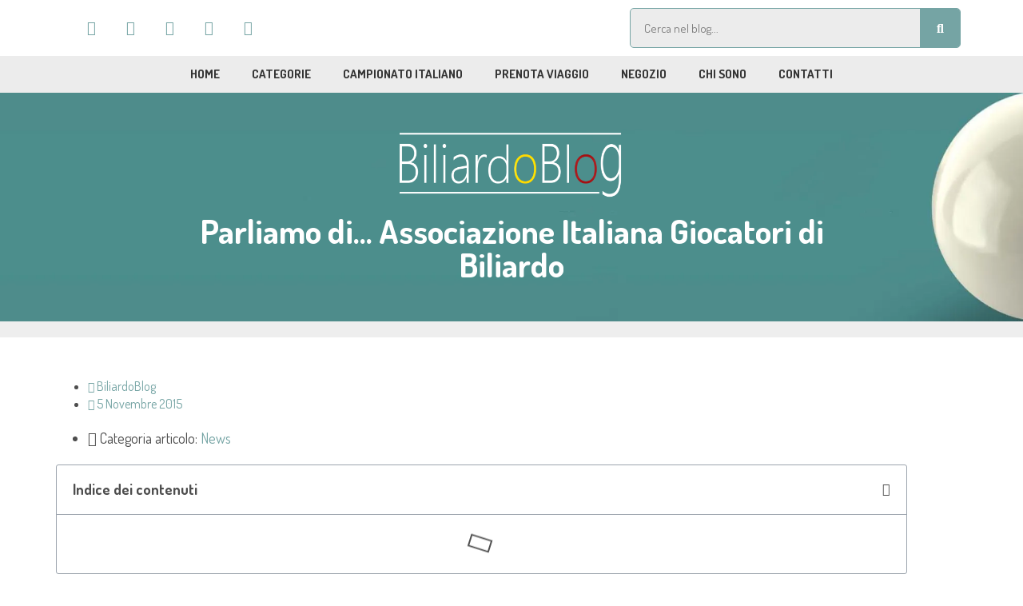

--- FILE ---
content_type: text/html; charset=UTF-8
request_url: https://biliardoblog.com/associazione-italiana-giocatori-di-biliardo/
body_size: 53009
content:
<!doctype html>
<html lang="it-IT">
<head>
	<meta charset="UTF-8">
	<meta name="viewport" content="width=device-width, initial-scale=1">
	<link rel="profile" href="https://gmpg.org/xfn/11">
	<meta name='robots' content='index, follow, max-image-preview:large, max-snippet:-1, max-video-preview:-1' />
	<style>img:is([sizes="auto" i], [sizes^="auto," i]) { contain-intrinsic-size: 3000px 1500px }</style>
	<script id="cookieyes" type="text/javascript" src="https://cdn-cookieyes.com/client_data/6a0d366d991e0f6db32567ce/script.js"></script>
	<!-- This site is optimized with the Yoast SEO plugin v23.8 - https://yoast.com/wordpress/plugins/seo/ -->
	<title>Associazione Italiana Giocatori di Biliardo ( AIGB )</title>
	<meta name="description" content="Nasce l&#039; Associazione Italiana Giocatori di Biliardo ( AIGB ), nuovo punto di riferimento per i tesserati che praticano il nostro gioco; scopriamola insieme" />
	<link rel="canonical" href="https://biliardoblog.com/associazione-italiana-giocatori-di-biliardo/" />
	<meta property="og:locale" content="it_IT" />
	<meta property="og:type" content="article" />
	<meta property="og:title" content="Associazione Italiana Giocatori di Biliardo" />
	<meta property="og:description" content="E&#039; nata l&#039; AIGB ( Associazione Italiana Giocatori di Biliardo ). Scopriamo insieme di cosa si tratta." />
	<meta property="og:url" content="https://biliardoblog.com/associazione-italiana-giocatori-di-biliardo/" />
	<meta property="og:site_name" content="Biliardo Blog" />
	<meta property="article:publisher" content="https://www.facebook.com/BiliardoBlog/" />
	<meta property="article:published_time" content="2015-11-05T12:50:06+00:00" />
	<meta property="article:modified_time" content="2018-12-05T16:06:09+00:00" />
	<meta property="og:image" content="https://i0.wp.com/biliardoblog.com/wp-content/uploads/2015/11/BB-FB-Cond-ANGB.jpg?fit=600%2C314&ssl=1" />
	<meta property="og:image:width" content="600" />
	<meta property="og:image:height" content="314" />
	<meta property="og:image:type" content="image/jpeg" />
	<meta name="author" content="BiliardoBlog" />
	<meta name="twitter:label1" content="Scritto da" />
	<meta name="twitter:data1" content="BiliardoBlog" />
	<meta name="twitter:label2" content="Tempo di lettura stimato" />
	<meta name="twitter:data2" content="11 minuti" />
	<script type="application/ld+json" class="yoast-schema-graph">{"@context":"https://schema.org","@graph":[{"@type":"Article","@id":"https://biliardoblog.com/associazione-italiana-giocatori-di-biliardo/#article","isPartOf":{"@id":"https://biliardoblog.com/associazione-italiana-giocatori-di-biliardo/"},"author":{"name":"BiliardoBlog","@id":"https://biliardoblog.com/#/schema/person/4763821eed4909d38d297dc11445be5b"},"headline":"Associazione Italiana Giocatori di Biliardo","datePublished":"2015-11-05T12:50:06+00:00","dateModified":"2018-12-05T16:06:09+00:00","mainEntityOfPage":{"@id":"https://biliardoblog.com/associazione-italiana-giocatori-di-biliardo/"},"wordCount":2211,"commentCount":10,"publisher":{"@id":"https://biliardoblog.com/#organization"},"image":{"@id":"https://biliardoblog.com/associazione-italiana-giocatori-di-biliardo/#primaryimage"},"thumbnailUrl":"https://i0.wp.com/biliardoblog.com/wp-content/uploads/2015/11/Art-BB-AIGB.jpg?fit=1024%2C300&ssl=1","keywords":["AIGB","Associazione Italiana Giocatori Biliardo"],"articleSection":["News"],"inLanguage":"it-IT","potentialAction":[{"@type":"CommentAction","name":"Comment","target":["https://biliardoblog.com/associazione-italiana-giocatori-di-biliardo/#respond"]}]},{"@type":"WebPage","@id":"https://biliardoblog.com/associazione-italiana-giocatori-di-biliardo/","url":"https://biliardoblog.com/associazione-italiana-giocatori-di-biliardo/","name":"Associazione Italiana Giocatori di Biliardo ( AIGB )","isPartOf":{"@id":"https://biliardoblog.com/#website"},"primaryImageOfPage":{"@id":"https://biliardoblog.com/associazione-italiana-giocatori-di-biliardo/#primaryimage"},"image":{"@id":"https://biliardoblog.com/associazione-italiana-giocatori-di-biliardo/#primaryimage"},"thumbnailUrl":"https://i0.wp.com/biliardoblog.com/wp-content/uploads/2015/11/Art-BB-AIGB.jpg?fit=1024%2C300&ssl=1","datePublished":"2015-11-05T12:50:06+00:00","dateModified":"2018-12-05T16:06:09+00:00","description":"Nasce l' Associazione Italiana Giocatori di Biliardo ( AIGB ), nuovo punto di riferimento per i tesserati che praticano il nostro gioco; scopriamola insieme","breadcrumb":{"@id":"https://biliardoblog.com/associazione-italiana-giocatori-di-biliardo/#breadcrumb"},"inLanguage":"it-IT","potentialAction":[{"@type":"ReadAction","target":["https://biliardoblog.com/associazione-italiana-giocatori-di-biliardo/"]}]},{"@type":"ImageObject","inLanguage":"it-IT","@id":"https://biliardoblog.com/associazione-italiana-giocatori-di-biliardo/#primaryimage","url":"https://i0.wp.com/biliardoblog.com/wp-content/uploads/2015/11/Art-BB-AIGB.jpg?fit=1024%2C300&ssl=1","contentUrl":"https://i0.wp.com/biliardoblog.com/wp-content/uploads/2015/11/Art-BB-AIGB.jpg?fit=1024%2C300&ssl=1","width":1024,"height":300,"caption":"Associazione Italiana Giocatori di Biliardo"},{"@type":"BreadcrumbList","@id":"https://biliardoblog.com/associazione-italiana-giocatori-di-biliardo/#breadcrumb","itemListElement":[{"@type":"ListItem","position":1,"name":"Home","item":"https://biliardoblog.com/"},{"@type":"ListItem","position":2,"name":"Associazione Italiana Giocatori di Biliardo"}]},{"@type":"WebSite","@id":"https://biliardoblog.com/#website","url":"https://biliardoblog.com/","name":"Biliardo Blog","description":"Parliamo di Biliardo ...","publisher":{"@id":"https://biliardoblog.com/#organization"},"potentialAction":[{"@type":"SearchAction","target":{"@type":"EntryPoint","urlTemplate":"https://biliardoblog.com/?s={search_term_string}"},"query-input":{"@type":"PropertyValueSpecification","valueRequired":true,"valueName":"search_term_string"}}],"inLanguage":"it-IT"},{"@type":"Organization","@id":"https://biliardoblog.com/#organization","name":"Biliardo Blog","url":"https://biliardoblog.com/","logo":{"@type":"ImageObject","inLanguage":"it-IT","@id":"https://biliardoblog.com/#/schema/logo/image/","url":"https://i0.wp.com/biliardoblog.com/wp-content/uploads/2017/04/LogoBiliardoBlog3.jpeg?fit=600%2C600&ssl=1","contentUrl":"https://i0.wp.com/biliardoblog.com/wp-content/uploads/2017/04/LogoBiliardoBlog3.jpeg?fit=600%2C600&ssl=1","width":600,"height":600,"caption":"Biliardo Blog"},"image":{"@id":"https://biliardoblog.com/#/schema/logo/image/"},"sameAs":["https://www.facebook.com/BiliardoBlog/","https://x.com/BiliardoBlog"]},{"@type":"Person","@id":"https://biliardoblog.com/#/schema/person/4763821eed4909d38d297dc11445be5b","name":"BiliardoBlog","image":{"@type":"ImageObject","inLanguage":"it-IT","@id":"https://biliardoblog.com/#/schema/person/image/","url":"https://secure.gravatar.com/avatar/6f2b27f6d6302219216ab0c069f59fee?s=96&d=blank&r=g","contentUrl":"https://secure.gravatar.com/avatar/6f2b27f6d6302219216ab0c069f59fee?s=96&d=blank&r=g","caption":"BiliardoBlog"},"description":"... è da molto tempo oramai che lavoro nel mondo del biliardo! Metto quindi a tua disposizione la mia professionalità. Scopri nel dettaglio \"Chi Sono\" nell'apposita pagina di questo Blog. Buona lettura.","url":"https://biliardoblog.com/author/biliardoblog/"}]}</script>
	<!-- / Yoast SEO plugin. -->


<meta http-equiv="x-dns-prefetch-control" content="on">
<link href="https://app.ecwid.com" rel="preconnect" crossorigin />
<link href="https://ecomm.events" rel="preconnect" crossorigin />
<link href="https://d1q3axnfhmyveb.cloudfront.net" rel="preconnect" crossorigin />
<link href="https://dqzrr9k4bjpzk.cloudfront.net" rel="preconnect" crossorigin />
<link href="https://d1oxsl77a1kjht.cloudfront.net" rel="preconnect" crossorigin>
<link rel="prefetch" href="https://app.ecwid.com/script.js?2269417&data_platform=wporg&lang=it" as="script"/>
<link rel="prerender" href="https://biliardoblog.com/negozio/"/>
<link rel='dns-prefetch' href='//www.googletagmanager.com' />
<link rel='dns-prefetch' href='//stats.wp.com' />
<link rel='dns-prefetch' href='//widgets.wp.com' />
<link rel='dns-prefetch' href='//s0.wp.com' />
<link rel='dns-prefetch' href='//0.gravatar.com' />
<link rel='dns-prefetch' href='//1.gravatar.com' />
<link rel='dns-prefetch' href='//2.gravatar.com' />
<link rel='preconnect' href='//i0.wp.com' />
<link rel="alternate" type="application/rss+xml" title="Biliardo Blog &raquo; Feed" href="https://biliardoblog.com/feed/" />
<link rel="alternate" type="application/rss+xml" title="Biliardo Blog &raquo; Feed dei commenti" href="https://biliardoblog.com/comments/feed/" />
<link rel="alternate" type="application/rss+xml" title="Biliardo Blog &raquo; Associazione Italiana Giocatori di Biliardo Feed dei commenti" href="https://biliardoblog.com/associazione-italiana-giocatori-di-biliardo/feed/" />
<script>
window._wpemojiSettings = {"baseUrl":"https:\/\/s.w.org\/images\/core\/emoji\/15.0.3\/72x72\/","ext":".png","svgUrl":"https:\/\/s.w.org\/images\/core\/emoji\/15.0.3\/svg\/","svgExt":".svg","source":{"concatemoji":"https:\/\/biliardoblog.com\/wp-includes\/js\/wp-emoji-release.min.js?ver=6.7.1"}};
/*! This file is auto-generated */
!function(i,n){var o,s,e;function c(e){try{var t={supportTests:e,timestamp:(new Date).valueOf()};sessionStorage.setItem(o,JSON.stringify(t))}catch(e){}}function p(e,t,n){e.clearRect(0,0,e.canvas.width,e.canvas.height),e.fillText(t,0,0);var t=new Uint32Array(e.getImageData(0,0,e.canvas.width,e.canvas.height).data),r=(e.clearRect(0,0,e.canvas.width,e.canvas.height),e.fillText(n,0,0),new Uint32Array(e.getImageData(0,0,e.canvas.width,e.canvas.height).data));return t.every(function(e,t){return e===r[t]})}function u(e,t,n){switch(t){case"flag":return n(e,"\ud83c\udff3\ufe0f\u200d\u26a7\ufe0f","\ud83c\udff3\ufe0f\u200b\u26a7\ufe0f")?!1:!n(e,"\ud83c\uddfa\ud83c\uddf3","\ud83c\uddfa\u200b\ud83c\uddf3")&&!n(e,"\ud83c\udff4\udb40\udc67\udb40\udc62\udb40\udc65\udb40\udc6e\udb40\udc67\udb40\udc7f","\ud83c\udff4\u200b\udb40\udc67\u200b\udb40\udc62\u200b\udb40\udc65\u200b\udb40\udc6e\u200b\udb40\udc67\u200b\udb40\udc7f");case"emoji":return!n(e,"\ud83d\udc26\u200d\u2b1b","\ud83d\udc26\u200b\u2b1b")}return!1}function f(e,t,n){var r="undefined"!=typeof WorkerGlobalScope&&self instanceof WorkerGlobalScope?new OffscreenCanvas(300,150):i.createElement("canvas"),a=r.getContext("2d",{willReadFrequently:!0}),o=(a.textBaseline="top",a.font="600 32px Arial",{});return e.forEach(function(e){o[e]=t(a,e,n)}),o}function t(e){var t=i.createElement("script");t.src=e,t.defer=!0,i.head.appendChild(t)}"undefined"!=typeof Promise&&(o="wpEmojiSettingsSupports",s=["flag","emoji"],n.supports={everything:!0,everythingExceptFlag:!0},e=new Promise(function(e){i.addEventListener("DOMContentLoaded",e,{once:!0})}),new Promise(function(t){var n=function(){try{var e=JSON.parse(sessionStorage.getItem(o));if("object"==typeof e&&"number"==typeof e.timestamp&&(new Date).valueOf()<e.timestamp+604800&&"object"==typeof e.supportTests)return e.supportTests}catch(e){}return null}();if(!n){if("undefined"!=typeof Worker&&"undefined"!=typeof OffscreenCanvas&&"undefined"!=typeof URL&&URL.createObjectURL&&"undefined"!=typeof Blob)try{var e="postMessage("+f.toString()+"("+[JSON.stringify(s),u.toString(),p.toString()].join(",")+"));",r=new Blob([e],{type:"text/javascript"}),a=new Worker(URL.createObjectURL(r),{name:"wpTestEmojiSupports"});return void(a.onmessage=function(e){c(n=e.data),a.terminate(),t(n)})}catch(e){}c(n=f(s,u,p))}t(n)}).then(function(e){for(var t in e)n.supports[t]=e[t],n.supports.everything=n.supports.everything&&n.supports[t],"flag"!==t&&(n.supports.everythingExceptFlag=n.supports.everythingExceptFlag&&n.supports[t]);n.supports.everythingExceptFlag=n.supports.everythingExceptFlag&&!n.supports.flag,n.DOMReady=!1,n.readyCallback=function(){n.DOMReady=!0}}).then(function(){return e}).then(function(){var e;n.supports.everything||(n.readyCallback(),(e=n.source||{}).concatemoji?t(e.concatemoji):e.wpemoji&&e.twemoji&&(t(e.twemoji),t(e.wpemoji)))}))}((window,document),window._wpemojiSettings);
</script>
<!-- biliardoblog.com is managing ads with Advanced Ads --><script id="bilia-ready">
			window.advanced_ads_ready=function(e,a){a=a||"complete";var d=function(e){return"interactive"===a?"loading"!==e:"complete"===e};d(document.readyState)?e():document.addEventListener("readystatechange",(function(a){d(a.target.readyState)&&e()}),{once:"interactive"===a})},window.advanced_ads_ready_queue=window.advanced_ads_ready_queue||[];		</script>
		<style id='wp-emoji-styles-inline-css'>

	img.wp-smiley, img.emoji {
		display: inline !important;
		border: none !important;
		box-shadow: none !important;
		height: 1em !important;
		width: 1em !important;
		margin: 0 0.07em !important;
		vertical-align: -0.1em !important;
		background: none !important;
		padding: 0 !important;
	}
</style>
<link rel='stylesheet' id='wp-block-library-css' href='https://biliardoblog.com/wp-includes/css/dist/block-library/style.min.css?ver=6.7.1' media='all' />
<link rel='stylesheet' id='mediaelement-css' href='https://biliardoblog.com/wp-includes/js/mediaelement/mediaelementplayer-legacy.min.css?ver=4.2.17' media='all' />
<link rel='stylesheet' id='wp-mediaelement-css' href='https://biliardoblog.com/wp-includes/js/mediaelement/wp-mediaelement.min.css?ver=6.7.1' media='all' />
<style id='jetpack-sharing-buttons-style-inline-css'>
.jetpack-sharing-buttons__services-list{display:flex;flex-direction:row;flex-wrap:wrap;gap:0;list-style-type:none;margin:5px;padding:0}.jetpack-sharing-buttons__services-list.has-small-icon-size{font-size:12px}.jetpack-sharing-buttons__services-list.has-normal-icon-size{font-size:16px}.jetpack-sharing-buttons__services-list.has-large-icon-size{font-size:24px}.jetpack-sharing-buttons__services-list.has-huge-icon-size{font-size:36px}@media print{.jetpack-sharing-buttons__services-list{display:none!important}}.editor-styles-wrapper .wp-block-jetpack-sharing-buttons{gap:0;padding-inline-start:0}ul.jetpack-sharing-buttons__services-list.has-background{padding:1.25em 2.375em}
</style>
<style id='global-styles-inline-css'>
:root{--wp--preset--aspect-ratio--square: 1;--wp--preset--aspect-ratio--4-3: 4/3;--wp--preset--aspect-ratio--3-4: 3/4;--wp--preset--aspect-ratio--3-2: 3/2;--wp--preset--aspect-ratio--2-3: 2/3;--wp--preset--aspect-ratio--16-9: 16/9;--wp--preset--aspect-ratio--9-16: 9/16;--wp--preset--color--black: #000000;--wp--preset--color--cyan-bluish-gray: #abb8c3;--wp--preset--color--white: #ffffff;--wp--preset--color--pale-pink: #f78da7;--wp--preset--color--vivid-red: #cf2e2e;--wp--preset--color--luminous-vivid-orange: #ff6900;--wp--preset--color--luminous-vivid-amber: #fcb900;--wp--preset--color--light-green-cyan: #7bdcb5;--wp--preset--color--vivid-green-cyan: #00d084;--wp--preset--color--pale-cyan-blue: #8ed1fc;--wp--preset--color--vivid-cyan-blue: #0693e3;--wp--preset--color--vivid-purple: #9b51e0;--wp--preset--gradient--vivid-cyan-blue-to-vivid-purple: linear-gradient(135deg,rgba(6,147,227,1) 0%,rgb(155,81,224) 100%);--wp--preset--gradient--light-green-cyan-to-vivid-green-cyan: linear-gradient(135deg,rgb(122,220,180) 0%,rgb(0,208,130) 100%);--wp--preset--gradient--luminous-vivid-amber-to-luminous-vivid-orange: linear-gradient(135deg,rgba(252,185,0,1) 0%,rgba(255,105,0,1) 100%);--wp--preset--gradient--luminous-vivid-orange-to-vivid-red: linear-gradient(135deg,rgba(255,105,0,1) 0%,rgb(207,46,46) 100%);--wp--preset--gradient--very-light-gray-to-cyan-bluish-gray: linear-gradient(135deg,rgb(238,238,238) 0%,rgb(169,184,195) 100%);--wp--preset--gradient--cool-to-warm-spectrum: linear-gradient(135deg,rgb(74,234,220) 0%,rgb(151,120,209) 20%,rgb(207,42,186) 40%,rgb(238,44,130) 60%,rgb(251,105,98) 80%,rgb(254,248,76) 100%);--wp--preset--gradient--blush-light-purple: linear-gradient(135deg,rgb(255,206,236) 0%,rgb(152,150,240) 100%);--wp--preset--gradient--blush-bordeaux: linear-gradient(135deg,rgb(254,205,165) 0%,rgb(254,45,45) 50%,rgb(107,0,62) 100%);--wp--preset--gradient--luminous-dusk: linear-gradient(135deg,rgb(255,203,112) 0%,rgb(199,81,192) 50%,rgb(65,88,208) 100%);--wp--preset--gradient--pale-ocean: linear-gradient(135deg,rgb(255,245,203) 0%,rgb(182,227,212) 50%,rgb(51,167,181) 100%);--wp--preset--gradient--electric-grass: linear-gradient(135deg,rgb(202,248,128) 0%,rgb(113,206,126) 100%);--wp--preset--gradient--midnight: linear-gradient(135deg,rgb(2,3,129) 0%,rgb(40,116,252) 100%);--wp--preset--font-size--small: 13px;--wp--preset--font-size--medium: 20px;--wp--preset--font-size--large: 36px;--wp--preset--font-size--x-large: 42px;--wp--preset--spacing--20: 0.44rem;--wp--preset--spacing--30: 0.67rem;--wp--preset--spacing--40: 1rem;--wp--preset--spacing--50: 1.5rem;--wp--preset--spacing--60: 2.25rem;--wp--preset--spacing--70: 3.38rem;--wp--preset--spacing--80: 5.06rem;--wp--preset--shadow--natural: 6px 6px 9px rgba(0, 0, 0, 0.2);--wp--preset--shadow--deep: 12px 12px 50px rgba(0, 0, 0, 0.4);--wp--preset--shadow--sharp: 6px 6px 0px rgba(0, 0, 0, 0.2);--wp--preset--shadow--outlined: 6px 6px 0px -3px rgba(255, 255, 255, 1), 6px 6px rgba(0, 0, 0, 1);--wp--preset--shadow--crisp: 6px 6px 0px rgba(0, 0, 0, 1);}:root { --wp--style--global--content-size: 800px;--wp--style--global--wide-size: 1200px; }:where(body) { margin: 0; }.wp-site-blocks > .alignleft { float: left; margin-right: 2em; }.wp-site-blocks > .alignright { float: right; margin-left: 2em; }.wp-site-blocks > .aligncenter { justify-content: center; margin-left: auto; margin-right: auto; }:where(.wp-site-blocks) > * { margin-block-start: 24px; margin-block-end: 0; }:where(.wp-site-blocks) > :first-child { margin-block-start: 0; }:where(.wp-site-blocks) > :last-child { margin-block-end: 0; }:root { --wp--style--block-gap: 24px; }:root :where(.is-layout-flow) > :first-child{margin-block-start: 0;}:root :where(.is-layout-flow) > :last-child{margin-block-end: 0;}:root :where(.is-layout-flow) > *{margin-block-start: 24px;margin-block-end: 0;}:root :where(.is-layout-constrained) > :first-child{margin-block-start: 0;}:root :where(.is-layout-constrained) > :last-child{margin-block-end: 0;}:root :where(.is-layout-constrained) > *{margin-block-start: 24px;margin-block-end: 0;}:root :where(.is-layout-flex){gap: 24px;}:root :where(.is-layout-grid){gap: 24px;}.is-layout-flow > .alignleft{float: left;margin-inline-start: 0;margin-inline-end: 2em;}.is-layout-flow > .alignright{float: right;margin-inline-start: 2em;margin-inline-end: 0;}.is-layout-flow > .aligncenter{margin-left: auto !important;margin-right: auto !important;}.is-layout-constrained > .alignleft{float: left;margin-inline-start: 0;margin-inline-end: 2em;}.is-layout-constrained > .alignright{float: right;margin-inline-start: 2em;margin-inline-end: 0;}.is-layout-constrained > .aligncenter{margin-left: auto !important;margin-right: auto !important;}.is-layout-constrained > :where(:not(.alignleft):not(.alignright):not(.alignfull)){max-width: var(--wp--style--global--content-size);margin-left: auto !important;margin-right: auto !important;}.is-layout-constrained > .alignwide{max-width: var(--wp--style--global--wide-size);}body .is-layout-flex{display: flex;}.is-layout-flex{flex-wrap: wrap;align-items: center;}.is-layout-flex > :is(*, div){margin: 0;}body .is-layout-grid{display: grid;}.is-layout-grid > :is(*, div){margin: 0;}body{padding-top: 0px;padding-right: 0px;padding-bottom: 0px;padding-left: 0px;}a:where(:not(.wp-element-button)){text-decoration: underline;}:root :where(.wp-element-button, .wp-block-button__link){background-color: #32373c;border-width: 0;color: #fff;font-family: inherit;font-size: inherit;line-height: inherit;padding: calc(0.667em + 2px) calc(1.333em + 2px);text-decoration: none;}.has-black-color{color: var(--wp--preset--color--black) !important;}.has-cyan-bluish-gray-color{color: var(--wp--preset--color--cyan-bluish-gray) !important;}.has-white-color{color: var(--wp--preset--color--white) !important;}.has-pale-pink-color{color: var(--wp--preset--color--pale-pink) !important;}.has-vivid-red-color{color: var(--wp--preset--color--vivid-red) !important;}.has-luminous-vivid-orange-color{color: var(--wp--preset--color--luminous-vivid-orange) !important;}.has-luminous-vivid-amber-color{color: var(--wp--preset--color--luminous-vivid-amber) !important;}.has-light-green-cyan-color{color: var(--wp--preset--color--light-green-cyan) !important;}.has-vivid-green-cyan-color{color: var(--wp--preset--color--vivid-green-cyan) !important;}.has-pale-cyan-blue-color{color: var(--wp--preset--color--pale-cyan-blue) !important;}.has-vivid-cyan-blue-color{color: var(--wp--preset--color--vivid-cyan-blue) !important;}.has-vivid-purple-color{color: var(--wp--preset--color--vivid-purple) !important;}.has-black-background-color{background-color: var(--wp--preset--color--black) !important;}.has-cyan-bluish-gray-background-color{background-color: var(--wp--preset--color--cyan-bluish-gray) !important;}.has-white-background-color{background-color: var(--wp--preset--color--white) !important;}.has-pale-pink-background-color{background-color: var(--wp--preset--color--pale-pink) !important;}.has-vivid-red-background-color{background-color: var(--wp--preset--color--vivid-red) !important;}.has-luminous-vivid-orange-background-color{background-color: var(--wp--preset--color--luminous-vivid-orange) !important;}.has-luminous-vivid-amber-background-color{background-color: var(--wp--preset--color--luminous-vivid-amber) !important;}.has-light-green-cyan-background-color{background-color: var(--wp--preset--color--light-green-cyan) !important;}.has-vivid-green-cyan-background-color{background-color: var(--wp--preset--color--vivid-green-cyan) !important;}.has-pale-cyan-blue-background-color{background-color: var(--wp--preset--color--pale-cyan-blue) !important;}.has-vivid-cyan-blue-background-color{background-color: var(--wp--preset--color--vivid-cyan-blue) !important;}.has-vivid-purple-background-color{background-color: var(--wp--preset--color--vivid-purple) !important;}.has-black-border-color{border-color: var(--wp--preset--color--black) !important;}.has-cyan-bluish-gray-border-color{border-color: var(--wp--preset--color--cyan-bluish-gray) !important;}.has-white-border-color{border-color: var(--wp--preset--color--white) !important;}.has-pale-pink-border-color{border-color: var(--wp--preset--color--pale-pink) !important;}.has-vivid-red-border-color{border-color: var(--wp--preset--color--vivid-red) !important;}.has-luminous-vivid-orange-border-color{border-color: var(--wp--preset--color--luminous-vivid-orange) !important;}.has-luminous-vivid-amber-border-color{border-color: var(--wp--preset--color--luminous-vivid-amber) !important;}.has-light-green-cyan-border-color{border-color: var(--wp--preset--color--light-green-cyan) !important;}.has-vivid-green-cyan-border-color{border-color: var(--wp--preset--color--vivid-green-cyan) !important;}.has-pale-cyan-blue-border-color{border-color: var(--wp--preset--color--pale-cyan-blue) !important;}.has-vivid-cyan-blue-border-color{border-color: var(--wp--preset--color--vivid-cyan-blue) !important;}.has-vivid-purple-border-color{border-color: var(--wp--preset--color--vivid-purple) !important;}.has-vivid-cyan-blue-to-vivid-purple-gradient-background{background: var(--wp--preset--gradient--vivid-cyan-blue-to-vivid-purple) !important;}.has-light-green-cyan-to-vivid-green-cyan-gradient-background{background: var(--wp--preset--gradient--light-green-cyan-to-vivid-green-cyan) !important;}.has-luminous-vivid-amber-to-luminous-vivid-orange-gradient-background{background: var(--wp--preset--gradient--luminous-vivid-amber-to-luminous-vivid-orange) !important;}.has-luminous-vivid-orange-to-vivid-red-gradient-background{background: var(--wp--preset--gradient--luminous-vivid-orange-to-vivid-red) !important;}.has-very-light-gray-to-cyan-bluish-gray-gradient-background{background: var(--wp--preset--gradient--very-light-gray-to-cyan-bluish-gray) !important;}.has-cool-to-warm-spectrum-gradient-background{background: var(--wp--preset--gradient--cool-to-warm-spectrum) !important;}.has-blush-light-purple-gradient-background{background: var(--wp--preset--gradient--blush-light-purple) !important;}.has-blush-bordeaux-gradient-background{background: var(--wp--preset--gradient--blush-bordeaux) !important;}.has-luminous-dusk-gradient-background{background: var(--wp--preset--gradient--luminous-dusk) !important;}.has-pale-ocean-gradient-background{background: var(--wp--preset--gradient--pale-ocean) !important;}.has-electric-grass-gradient-background{background: var(--wp--preset--gradient--electric-grass) !important;}.has-midnight-gradient-background{background: var(--wp--preset--gradient--midnight) !important;}.has-small-font-size{font-size: var(--wp--preset--font-size--small) !important;}.has-medium-font-size{font-size: var(--wp--preset--font-size--medium) !important;}.has-large-font-size{font-size: var(--wp--preset--font-size--large) !important;}.has-x-large-font-size{font-size: var(--wp--preset--font-size--x-large) !important;}
:root :where(.wp-block-pullquote){font-size: 1.5em;line-height: 1.6;}
</style>
<link rel='stylesheet' id='unslider-css-css' href='https://biliardoblog.com/wp-content/uploads/977/109/public/assets/css/524.css?ver=1.4.1' media='all' />
<link rel='stylesheet' id='slider-css-css' href='https://biliardoblog.com/wp-content/uploads/977/109/public/assets/css/513.css?ver=1.4.1' media='all' />
<link rel='stylesheet' id='ecwid-css-css' href='https://biliardoblog.com/wp-content/plugins/ecwid-shopping-cart/css/frontend.css?ver=6.12.24' media='all' />
<link rel='stylesheet' id='embedpress-style-css' href='https://biliardoblog.com/wp-content/plugins/embedpress/assets/css/embedpress.css?ver=6.7.1' media='all' />
<link rel='stylesheet' id='ec-elementor-css' href='https://biliardoblog.com/wp-content/plugins/ecwid-shopping-cart/css/integrations/elementor.css?ver=6.12.24' media='all' />
<link rel='stylesheet' id='hello-elementor-css' href='https://biliardoblog.com/wp-content/themes/hello-elementor/style.min.css?ver=3.2.1' media='all' />
<link rel='stylesheet' id='hello-elementor-theme-style-css' href='https://biliardoblog.com/wp-content/themes/hello-elementor/theme.min.css?ver=3.2.1' media='all' />
<link rel='stylesheet' id='hello-elementor-header-footer-css' href='https://biliardoblog.com/wp-content/themes/hello-elementor/header-footer.min.css?ver=3.2.1' media='all' />
<link rel='stylesheet' id='elementor-frontend-css' href='https://biliardoblog.com/wp-content/plugins/elementor/assets/css/frontend.min.css?ver=3.26.4' media='all' />
<link rel='stylesheet' id='elementor-post-6857-css' href='https://biliardoblog.com/wp-content/uploads/elementor/css/post-6857.css?ver=1715851341' media='all' />
<link rel='stylesheet' id='jetpack_likes-css' href='https://biliardoblog.com/wp-content/plugins/jetpack/modules/likes/style.css?ver=14.2.1' media='all' />
<link rel='stylesheet' id='dearpdf-style-css' href='https://biliardoblog.com/wp-content/plugins/dearpdf-lite/assets/css/dearpdf.min.css?ver=2.0.38' media='all' />
<link rel='stylesheet' id='elementor-icons-css' href='https://biliardoblog.com/wp-content/plugins/elementor/assets/lib/eicons/css/elementor-icons.min.css?ver=5.34.0' media='all' />
<link rel='stylesheet' id='elementor-pro-css' href='https://biliardoblog.com/wp-content/plugins/elementor-pro/assets/css/frontend.min.css?ver=3.21.0' media='all' />
<link rel='stylesheet' id='elementor-post-6865-css' href='https://biliardoblog.com/wp-content/uploads/elementor/css/post-6865.css?ver=1715851345' media='all' />
<link rel='stylesheet' id='elementor-post-6887-css' href='https://biliardoblog.com/wp-content/uploads/elementor/css/post-6887.css?ver=1715851345' media='all' />
<link rel='stylesheet' id='elementor-post-6909-css' href='https://biliardoblog.com/wp-content/uploads/elementor/css/post-6909.css?ver=1715851345' media='all' />
<link rel='stylesheet' id='elementor-post-7209-css' href='https://biliardoblog.com/wp-content/uploads/elementor/css/post-7209.css?ver=1715851345' media='all' />
<link rel='stylesheet' id='dashicons-css' href='https://biliardoblog.com/wp-includes/css/dashicons.min.css?ver=6.7.1' media='all' />
<link rel='stylesheet' id='sharedaddy-css' href='https://biliardoblog.com/wp-content/plugins/jetpack/modules/sharedaddy/sharing.css?ver=14.2.1' media='all' />
<link rel='stylesheet' id='social-logos-css' href='https://biliardoblog.com/wp-content/plugins/jetpack/_inc/social-logos/social-logos.min.css?ver=14.2.1' media='all' />
<link rel='stylesheet' id='google-fonts-1-css' href='https://fonts.googleapis.com/css?family=Dosis%3A100%2C100italic%2C200%2C200italic%2C300%2C300italic%2C400%2C400italic%2C500%2C500italic%2C600%2C600italic%2C700%2C700italic%2C800%2C800italic%2C900%2C900italic&#038;display=swap&#038;ver=6.7.1' media='all' />
<link rel='stylesheet' id='elementor-icons-shared-0-css' href='https://biliardoblog.com/wp-content/plugins/elementor/assets/lib/font-awesome/css/fontawesome.min.css?ver=5.15.3' media='all' />
<link rel='stylesheet' id='elementor-icons-fa-brands-css' href='https://biliardoblog.com/wp-content/plugins/elementor/assets/lib/font-awesome/css/brands.min.css?ver=5.15.3' media='all' />
<link rel='stylesheet' id='elementor-icons-fa-solid-css' href='https://biliardoblog.com/wp-content/plugins/elementor/assets/lib/font-awesome/css/solid.min.css?ver=5.15.3' media='all' />
<link rel="preconnect" href="https://fonts.gstatic.com/" crossorigin><script src="https://biliardoblog.com/wp-includes/js/jquery/jquery.min.js?ver=3.7.1" id="jquery-core-js"></script>
<script src="https://biliardoblog.com/wp-includes/js/jquery/jquery-migrate.min.js?ver=3.4.1" id="jquery-migrate-js"></script>
<script src="https://biliardoblog.com/wp-content/uploads/977/109/public/assets/js/867.js?ver=1.4.1" id="unslider-js-js"></script>
<script src="https://biliardoblog.com/wp-content/uploads/977/109/public/assets/js/23.js?ver=1.4.1" id="unslider-move-js-js"></script>
<script src="https://biliardoblog.com/wp-content/uploads/977/109/public/assets/js/10.js?ver=1.4.1" id="unslider-swipe-js-js"></script>

<!-- Snippet del tag Google (gtag.js) aggiunto da Site Kit -->

<!-- Snippet Google Analytics aggiunto da Site Kit -->
<script src="https://www.googletagmanager.com/gtag/js?id=GT-T9CX97V" id="google_gtagjs-js" async></script>
<script id="google_gtagjs-js-after">
window.dataLayer = window.dataLayer || [];function gtag(){dataLayer.push(arguments);}
gtag("set","linker",{"domains":["biliardoblog.com"]});
gtag("js", new Date());
gtag("set", "developer_id.dZTNiMT", true);
gtag("config", "GT-T9CX97V");
</script>

<!-- Snippet del tag Google (gtag.js) finale aggiunto da Site Kit -->
<link rel="https://api.w.org/" href="https://biliardoblog.com/wp-json/" /><link rel="alternate" title="JSON" type="application/json" href="https://biliardoblog.com/wp-json/wp/v2/posts/893" /><link rel="EditURI" type="application/rsd+xml" title="RSD" href="https://biliardoblog.com/xmlrpc.php?rsd" />
<meta name="generator" content="WordPress 6.7.1" />
<link rel='shortlink' href='https://biliardoblog.com/?p=893' />
<script data-cfasync="false" data-no-optimize="1" type="text/javascript">
window.ec = window.ec || Object()
window.ec.config = window.ec.config || Object();
window.ec.config.enable_canonical_urls = true;

</script>
        <!--noptimize-->
        <script data-cfasync="false" type="text/javascript">
            window.ec = window.ec || Object();
            window.ec.config = window.ec.config || Object();
            window.ec.config.store_main_page_url = 'https://biliardoblog.com/negozio/';
        </script>
        <!--/noptimize-->
        <meta name="generator" content="Site Kit by Google 1.139.0" /><script type='text/javascript' data-cfasync='false'>var _mmunch = {'front': false, 'page': false, 'post': false, 'category': false, 'author': false, 'search': false, 'attachment': false, 'tag': false};_mmunch['post'] = true; _mmunch['postData'] = {"ID":893,"post_name":"associazione-italiana-giocatori-di-biliardo","post_title":"Associazione Italiana Giocatori di Biliardo","post_type":"post","post_author":"1","post_status":"publish"}; _mmunch['postCategories'] = [{"term_id":6,"name":"News","slug":"news","term_group":0,"term_taxonomy_id":6,"taxonomy":"category","description":"","parent":10,"count":84,"filter":"raw","cat_ID":6,"category_count":84,"category_description":"","cat_name":"News","category_nicename":"news","category_parent":10}]; _mmunch['postTags'] = [{"term_id":20,"name":"AIGB","slug":"aigb","term_group":0,"term_taxonomy_id":20,"taxonomy":"post_tag","description":"","parent":0,"count":2,"filter":"raw"},{"term_id":21,"name":"Associazione Italiana Giocatori Biliardo","slug":"associazione-italiana-giocatori-biliardo","term_group":0,"term_taxonomy_id":21,"taxonomy":"post_tag","description":"","parent":0,"count":1,"filter":"raw"}]; _mmunch['postAuthor'] = {"name":"BiliardoBlog","ID":1};</script><script data-cfasync="false" src="//a.mailmunch.co/app/v1/site.js" id="mailmunch-script" data-plugin="mc_mm" data-mailmunch-site-id="71041" async></script>	<style>img#wpstats{display:none}</style>
		<script data-cfasync="false"> var dearPdfLocation = "https://biliardoblog.com/wp-content/plugins/dearpdf-lite/assets/"; var dearpdfWPGlobal = [];</script><meta name="generator" content="Elementor 3.26.4; features: additional_custom_breakpoints; settings: css_print_method-external, google_font-enabled, font_display-swap">
			<style>
				.e-con.e-parent:nth-of-type(n+4):not(.e-lazyloaded):not(.e-no-lazyload),
				.e-con.e-parent:nth-of-type(n+4):not(.e-lazyloaded):not(.e-no-lazyload) * {
					background-image: none !important;
				}
				@media screen and (max-height: 1024px) {
					.e-con.e-parent:nth-of-type(n+3):not(.e-lazyloaded):not(.e-no-lazyload),
					.e-con.e-parent:nth-of-type(n+3):not(.e-lazyloaded):not(.e-no-lazyload) * {
						background-image: none !important;
					}
				}
				@media screen and (max-height: 640px) {
					.e-con.e-parent:nth-of-type(n+2):not(.e-lazyloaded):not(.e-no-lazyload),
					.e-con.e-parent:nth-of-type(n+2):not(.e-lazyloaded):not(.e-no-lazyload) * {
						background-image: none !important;
					}
				}
			</style>
			<script async src="https://pagead2.googlesyndication.com/pagead/js/adsbygoogle.js?client=ca-pub-8893031787269935"
     crossorigin="anonymous"></script>

<meta name="google-site-verification" content="VLc9k4IIqpuSH4-FW3VFDhZoM7MxaGhXBRu5UOnTQc0" /><link rel="icon" href="https://i0.wp.com/biliardoblog.com/wp-content/uploads/2015/06/cropped-LogoBiliardoBlog1.png?fit=32%2C32&#038;ssl=1" sizes="32x32" />
<link rel="icon" href="https://i0.wp.com/biliardoblog.com/wp-content/uploads/2015/06/cropped-LogoBiliardoBlog1.png?fit=192%2C192&#038;ssl=1" sizes="192x192" />
<link rel="apple-touch-icon" href="https://i0.wp.com/biliardoblog.com/wp-content/uploads/2015/06/cropped-LogoBiliardoBlog1.png?fit=180%2C180&#038;ssl=1" />
<meta name="msapplication-TileImage" content="https://i0.wp.com/biliardoblog.com/wp-content/uploads/2015/06/cropped-LogoBiliardoBlog1.png?fit=270%2C270&#038;ssl=1" />
<style id="yellow-pencil">
/*
	The following CSS codes are created by the YellowPencil plugin.
	https://yellowpencil.waspthemes.com/
*/
#reply-title{color:#75a4a4;}#block-7 a img{display:inline-block;-webkit-transform:translatex(0px) translatey(0px) !important;-ms-transform:translatex(0px) translatey(0px) !important;transform:translatex(0px) translatey(0px) !important;}#submit{background-color:#75a4a4;color:#ffffff;}#block-2 h3{font-weight:700;}#block-5 h3{font-weight:700;}#block-8 h3{font-weight:700;}#block-17 h3{font-weight:700;}.elementor-widget-sidebar .widget .widgettitle{font-size:20px;}#block-18 h3{font-weight:700;}#block-19 h3{font-weight:700;}#block-20 h3{font-weight:700;}#block-21 div iframe{background-color:#ffb727;}
</style></head>
<body class="post-template-default single single-post postid-893 single-format-standard wp-custom-logo wp-embed-responsive non-logged-in elementor-default elementor-kit-6857 aa-prefix-bilia- elementor-page-6909">



<a class="skip-link screen-reader-text" href="#content">Vai al contenuto</a>

		<div data-elementor-type="header" data-elementor-id="6865" class="elementor elementor-6865 elementor-location-header" data-elementor-post-type="elementor_library">
					<section class="elementor-section elementor-top-section elementor-element elementor-element-d7dc7d2 elementor-section-boxed elementor-section-height-default elementor-section-height-default" data-id="d7dc7d2" data-element_type="section">
						<div class="elementor-container elementor-column-gap-no">
					<div class="elementor-column elementor-col-33 elementor-top-column elementor-element elementor-element-6360e3d" data-id="6360e3d" data-element_type="column">
			<div class="elementor-widget-wrap elementor-element-populated">
						<div class="elementor-element elementor-element-fa5f093 elementor-shape-square elementor-grid-0 e-grid-align-center elementor-widget elementor-widget-social-icons" data-id="fa5f093" data-element_type="widget" data-widget_type="social-icons.default">
				<div class="elementor-widget-container">
							<div class="elementor-social-icons-wrapper elementor-grid">
							<span class="elementor-grid-item">
					<a class="elementor-icon elementor-social-icon elementor-social-icon-facebook elementor-repeater-item-273e01c" href="https://www.facebook.com/BiliardoBlog" target="_blank">
						<span class="elementor-screen-only">Facebook</span>
						<i class="fab fa-facebook"></i>					</a>
				</span>
							<span class="elementor-grid-item">
					<a class="elementor-icon elementor-social-icon elementor-social-icon-telegram elementor-repeater-item-1a19d4f" href="https://t.me/BiliardoBlog" target="_blank">
						<span class="elementor-screen-only">Telegram</span>
						<i class="fab fa-telegram"></i>					</a>
				</span>
							<span class="elementor-grid-item">
					<a class="elementor-icon elementor-social-icon elementor-social-icon-instagram elementor-repeater-item-64e9dc5" href="https://www.instagram.com/lm_italia_team/" target="_blank">
						<span class="elementor-screen-only">Instagram</span>
						<i class="fab fa-instagram"></i>					</a>
				</span>
							<span class="elementor-grid-item">
					<a class="elementor-icon elementor-social-icon elementor-social-icon-youtube elementor-repeater-item-db7ff5b" href="http://bit.ly/BB-YT-Channel" target="_blank">
						<span class="elementor-screen-only">Youtube</span>
						<i class="fab fa-youtube"></i>					</a>
				</span>
							<span class="elementor-grid-item">
					<a class="elementor-icon elementor-social-icon elementor-social-icon-twitter elementor-repeater-item-20e8d5f" href="https://twitter.com/biliardoblog" target="_blank">
						<span class="elementor-screen-only">Twitter</span>
						<i class="fab fa-twitter"></i>					</a>
				</span>
					</div>
						</div>
				</div>
					</div>
		</div>
				<div class="elementor-column elementor-col-33 elementor-top-column elementor-element elementor-element-1eff67f" data-id="1eff67f" data-element_type="column">
			<div class="elementor-widget-wrap">
							</div>
		</div>
				<div class="elementor-column elementor-col-33 elementor-top-column elementor-element elementor-element-deec3cb elementor-hidden-mobile" data-id="deec3cb" data-element_type="column">
			<div class="elementor-widget-wrap elementor-element-populated">
						<div class="elementor-element elementor-element-1dfe147 elementor-widget-tablet__width-initial elementor-search-form--skin-classic elementor-search-form--button-type-icon elementor-search-form--icon-search elementor-widget elementor-widget-search-form" data-id="1dfe147" data-element_type="widget" data-settings="{&quot;skin&quot;:&quot;classic&quot;}" data-widget_type="search-form.default">
				<div class="elementor-widget-container">
							<search role="search">
			<form class="elementor-search-form" action="https://biliardoblog.com" method="get">
												<div class="elementor-search-form__container">
					<label class="elementor-screen-only" for="elementor-search-form-1dfe147">Search</label>

					
					<input id="elementor-search-form-1dfe147" placeholder="Cerca nel blog..." class="elementor-search-form__input" type="search" name="s" value="">
					
											<button class="elementor-search-form__submit" type="submit" aria-label="Search">
															<i aria-hidden="true" class="fas fa-search"></i>								<span class="elementor-screen-only">Search</span>
													</button>
					
									</div>
			</form>
		</search>
						</div>
				</div>
					</div>
		</div>
					</div>
		</section>
				<section class="elementor-section elementor-top-section elementor-element elementor-element-5c3fab2 animated-slow elementor-hidden-mobile elementor-section-boxed elementor-section-height-default elementor-section-height-default" data-id="5c3fab2" data-element_type="section" data-settings="{&quot;background_background&quot;:&quot;classic&quot;,&quot;sticky&quot;:&quot;top&quot;,&quot;animation&quot;:&quot;none&quot;,&quot;sticky_on&quot;:[&quot;desktop&quot;,&quot;tablet&quot;,&quot;mobile&quot;],&quot;sticky_offset&quot;:0,&quot;sticky_effects_offset&quot;:0}">
						<div class="elementor-container elementor-column-gap-no">
					<div class="elementor-column elementor-col-100 elementor-top-column elementor-element elementor-element-297bf8d" data-id="297bf8d" data-element_type="column">
			<div class="elementor-widget-wrap elementor-element-populated">
						<div class="elementor-element elementor-element-5ce0219 elementor-nav-menu__align-center elementor-nav-menu--dropdown-mobile elementor-nav-menu__text-align-aside elementor-nav-menu--toggle elementor-nav-menu--burger elementor-widget elementor-widget-nav-menu" data-id="5ce0219" data-element_type="widget" data-settings="{&quot;layout&quot;:&quot;horizontal&quot;,&quot;submenu_icon&quot;:{&quot;value&quot;:&quot;&lt;i class=\&quot;fas fa-caret-down\&quot;&gt;&lt;\/i&gt;&quot;,&quot;library&quot;:&quot;fa-solid&quot;},&quot;toggle&quot;:&quot;burger&quot;}" data-widget_type="nav-menu.default">
				<div class="elementor-widget-container">
								<nav class="elementor-nav-menu--main elementor-nav-menu__container elementor-nav-menu--layout-horizontal e--pointer-background e--animation-fade">
				<ul id="menu-1-5ce0219" class="elementor-nav-menu"><li class="menu-item menu-item-type-post_type menu-item-object-page menu-item-home menu-item-7314"><a href="https://biliardoblog.com/" class="elementor-item">Home</a></li>
<li class="menu-item menu-item-type-taxonomy menu-item-object-category current-post-ancestor menu-item-has-children menu-item-295"><a href="https://biliardoblog.com/category/blog/" class="elementor-item">Categorie</a>
<ul class="sub-menu elementor-nav-menu--dropdown">
	<li class="menu-item menu-item-type-taxonomy menu-item-object-category menu-item-2070"><a href="https://biliardoblog.com/category/blog/informazioni-tecniche/" class="elementor-sub-item">Informazioni tecniche</a></li>
	<li class="menu-item menu-item-type-taxonomy menu-item-object-category menu-item-2073"><a href="https://biliardoblog.com/category/blog/manutenzione/" class="elementor-sub-item">Manutenzione</a></li>
	<li class="menu-item menu-item-type-taxonomy menu-item-object-category current-post-ancestor current-menu-parent current-post-parent menu-item-2071"><a href="https://biliardoblog.com/category/blog/news/" class="elementor-sub-item">News</a></li>
	<li class="menu-item menu-item-type-taxonomy menu-item-object-category menu-item-2069"><a href="https://biliardoblog.com/category/blog/manifestazioni/" class="elementor-sub-item">Manifestazioni</a></li>
	<li class="menu-item menu-item-type-taxonomy menu-item-object-category menu-item-2127"><a href="https://biliardoblog.com/category/blog/interviste-giocatori/" class="elementor-sub-item">Interviste Giocatori</a></li>
</ul>
</li>
<li class="menu-item menu-item-type-taxonomy menu-item-object-category menu-item-has-children menu-item-5182"><a href="https://biliardoblog.com/category/blog/generico/" class="elementor-item">Campionato Italiano</a>
<ul class="sub-menu elementor-nav-menu--dropdown">
	<li class="menu-item menu-item-type-post_type menu-item-object-page menu-item-5181"><a href="https://biliardoblog.com/regolamenti-di-gioco-del-biliardo/" class="elementor-sub-item">Regolamenti</a></li>
	<li class="menu-item menu-item-type-post_type menu-item-object-page menu-item-2672"><a href="https://biliardoblog.com/calendario-delle-gare-di-biliardo/" class="elementor-sub-item">Calendario</a></li>
	<li class="menu-item menu-item-type-post_type menu-item-object-page menu-item-2968"><a href="https://biliardoblog.com/classifica-ufficiale-biliardo-5-birilli/" class="elementor-sub-item">Classifiche</a></li>
	<li class="menu-item menu-item-type-post_type menu-item-object-page menu-item-5362"><a href="https://biliardoblog.com/prossima-gara-di-biliardo/" class="elementor-sub-item">Prossimo Evento</a></li>
	<li class="menu-item menu-item-type-post_type menu-item-object-page menu-item-4631"><a href="https://biliardoblog.com/palinsesto-tv-gare-di-biliardo/" class="elementor-sub-item">Palinsesto Gare</a></li>
	<li class="menu-item menu-item-type-post_type menu-item-object-page menu-item-2522"><a href="https://biliardoblog.com/partite-di-biliardo-in-tv/" class="elementor-sub-item">Video</a></li>
</ul>
</li>
<li class="menu-item menu-item-type-post_type menu-item-object-page menu-item-2711"><a href="https://biliardoblog.com/biliardo-programmare-il-tuo-viaggio/" class="elementor-item">Prenota Viaggio</a></li>
<li class="menu-item menu-item-type-ecwid_menu_item menu-item-object-ecwid-store-with-categories menu-item-has-children menu-item-3457"><a href="https://biliardoblog.com/negozio/" class="elementor-item">Negozio</a>
<ul class="sub-menu elementor-nav-menu--dropdown">
	<li class="menu-item menu-item-type-post menu-item-object- menu-item--1"><a href="https://biliardoblog.com/negozio/#!/ACCESSORI/c/15598075" class="elementor-sub-item elementor-item-anchor">ACCESSORI</a></li>
	<li class="menu-item menu-item-type-post menu-item-object- menu-item--1"><a href="https://biliardoblog.com/negozio/#!/STECCHE/c/15598076" class="elementor-sub-item elementor-item-anchor">STECCHE</a></li>
	<li class="menu-item menu-item-type-post menu-item-object- menu-item--1"><a href="https://biliardoblog.com/negozio/#!/OFFERTE/c/15598077" class="elementor-sub-item elementor-item-anchor">OFFERTE</a></li>
</ul>
</li>
<li class="menu-item menu-item-type-post_type menu-item-object-page menu-item-29"><a href="https://biliardoblog.com/blog-di-biliardo-chi-sono/" class="elementor-item">Chi Sono</a></li>
<li class="menu-item menu-item-type-post_type menu-item-object-page menu-item-28"><a href="https://biliardoblog.com/contatti/" class="elementor-item">Contatti</a></li>
</ul>			</nav>
					<div class="elementor-menu-toggle" role="button" tabindex="0" aria-label="Menu Toggle" aria-expanded="false">
			<i aria-hidden="true" role="presentation" class="elementor-menu-toggle__icon--open eicon-menu-bar"></i><i aria-hidden="true" role="presentation" class="elementor-menu-toggle__icon--close eicon-close"></i>			<span class="elementor-screen-only">Menu</span>
		</div>
					<nav class="elementor-nav-menu--dropdown elementor-nav-menu__container" aria-hidden="true">
				<ul id="menu-2-5ce0219" class="elementor-nav-menu"><li class="menu-item menu-item-type-post_type menu-item-object-page menu-item-home menu-item-7314"><a href="https://biliardoblog.com/" class="elementor-item" tabindex="-1">Home</a></li>
<li class="menu-item menu-item-type-taxonomy menu-item-object-category current-post-ancestor menu-item-has-children menu-item-295"><a href="https://biliardoblog.com/category/blog/" class="elementor-item" tabindex="-1">Categorie</a>
<ul class="sub-menu elementor-nav-menu--dropdown">
	<li class="menu-item menu-item-type-taxonomy menu-item-object-category menu-item-2070"><a href="https://biliardoblog.com/category/blog/informazioni-tecniche/" class="elementor-sub-item" tabindex="-1">Informazioni tecniche</a></li>
	<li class="menu-item menu-item-type-taxonomy menu-item-object-category menu-item-2073"><a href="https://biliardoblog.com/category/blog/manutenzione/" class="elementor-sub-item" tabindex="-1">Manutenzione</a></li>
	<li class="menu-item menu-item-type-taxonomy menu-item-object-category current-post-ancestor current-menu-parent current-post-parent menu-item-2071"><a href="https://biliardoblog.com/category/blog/news/" class="elementor-sub-item" tabindex="-1">News</a></li>
	<li class="menu-item menu-item-type-taxonomy menu-item-object-category menu-item-2069"><a href="https://biliardoblog.com/category/blog/manifestazioni/" class="elementor-sub-item" tabindex="-1">Manifestazioni</a></li>
	<li class="menu-item menu-item-type-taxonomy menu-item-object-category menu-item-2127"><a href="https://biliardoblog.com/category/blog/interviste-giocatori/" class="elementor-sub-item" tabindex="-1">Interviste Giocatori</a></li>
</ul>
</li>
<li class="menu-item menu-item-type-taxonomy menu-item-object-category menu-item-has-children menu-item-5182"><a href="https://biliardoblog.com/category/blog/generico/" class="elementor-item" tabindex="-1">Campionato Italiano</a>
<ul class="sub-menu elementor-nav-menu--dropdown">
	<li class="menu-item menu-item-type-post_type menu-item-object-page menu-item-5181"><a href="https://biliardoblog.com/regolamenti-di-gioco-del-biliardo/" class="elementor-sub-item" tabindex="-1">Regolamenti</a></li>
	<li class="menu-item menu-item-type-post_type menu-item-object-page menu-item-2672"><a href="https://biliardoblog.com/calendario-delle-gare-di-biliardo/" class="elementor-sub-item" tabindex="-1">Calendario</a></li>
	<li class="menu-item menu-item-type-post_type menu-item-object-page menu-item-2968"><a href="https://biliardoblog.com/classifica-ufficiale-biliardo-5-birilli/" class="elementor-sub-item" tabindex="-1">Classifiche</a></li>
	<li class="menu-item menu-item-type-post_type menu-item-object-page menu-item-5362"><a href="https://biliardoblog.com/prossima-gara-di-biliardo/" class="elementor-sub-item" tabindex="-1">Prossimo Evento</a></li>
	<li class="menu-item menu-item-type-post_type menu-item-object-page menu-item-4631"><a href="https://biliardoblog.com/palinsesto-tv-gare-di-biliardo/" class="elementor-sub-item" tabindex="-1">Palinsesto Gare</a></li>
	<li class="menu-item menu-item-type-post_type menu-item-object-page menu-item-2522"><a href="https://biliardoblog.com/partite-di-biliardo-in-tv/" class="elementor-sub-item" tabindex="-1">Video</a></li>
</ul>
</li>
<li class="menu-item menu-item-type-post_type menu-item-object-page menu-item-2711"><a href="https://biliardoblog.com/biliardo-programmare-il-tuo-viaggio/" class="elementor-item" tabindex="-1">Prenota Viaggio</a></li>
<li class="menu-item menu-item-type-ecwid_menu_item menu-item-object-ecwid-store-with-categories menu-item-has-children menu-item-3457"><a href="https://biliardoblog.com/negozio/" class="elementor-item" tabindex="-1">Negozio</a>
<ul class="sub-menu elementor-nav-menu--dropdown">
	<li class="menu-item menu-item-type-post menu-item-object- menu-item--1"><a href="https://biliardoblog.com/negozio/#!/ACCESSORI/c/15598075" class="elementor-sub-item elementor-item-anchor" tabindex="-1">ACCESSORI</a></li>
	<li class="menu-item menu-item-type-post menu-item-object- menu-item--1"><a href="https://biliardoblog.com/negozio/#!/STECCHE/c/15598076" class="elementor-sub-item elementor-item-anchor" tabindex="-1">STECCHE</a></li>
	<li class="menu-item menu-item-type-post menu-item-object- menu-item--1"><a href="https://biliardoblog.com/negozio/#!/OFFERTE/c/15598077" class="elementor-sub-item elementor-item-anchor" tabindex="-1">OFFERTE</a></li>
</ul>
</li>
<li class="menu-item menu-item-type-post_type menu-item-object-page menu-item-29"><a href="https://biliardoblog.com/blog-di-biliardo-chi-sono/" class="elementor-item" tabindex="-1">Chi Sono</a></li>
<li class="menu-item menu-item-type-post_type menu-item-object-page menu-item-28"><a href="https://biliardoblog.com/contatti/" class="elementor-item" tabindex="-1">Contatti</a></li>
</ul>			</nav>
						</div>
				</div>
					</div>
		</div>
					</div>
		</section>
				<section class="elementor-section elementor-top-section elementor-element elementor-element-39f0ab3 elementor-hidden-desktop elementor-hidden-tablet elementor-section-boxed elementor-section-height-default elementor-section-height-default" data-id="39f0ab3" data-element_type="section" data-settings="{&quot;background_background&quot;:&quot;classic&quot;,&quot;sticky&quot;:&quot;top&quot;,&quot;sticky_on&quot;:[&quot;desktop&quot;,&quot;tablet&quot;,&quot;mobile&quot;],&quot;sticky_offset&quot;:0,&quot;sticky_effects_offset&quot;:0}">
						<div class="elementor-container elementor-column-gap-default">
					<div class="elementor-column elementor-col-50 elementor-top-column elementor-element elementor-element-34e0e6e" data-id="34e0e6e" data-element_type="column">
			<div class="elementor-widget-wrap elementor-element-populated">
						<div class="elementor-element elementor-element-e9c59d4 elementor-search-form--skin-classic elementor-search-form--button-type-icon elementor-search-form--icon-search elementor-widget elementor-widget-search-form" data-id="e9c59d4" data-element_type="widget" data-settings="{&quot;skin&quot;:&quot;classic&quot;}" data-widget_type="search-form.default">
				<div class="elementor-widget-container">
							<search role="search">
			<form class="elementor-search-form" action="https://biliardoblog.com" method="get">
												<div class="elementor-search-form__container">
					<label class="elementor-screen-only" for="elementor-search-form-e9c59d4">Search</label>

					
					<input id="elementor-search-form-e9c59d4" placeholder="Cerca nel blog..." class="elementor-search-form__input" type="search" name="s" value="">
					
											<button class="elementor-search-form__submit" type="submit" aria-label="Search">
															<i aria-hidden="true" class="fas fa-search"></i>								<span class="elementor-screen-only">Search</span>
													</button>
					
									</div>
			</form>
		</search>
						</div>
				</div>
					</div>
		</div>
				<div class="elementor-column elementor-col-50 elementor-top-column elementor-element elementor-element-0f85960" data-id="0f85960" data-element_type="column">
			<div class="elementor-widget-wrap elementor-element-populated">
						<div class="elementor-element elementor-element-143b0ec elementor-nav-menu__align-center elementor-nav-menu--dropdown-mobile elementor-nav-menu--stretch elementor-nav-menu__text-align-aside elementor-nav-menu--toggle elementor-nav-menu--burger elementor-widget elementor-widget-nav-menu" data-id="143b0ec" data-element_type="widget" data-settings="{&quot;full_width&quot;:&quot;stretch&quot;,&quot;layout&quot;:&quot;horizontal&quot;,&quot;submenu_icon&quot;:{&quot;value&quot;:&quot;&lt;i class=\&quot;fas fa-caret-down\&quot;&gt;&lt;\/i&gt;&quot;,&quot;library&quot;:&quot;fa-solid&quot;},&quot;toggle&quot;:&quot;burger&quot;}" data-widget_type="nav-menu.default">
				<div class="elementor-widget-container">
								<nav class="elementor-nav-menu--main elementor-nav-menu__container elementor-nav-menu--layout-horizontal e--pointer-background e--animation-fade">
				<ul id="menu-1-143b0ec" class="elementor-nav-menu"><li class="menu-item menu-item-type-post_type menu-item-object-page menu-item-home menu-item-7314"><a href="https://biliardoblog.com/" class="elementor-item">Home</a></li>
<li class="menu-item menu-item-type-taxonomy menu-item-object-category current-post-ancestor menu-item-has-children menu-item-295"><a href="https://biliardoblog.com/category/blog/" class="elementor-item">Categorie</a>
<ul class="sub-menu elementor-nav-menu--dropdown">
	<li class="menu-item menu-item-type-taxonomy menu-item-object-category menu-item-2070"><a href="https://biliardoblog.com/category/blog/informazioni-tecniche/" class="elementor-sub-item">Informazioni tecniche</a></li>
	<li class="menu-item menu-item-type-taxonomy menu-item-object-category menu-item-2073"><a href="https://biliardoblog.com/category/blog/manutenzione/" class="elementor-sub-item">Manutenzione</a></li>
	<li class="menu-item menu-item-type-taxonomy menu-item-object-category current-post-ancestor current-menu-parent current-post-parent menu-item-2071"><a href="https://biliardoblog.com/category/blog/news/" class="elementor-sub-item">News</a></li>
	<li class="menu-item menu-item-type-taxonomy menu-item-object-category menu-item-2069"><a href="https://biliardoblog.com/category/blog/manifestazioni/" class="elementor-sub-item">Manifestazioni</a></li>
	<li class="menu-item menu-item-type-taxonomy menu-item-object-category menu-item-2127"><a href="https://biliardoblog.com/category/blog/interviste-giocatori/" class="elementor-sub-item">Interviste Giocatori</a></li>
</ul>
</li>
<li class="menu-item menu-item-type-taxonomy menu-item-object-category menu-item-has-children menu-item-5182"><a href="https://biliardoblog.com/category/blog/generico/" class="elementor-item">Campionato Italiano</a>
<ul class="sub-menu elementor-nav-menu--dropdown">
	<li class="menu-item menu-item-type-post_type menu-item-object-page menu-item-5181"><a href="https://biliardoblog.com/regolamenti-di-gioco-del-biliardo/" class="elementor-sub-item">Regolamenti</a></li>
	<li class="menu-item menu-item-type-post_type menu-item-object-page menu-item-2672"><a href="https://biliardoblog.com/calendario-delle-gare-di-biliardo/" class="elementor-sub-item">Calendario</a></li>
	<li class="menu-item menu-item-type-post_type menu-item-object-page menu-item-2968"><a href="https://biliardoblog.com/classifica-ufficiale-biliardo-5-birilli/" class="elementor-sub-item">Classifiche</a></li>
	<li class="menu-item menu-item-type-post_type menu-item-object-page menu-item-5362"><a href="https://biliardoblog.com/prossima-gara-di-biliardo/" class="elementor-sub-item">Prossimo Evento</a></li>
	<li class="menu-item menu-item-type-post_type menu-item-object-page menu-item-4631"><a href="https://biliardoblog.com/palinsesto-tv-gare-di-biliardo/" class="elementor-sub-item">Palinsesto Gare</a></li>
	<li class="menu-item menu-item-type-post_type menu-item-object-page menu-item-2522"><a href="https://biliardoblog.com/partite-di-biliardo-in-tv/" class="elementor-sub-item">Video</a></li>
</ul>
</li>
<li class="menu-item menu-item-type-post_type menu-item-object-page menu-item-2711"><a href="https://biliardoblog.com/biliardo-programmare-il-tuo-viaggio/" class="elementor-item">Prenota Viaggio</a></li>
<li class="menu-item menu-item-type-ecwid_menu_item menu-item-object-ecwid-store-with-categories menu-item-has-children menu-item-3457"><a href="https://biliardoblog.com/negozio/" class="elementor-item">Negozio</a>
<ul class="sub-menu elementor-nav-menu--dropdown">
	<li class="menu-item menu-item-type-post menu-item-object- menu-item--1"><a href="https://biliardoblog.com/negozio/#!/ACCESSORI/c/15598075" class="elementor-sub-item elementor-item-anchor">ACCESSORI</a></li>
	<li class="menu-item menu-item-type-post menu-item-object- menu-item--1"><a href="https://biliardoblog.com/negozio/#!/STECCHE/c/15598076" class="elementor-sub-item elementor-item-anchor">STECCHE</a></li>
	<li class="menu-item menu-item-type-post menu-item-object- menu-item--1"><a href="https://biliardoblog.com/negozio/#!/OFFERTE/c/15598077" class="elementor-sub-item elementor-item-anchor">OFFERTE</a></li>
</ul>
</li>
<li class="menu-item menu-item-type-post_type menu-item-object-page menu-item-29"><a href="https://biliardoblog.com/blog-di-biliardo-chi-sono/" class="elementor-item">Chi Sono</a></li>
<li class="menu-item menu-item-type-post_type menu-item-object-page menu-item-28"><a href="https://biliardoblog.com/contatti/" class="elementor-item">Contatti</a></li>
</ul>			</nav>
					<div class="elementor-menu-toggle" role="button" tabindex="0" aria-label="Menu Toggle" aria-expanded="false">
			<i aria-hidden="true" role="presentation" class="elementor-menu-toggle__icon--open eicon-menu-bar"></i><i aria-hidden="true" role="presentation" class="elementor-menu-toggle__icon--close eicon-close"></i>			<span class="elementor-screen-only">Menu</span>
		</div>
					<nav class="elementor-nav-menu--dropdown elementor-nav-menu__container" aria-hidden="true">
				<ul id="menu-2-143b0ec" class="elementor-nav-menu"><li class="menu-item menu-item-type-post_type menu-item-object-page menu-item-home menu-item-7314"><a href="https://biliardoblog.com/" class="elementor-item" tabindex="-1">Home</a></li>
<li class="menu-item menu-item-type-taxonomy menu-item-object-category current-post-ancestor menu-item-has-children menu-item-295"><a href="https://biliardoblog.com/category/blog/" class="elementor-item" tabindex="-1">Categorie</a>
<ul class="sub-menu elementor-nav-menu--dropdown">
	<li class="menu-item menu-item-type-taxonomy menu-item-object-category menu-item-2070"><a href="https://biliardoblog.com/category/blog/informazioni-tecniche/" class="elementor-sub-item" tabindex="-1">Informazioni tecniche</a></li>
	<li class="menu-item menu-item-type-taxonomy menu-item-object-category menu-item-2073"><a href="https://biliardoblog.com/category/blog/manutenzione/" class="elementor-sub-item" tabindex="-1">Manutenzione</a></li>
	<li class="menu-item menu-item-type-taxonomy menu-item-object-category current-post-ancestor current-menu-parent current-post-parent menu-item-2071"><a href="https://biliardoblog.com/category/blog/news/" class="elementor-sub-item" tabindex="-1">News</a></li>
	<li class="menu-item menu-item-type-taxonomy menu-item-object-category menu-item-2069"><a href="https://biliardoblog.com/category/blog/manifestazioni/" class="elementor-sub-item" tabindex="-1">Manifestazioni</a></li>
	<li class="menu-item menu-item-type-taxonomy menu-item-object-category menu-item-2127"><a href="https://biliardoblog.com/category/blog/interviste-giocatori/" class="elementor-sub-item" tabindex="-1">Interviste Giocatori</a></li>
</ul>
</li>
<li class="menu-item menu-item-type-taxonomy menu-item-object-category menu-item-has-children menu-item-5182"><a href="https://biliardoblog.com/category/blog/generico/" class="elementor-item" tabindex="-1">Campionato Italiano</a>
<ul class="sub-menu elementor-nav-menu--dropdown">
	<li class="menu-item menu-item-type-post_type menu-item-object-page menu-item-5181"><a href="https://biliardoblog.com/regolamenti-di-gioco-del-biliardo/" class="elementor-sub-item" tabindex="-1">Regolamenti</a></li>
	<li class="menu-item menu-item-type-post_type menu-item-object-page menu-item-2672"><a href="https://biliardoblog.com/calendario-delle-gare-di-biliardo/" class="elementor-sub-item" tabindex="-1">Calendario</a></li>
	<li class="menu-item menu-item-type-post_type menu-item-object-page menu-item-2968"><a href="https://biliardoblog.com/classifica-ufficiale-biliardo-5-birilli/" class="elementor-sub-item" tabindex="-1">Classifiche</a></li>
	<li class="menu-item menu-item-type-post_type menu-item-object-page menu-item-5362"><a href="https://biliardoblog.com/prossima-gara-di-biliardo/" class="elementor-sub-item" tabindex="-1">Prossimo Evento</a></li>
	<li class="menu-item menu-item-type-post_type menu-item-object-page menu-item-4631"><a href="https://biliardoblog.com/palinsesto-tv-gare-di-biliardo/" class="elementor-sub-item" tabindex="-1">Palinsesto Gare</a></li>
	<li class="menu-item menu-item-type-post_type menu-item-object-page menu-item-2522"><a href="https://biliardoblog.com/partite-di-biliardo-in-tv/" class="elementor-sub-item" tabindex="-1">Video</a></li>
</ul>
</li>
<li class="menu-item menu-item-type-post_type menu-item-object-page menu-item-2711"><a href="https://biliardoblog.com/biliardo-programmare-il-tuo-viaggio/" class="elementor-item" tabindex="-1">Prenota Viaggio</a></li>
<li class="menu-item menu-item-type-ecwid_menu_item menu-item-object-ecwid-store-with-categories menu-item-has-children menu-item-3457"><a href="https://biliardoblog.com/negozio/" class="elementor-item" tabindex="-1">Negozio</a>
<ul class="sub-menu elementor-nav-menu--dropdown">
	<li class="menu-item menu-item-type-post menu-item-object- menu-item--1"><a href="https://biliardoblog.com/negozio/#!/ACCESSORI/c/15598075" class="elementor-sub-item elementor-item-anchor" tabindex="-1">ACCESSORI</a></li>
	<li class="menu-item menu-item-type-post menu-item-object- menu-item--1"><a href="https://biliardoblog.com/negozio/#!/STECCHE/c/15598076" class="elementor-sub-item elementor-item-anchor" tabindex="-1">STECCHE</a></li>
	<li class="menu-item menu-item-type-post menu-item-object- menu-item--1"><a href="https://biliardoblog.com/negozio/#!/OFFERTE/c/15598077" class="elementor-sub-item elementor-item-anchor" tabindex="-1">OFFERTE</a></li>
</ul>
</li>
<li class="menu-item menu-item-type-post_type menu-item-object-page menu-item-29"><a href="https://biliardoblog.com/blog-di-biliardo-chi-sono/" class="elementor-item" tabindex="-1">Chi Sono</a></li>
<li class="menu-item menu-item-type-post_type menu-item-object-page menu-item-28"><a href="https://biliardoblog.com/contatti/" class="elementor-item" tabindex="-1">Contatti</a></li>
</ul>			</nav>
						</div>
				</div>
					</div>
		</div>
					</div>
		</section>
				</div>
				<div data-elementor-type="single-post" data-elementor-id="6909" class="elementor elementor-6909 elementor-location-single post-893 post type-post status-publish format-standard has-post-thumbnail hentry category-news tag-aigb tag-associazione-italiana-giocatori-biliardo" data-elementor-post-type="elementor_library">
					<section class="elementor-section elementor-top-section elementor-element elementor-element-b154b92 elementor-section-full_width elementor-section-height-default elementor-section-height-default" data-id="b154b92" data-element_type="section" data-settings="{&quot;background_background&quot;:&quot;classic&quot;}">
						<div class="elementor-container elementor-column-gap-no">
					<div class="elementor-column elementor-col-100 elementor-top-column elementor-element elementor-element-eed7388" data-id="eed7388" data-element_type="column">
			<div class="elementor-widget-wrap elementor-element-populated">
						<div class="elementor-element elementor-element-30aaa73 elementor-widget elementor-widget-image" data-id="30aaa73" data-element_type="widget" data-widget_type="image.default">
				<div class="elementor-widget-container">
																<a href="https://biliardoblog.com/">
							<img loading="lazy" width="800" height="234" src="https://i0.wp.com/biliardoblog.com/wp-content/uploads/2023/08/LogoBiliardoBlog.png?fit=800%2C234&amp;ssl=1" class="attachment-large size-large wp-image-7173" alt="" srcset="https://i0.wp.com/biliardoblog.com/wp-content/uploads/2023/08/LogoBiliardoBlog.png?w=1028&amp;ssl=1 1028w, https://i0.wp.com/biliardoblog.com/wp-content/uploads/2023/08/LogoBiliardoBlog.png?resize=300%2C88&amp;ssl=1 300w, https://i0.wp.com/biliardoblog.com/wp-content/uploads/2023/08/LogoBiliardoBlog.png?resize=1024%2C299&amp;ssl=1 1024w, https://i0.wp.com/biliardoblog.com/wp-content/uploads/2023/08/LogoBiliardoBlog.png?resize=768%2C224&amp;ssl=1 768w" sizes="(max-width: 800px) 100vw, 800px" />								</a>
															</div>
				</div>
				<div class="elementor-element elementor-element-6c7679b elementor-widget elementor-widget-theme-post-title elementor-page-title elementor-widget-heading" data-id="6c7679b" data-element_type="widget" data-widget_type="theme-post-title.default">
				<div class="elementor-widget-container">
					<h1 class="elementor-heading-title elementor-size-default">Parliamo di... Associazione Italiana Giocatori di Biliardo</h1>				</div>
				</div>
					</div>
		</div>
					</div>
		</section>
				<section class="elementor-section elementor-top-section elementor-element elementor-element-0fa4313 elementor-section-full_width elementor-section-height-default elementor-section-height-default" data-id="0fa4313" data-element_type="section">
						<div class="elementor-container elementor-column-gap-no">
					<div class="elementor-column elementor-col-100 elementor-top-column elementor-element elementor-element-4f90664" data-id="4f90664" data-element_type="column">
			<div class="elementor-widget-wrap elementor-element-populated">
						<div class="elementor-element elementor-element-d0278f0 elementor-widget elementor-widget-progress-tracker" data-id="d0278f0" data-element_type="widget" data-settings="{&quot;relative_to&quot;:&quot;post_content&quot;,&quot;sticky&quot;:&quot;top&quot;,&quot;sticky_offset&quot;:40,&quot;sticky_offset_mobile&quot;:52,&quot;type&quot;:&quot;horizontal&quot;,&quot;sticky_on&quot;:[&quot;desktop&quot;,&quot;tablet&quot;,&quot;mobile&quot;],&quot;sticky_effects_offset&quot;:0}" data-widget_type="progress-tracker.default">
				<div class="elementor-widget-container">
					
		<div class="elementor-scrolling-tracker elementor-scrolling-tracker-horizontal elementor-scrolling-tracker-alignment-">
						<div class="current-progress">
					<div class="current-progress-percentage"></div>
				</div>
				</div>
						</div>
				</div>
					</div>
		</div>
					</div>
		</section>
				<section class="elementor-section elementor-top-section elementor-element elementor-element-71e4dfc elementor-section-boxed elementor-section-height-default elementor-section-height-default" data-id="71e4dfc" data-element_type="section">
						<div class="elementor-container elementor-column-gap-no">
					<div class="elementor-column elementor-col-50 elementor-top-column elementor-element elementor-element-3b0a1af" data-id="3b0a1af" data-element_type="column">
			<div class="elementor-widget-wrap elementor-element-populated">
						<div class="elementor-element elementor-element-8d48cbd elementor-widget elementor-widget-post-info" data-id="8d48cbd" data-element_type="widget" data-widget_type="post-info.default">
				<div class="elementor-widget-container">
							<ul class="elementor-inline-items elementor-icon-list-items elementor-post-info">
								<li class="elementor-icon-list-item elementor-repeater-item-7f423e3 elementor-inline-item" itemprop="author">
						<a href="https://biliardoblog.com/author/biliardoblog/">
											<span class="elementor-icon-list-icon">
								<i aria-hidden="true" class="far fa-user-circle"></i>							</span>
									<span class="elementor-icon-list-text elementor-post-info__item elementor-post-info__item--type-author">
										BiliardoBlog					</span>
									</a>
				</li>
				<li class="elementor-icon-list-item elementor-repeater-item-7a262f1 elementor-inline-item" itemprop="datePublished">
						<a href="https://biliardoblog.com/2015/11/05/">
											<span class="elementor-icon-list-icon">
								<i aria-hidden="true" class="fas fa-calendar"></i>							</span>
									<span class="elementor-icon-list-text elementor-post-info__item elementor-post-info__item--type-date">
										<time>5 Novembre 2015</time>					</span>
									</a>
				</li>
				</ul>
						</div>
				</div>
				<div class="elementor-element elementor-element-7cc95d8 elementor-widget elementor-widget-post-info" data-id="7cc95d8" data-element_type="widget" data-widget_type="post-info.default">
				<div class="elementor-widget-container">
							<ul class="elementor-inline-items elementor-icon-list-items elementor-post-info">
								<li class="elementor-icon-list-item elementor-repeater-item-2e0bd01 elementor-inline-item" itemprop="about">
										<span class="elementor-icon-list-icon">
								<i aria-hidden="true" class="fas fa-tags"></i>							</span>
									<span class="elementor-icon-list-text elementor-post-info__item elementor-post-info__item--type-terms">
							<span class="elementor-post-info__item-prefix">Categoria articolo: </span>
										<span class="elementor-post-info__terms-list">
				<a href="https://biliardoblog.com/category/blog/news/" class="elementor-post-info__terms-list-item">News</a>				</span>
					</span>
								</li>
				</ul>
						</div>
				</div>
				<div class="elementor-element elementor-element-4db0903 elementor-toc--minimized-on-desktop elementor-widget elementor-widget-table-of-contents" data-id="4db0903" data-element_type="widget" data-settings="{&quot;exclude_headings_by_selector&quot;:&quot;#reply-title&quot;,&quot;minimized_on&quot;:&quot;desktop&quot;,&quot;collapse_subitems&quot;:&quot;yes&quot;,&quot;headings_by_tags&quot;:[&quot;h2&quot;],&quot;marker_view&quot;:&quot;numbers&quot;,&quot;minimize_box&quot;:&quot;yes&quot;,&quot;hierarchical_view&quot;:&quot;yes&quot;,&quot;min_height&quot;:{&quot;unit&quot;:&quot;px&quot;,&quot;size&quot;:&quot;&quot;,&quot;sizes&quot;:[]},&quot;min_height_tablet&quot;:{&quot;unit&quot;:&quot;px&quot;,&quot;size&quot;:&quot;&quot;,&quot;sizes&quot;:[]},&quot;min_height_mobile&quot;:{&quot;unit&quot;:&quot;px&quot;,&quot;size&quot;:&quot;&quot;,&quot;sizes&quot;:[]}}" data-widget_type="table-of-contents.default">
				<div class="elementor-widget-container">
							<div class="elementor-toc__header">
			<h4 class="elementor-toc__header-title">
				Indice dei contenuti			</h4>
							<div class="elementor-toc__toggle-button elementor-toc__toggle-button--expand" role="button" tabindex="0" aria-controls="elementor-toc__4db0903" aria-expanded="true" aria-label="Open table of contents"><i aria-hidden="true" class="fas fa-chevron-down"></i></div>
				<div class="elementor-toc__toggle-button elementor-toc__toggle-button--collapse" role="button" tabindex="0" aria-controls="elementor-toc__4db0903" aria-expanded="true" aria-label="Close table of contents"><i aria-hidden="true" class="fas fa-chevron-up"></i></div>
					</div>
		<div id="elementor-toc__4db0903" class="elementor-toc__body elementor-toc__list-items--collapsible">
			<div class="elementor-toc__spinner-container">
				<i class="elementor-toc__spinner eicon-animation-spin eicon-loading" aria-hidden="true"></i>			</div>
		</div>
						</div>
				</div>
				<div class="elementor-element elementor-element-26468f0 elementor-widget elementor-widget-theme-post-content" data-id="26468f0" data-element_type="widget" data-widget_type="theme-post-content.default">
				<div class="elementor-widget-container">
					<div class='mailmunch-forms-before-post' style='display: none !important;'></div><p><span class="dropcap">E</span>bbene si … adesso anche nel biliardo ci si muove in tal senso: è nata l’Associazione Italiana Giocatori di Biliardo. Analizziamo quanto sta accadendo …<span id="more-893"></span><br />
<div id="bilia-2012420828"><div class="bilia-adlabel">Ti consiglio ...</div><div id="bilia-slider-66" class="custom-slider bilia-slider-453730004 bilia-slider"><ul><li><div style="margin-left: auto; margin-right: auto; text-align: center; " id="bilia-960314353"><a href="https://steccheaccessoribiliardo.com/Custodie-c7098050" target="_blank" aria-label="LM-Accessori_CustodiaLapertiLux1"><img fetchpriority="high" fetchpriority="high" decoding="async" src="https://i0.wp.com/biliardoblog.com/wp-content/uploads/2020/11/LM-Accessori_CustodiaLapertiLux1.jpg?fit=306%2C230&#038;ssl=1" alt="LM-Accessori_CustodiaLapertiLux1"  srcset="https://i0.wp.com/biliardoblog.com/wp-content/uploads/2020/11/LM-Accessori_CustodiaLapertiLux1.jpg?w=306&ssl=1 306w, https://i0.wp.com/biliardoblog.com/wp-content/uploads/2020/11/LM-Accessori_CustodiaLapertiLux1.jpg?resize=300%2C225&ssl=1 300w" sizes="(max-width: 306px) 100vw, 306px" width="306" height="230"  style="display: inline-block;" /></a></div></li><li><div style="margin-left: auto; margin-right: auto; text-align: center; " id="bilia-420105310"><a href="https://steccheaccessoribiliardo.com/#!/~/search/keywords=guaina&#038;offset=0&#038;sort=relevance" target="_blank" aria-label="Accessori per stecche da biliardo: le guaine"><img decoding="async" src="https://i0.wp.com/biliardoblog.com/wp-content/uploads/2015/12/Accessori-Cue-Grip1.jpg?fit=306%2C230&#038;ssl=1" alt="Accessori per stecche da biliardo: le guaine"  srcset="https://i0.wp.com/biliardoblog.com/wp-content/uploads/2015/12/Accessori-Cue-Grip1.jpg?w=306&ssl=1 306w, https://i0.wp.com/biliardoblog.com/wp-content/uploads/2015/12/Accessori-Cue-Grip1.jpg?resize=300%2C225&ssl=1 300w" sizes="(max-width: 306px) 100vw, 306px" width="306" height="230"  style="display: inline-block;" /></a></div></li><li><div style="margin-left: auto; margin-right: auto; text-align: center; " id="bilia-321168667"><a href="https://steccheaccessoribiliardo.com/#!/~/search/keywords=gesso&#038;offset=0&#038;sort=relevance" target="_blank" aria-label="Accessori per stecche da biliardo: Porta gessi"><img decoding="async" src="https://i0.wp.com/biliardoblog.com/wp-content/uploads/2015/12/Accessori2Gessi.jpg?fit=306%2C230&#038;ssl=1" alt="Accessori per stecche da biliardo: Porta gessi"  srcset="https://i0.wp.com/biliardoblog.com/wp-content/uploads/2015/12/Accessori2Gessi.jpg?w=306&ssl=1 306w, https://i0.wp.com/biliardoblog.com/wp-content/uploads/2015/12/Accessori2Gessi.jpg?resize=300%2C225&ssl=1 300w" sizes="(max-width: 306px) 100vw, 306px" width="306" height="230"  style="display: inline-block;" /></a></div></li><li><div style="margin-left: auto; margin-right: auto; text-align: center; " id="bilia-893166544"><a href="https://steccheaccessoribiliardo.com/Custodie-c7098050" target="_blank" aria-label="Custodia per stecca da Biliardo Molinari Grigia"><img loading="lazy" loading="lazy" decoding="async" src="https://i0.wp.com/biliardoblog.com/wp-content/uploads/2016/11/LM-Acc-MolinariBagGrigia.jpg?fit=306%2C230&#038;ssl=1" alt=""  srcset="https://i0.wp.com/biliardoblog.com/wp-content/uploads/2016/11/LM-Acc-MolinariBagGrigia.jpg?w=306&ssl=1 306w, https://i0.wp.com/biliardoblog.com/wp-content/uploads/2016/11/LM-Acc-MolinariBagGrigia.jpg?resize=300%2C225&ssl=1 300w" sizes="(max-width: 306px) 100vw, 306px" width="306" height="230"  style="display: inline-block;" /></a></div></li><li><div style="margin-left: auto; margin-right: auto; text-align: center; " id="bilia-128676215"><a href="https://steccheaccessoribiliardo.com/#!/Cuoietti/c/5782371" target="_blank" aria-label="Accessori per stecche da biliardo: cuoietti"><img loading="lazy" loading="lazy" decoding="async" src="https://i0.wp.com/biliardoblog.com/wp-content/uploads/2015/12/Cuoietti_LM_Buff.jpg?fit=306%2C230&#038;ssl=1" alt="Accessori per stecche da biliardo: cuoietti"  srcset="https://i0.wp.com/biliardoblog.com/wp-content/uploads/2015/12/Cuoietti_LM_Buff.jpg?w=306&ssl=1 306w, https://i0.wp.com/biliardoblog.com/wp-content/uploads/2015/12/Cuoietti_LM_Buff.jpg?resize=300%2C225&ssl=1 300w" sizes="(max-width: 306px) 100vw, 306px" width="306" height="230"  style="display: inline-block;" /></a></div></li><li><div style="margin-left: auto; margin-right: auto; text-align: center; " id="bilia-510099720"><a href="https://steccheaccessoribiliardo.com/Custodie-c7098050" target="_blank" aria-label="Custodia per stecca da Biliardo"><img loading="lazy" loading="lazy" decoding="async" src="https://i0.wp.com/biliardoblog.com/wp-content/uploads/2018/12/LM-Accessori-CustodiaProNera.jpg?fit=306%2C230&#038;ssl=1" alt="Custodia per stecca da Biliardo"  srcset="https://i0.wp.com/biliardoblog.com/wp-content/uploads/2018/12/LM-Accessori-CustodiaProNera.jpg?w=306&ssl=1 306w, https://i0.wp.com/biliardoblog.com/wp-content/uploads/2018/12/LM-Accessori-CustodiaProNera.jpg?resize=300%2C225&ssl=1 300w" sizes="(max-width: 306px) 100vw, 306px" width="306" height="230"  style="display: inline-block;" /></a></div></li><li><div style="margin-left: auto; margin-right: auto; text-align: center; " id="bilia-467205085"><a href="https://steccheaccessoribiliardo.com/Raschietto-per-Cuoio-SandMan-p175742493" target="_blank" aria-label="LM-Raschietto-Sandman"><img loading="lazy" loading="lazy" decoding="async" src="https://i0.wp.com/biliardoblog.com/wp-content/uploads/2017/11/LM-Accessori_RaschiettoSandman-copia.jpg?fit=306%2C230&#038;ssl=1" alt="LM-Raschietto-Sandman"  srcset="https://i0.wp.com/biliardoblog.com/wp-content/uploads/2017/11/LM-Accessori_RaschiettoSandman-copia.jpg?w=306&ssl=1 306w, https://i0.wp.com/biliardoblog.com/wp-content/uploads/2017/11/LM-Accessori_RaschiettoSandman-copia.jpg?resize=300%2C225&ssl=1 300w" sizes="(max-width: 306px) 100vw, 306px" width="306" height="230"  style="display: inline-block;" /></a></div></li><li><div style="margin-left: auto; margin-right: auto; text-align: center; " id="bilia-735754050"><a href="https://steccheaccessoribiliardo.com/Guanto-da-Gioco-Ambidestro-p175742099" target="_blank" aria-label="Lm-Guanto_Buffalo"><img loading="lazy" loading="lazy" decoding="async" src="https://i0.wp.com/biliardoblog.com/wp-content/uploads/2020/11/LM-Accessori_GuantoBuffalo.jpg?fit=306%2C230&#038;ssl=1" alt="Lm-Guanto_Buffalo"  srcset="https://i0.wp.com/biliardoblog.com/wp-content/uploads/2020/11/LM-Accessori_GuantoBuffalo.jpg?w=306&ssl=1 306w, https://i0.wp.com/biliardoblog.com/wp-content/uploads/2020/11/LM-Accessori_GuantoBuffalo.jpg?resize=300%2C225&ssl=1 300w" sizes="(max-width: 306px) 100vw, 306px" width="306" height="230"  style="display: inline-block;" /></a></div></li><li><div style="margin-left: auto; margin-right: auto; text-align: center; " id="bilia-2073157217"><a href="https://steccheaccessoribiliardo.com/Cuoietto-mod-LM-Gray-p24711498" target="_blank" aria-label="LM-Gray"><img loading="lazy" loading="lazy" decoding="async" src="https://i0.wp.com/biliardoblog.com/wp-content/uploads/2020/11/LM-Accessori_Cuoietto_LMGray.jpg?fit=306%2C230&#038;ssl=1" alt="LM-Gray"  srcset="https://i0.wp.com/biliardoblog.com/wp-content/uploads/2020/11/LM-Accessori_Cuoietto_LMGray.jpg?w=306&ssl=1 306w, https://i0.wp.com/biliardoblog.com/wp-content/uploads/2020/11/LM-Accessori_Cuoietto_LMGray.jpg?resize=300%2C225&ssl=1 300w" sizes="(max-width: 306px) 100vw, 306px" width="306" height="230"  style="display: inline-block;" /></a></div></li><li><div style="margin-left: auto; margin-right: auto; text-align: center; " id="bilia-836706283"><a href="https://steccheaccessoribiliardo.com/#!/Temperino-per-Cuoietto/p/24711593/category=5782372" target="_blank" aria-label="Accessori per stecche da biliardo: il temperino"><img loading="lazy" loading="lazy" decoding="async" src="https://i0.wp.com/biliardoblog.com/wp-content/uploads/2015/12/AccessoriTemp.jpg?fit=306%2C230&#038;ssl=1" alt="Accessori per stecche da biliardo: il temperino"  srcset="https://i0.wp.com/biliardoblog.com/wp-content/uploads/2015/12/AccessoriTemp.jpg?w=306&ssl=1 306w, https://i0.wp.com/biliardoblog.com/wp-content/uploads/2015/12/AccessoriTemp.jpg?resize=300%2C225&ssl=1 300w" sizes="(max-width: 306px) 100vw, 306px" width="306" height="230"  style="display: inline-block;" /></a></div></li></ul></div><script>jQuery(function() {var $biliaslider453730004 = jQuery( ".bilia-slider-453730004" );$biliaslider453730004.on( "unslider.ready", function() { jQuery( "div.custom-slider ul li" ).css( "display", "block" ); });$biliaslider453730004.unslider({ delay:4000, autoplay:true, nav:false, arrows:false, infinite:true });$biliaslider453730004.on("mouseover", function(){$biliaslider453730004.unslider("stop");}).on("mouseout", function() {$biliaslider453730004.unslider("start");});});</script></div></p>
<h2>Associazione Italiana Giocatori di Biliardo: la Notizia.</h2>
<p>Ero in azienda a lavorare sui nuovi prodotti quando mi arriva un messaggio da parte di uno dei miei giocatori che mi invitava a contattarlo appena possibile.</p>
<p>Che faccio?</p>
<p>Lo chiamo ovvio! 😀</p>
<p>Ed è così che vengo a sapere che, sulla spinta di un nucleo di giocatori delle categorie di eccellenza, dopo anni di tentativi e discussioni, stava per nascere un’ Associazione Italiana di Giocatori di Biliardo ( <strong>AIGB</strong> ).</p>
<p>Circa quaranta minuti di telefonata per cercare di comprendere ragioni, scopi, caratteristiche, funzioni ecc. ecc.</p>
<p>In realtà non tutto mi è risultato chiaro anche perché non tutto risultava ancora definito nei dettagli. Se riuscirò darò seguito all’argomento, aggiornando passo passo questo articolo mano a mano che riuscirò ad avere le necessarie informazioni.</p>
<h2>Associazione Italiana Giocatori di Biliardo: ragioni di questo articolo.</h2>
<p>Ho deciso comunque di dedicare un articolo di questo blog a questa notizia pere <strong>svariate ragioni</strong>:</p>
<ul>
<li>è pur sempre una <strong>notizia a sfondo biliardistico</strong>; forse non strettamente tecnica ma comunque riguarda quello che è l’insieme di figure che rendono in parte possibile l’esistenza di questa specialità sportiva ovvero i giocatori.</li>
<li>ritengo consono utilizzare queste pagine per <strong>dare risalto</strong> anche ad aspetti di questo tipo che possono comunque interessare tutti coloro che si vogliono avvicinare a questo mondo o che, già dentro, vogliono avere informazioni su come potersi muovere.</li>
<li>A conclusione di ogni mio articolo vi ho sempre chiesto di condividere quanto scritto con in vostri amici in maniera tale da alimentare il mio entusiasmo e consentirmi di continuare a scrivere. Alla stessa maniera io voglio <strong>condividere le informazioni che ho avuto</strong> circa questa Associazione Italiana Giocatori di Biliardo per aumentare l’effetto di cassa di risonanza; sono queste iniziative che devono avere un seguito ed un giusto risalto perché possano evolvere nella direzione migliore.</li>
</ul>
<div id="bilia-2070217052"><div class="bilia-adlabel">Ti consiglio ...</div><div id="bilia-slider-66" class="custom-slider bilia-slider-735396027 bilia-slider"><ul><li><div style="margin-left: auto; margin-right: auto; text-align: center; " id="bilia-703953762"><a href="https://steccheaccessoribiliardo.com/#!/Cuoietti/c/5782371" target="_blank" aria-label="Accessori per stecche da biliardo: cuoietti"><img loading="lazy" loading="lazy" decoding="async" src="https://i0.wp.com/biliardoblog.com/wp-content/uploads/2015/12/Cuoietti_LM_Buff.jpg?fit=306%2C230&#038;ssl=1" alt="Accessori per stecche da biliardo: cuoietti"  srcset="https://i0.wp.com/biliardoblog.com/wp-content/uploads/2015/12/Cuoietti_LM_Buff.jpg?w=306&ssl=1 306w, https://i0.wp.com/biliardoblog.com/wp-content/uploads/2015/12/Cuoietti_LM_Buff.jpg?resize=300%2C225&ssl=1 300w" sizes="(max-width: 306px) 100vw, 306px" width="306" height="230"  style="display: inline-block;" /></a></div></li><li><div style="margin-left: auto; margin-right: auto; text-align: center; " id="bilia-2054224257"><a href="https://steccheaccessoribiliardo.com/Custodie-c7098050" target="_blank" aria-label="Custodia per stecca da Biliardo Molinari Grigia"><img loading="lazy" loading="lazy" decoding="async" src="https://i0.wp.com/biliardoblog.com/wp-content/uploads/2016/11/LM-Acc-MolinariBagGrigia.jpg?fit=306%2C230&#038;ssl=1" alt=""  srcset="https://i0.wp.com/biliardoblog.com/wp-content/uploads/2016/11/LM-Acc-MolinariBagGrigia.jpg?w=306&ssl=1 306w, https://i0.wp.com/biliardoblog.com/wp-content/uploads/2016/11/LM-Acc-MolinariBagGrigia.jpg?resize=300%2C225&ssl=1 300w" sizes="(max-width: 306px) 100vw, 306px" width="306" height="230"  style="display: inline-block;" /></a></div></li><li><div style="margin-left: auto; margin-right: auto; text-align: center; " id="bilia-2138838109"><a href="https://steccheaccessoribiliardo.com/Raschietto-per-Cuoio-SandMan-p175742493" target="_blank" aria-label="LM-Raschietto-Sandman"><img loading="lazy" loading="lazy" decoding="async" src="https://i0.wp.com/biliardoblog.com/wp-content/uploads/2017/11/LM-Accessori_RaschiettoSandman-copia.jpg?fit=306%2C230&#038;ssl=1" alt="LM-Raschietto-Sandman"  srcset="https://i0.wp.com/biliardoblog.com/wp-content/uploads/2017/11/LM-Accessori_RaschiettoSandman-copia.jpg?w=306&ssl=1 306w, https://i0.wp.com/biliardoblog.com/wp-content/uploads/2017/11/LM-Accessori_RaschiettoSandman-copia.jpg?resize=300%2C225&ssl=1 300w" sizes="(max-width: 306px) 100vw, 306px" width="306" height="230"  style="display: inline-block;" /></a></div></li><li><div style="margin-left: auto; margin-right: auto; text-align: center; " id="bilia-1941495786"><a href="https://steccheaccessoribiliardo.com/#!/Temperino-per-Cuoietto/p/24711593/category=5782372" target="_blank" aria-label="Accessori per stecche da biliardo: il temperino"><img loading="lazy" loading="lazy" decoding="async" src="https://i0.wp.com/biliardoblog.com/wp-content/uploads/2015/12/AccessoriTemp.jpg?fit=306%2C230&#038;ssl=1" alt="Accessori per stecche da biliardo: il temperino"  srcset="https://i0.wp.com/biliardoblog.com/wp-content/uploads/2015/12/AccessoriTemp.jpg?w=306&ssl=1 306w, https://i0.wp.com/biliardoblog.com/wp-content/uploads/2015/12/AccessoriTemp.jpg?resize=300%2C225&ssl=1 300w" sizes="(max-width: 306px) 100vw, 306px" width="306" height="230"  style="display: inline-block;" /></a></div></li><li><div style="margin-left: auto; margin-right: auto; text-align: center; " id="bilia-349903825"><a href="https://steccheaccessoribiliardo.com/Cuoietto-mod-LM-Gray-p24711498" target="_blank" aria-label="LM-Gray"><img loading="lazy" loading="lazy" decoding="async" src="https://i0.wp.com/biliardoblog.com/wp-content/uploads/2020/11/LM-Accessori_Cuoietto_LMGray.jpg?fit=306%2C230&#038;ssl=1" alt="LM-Gray"  srcset="https://i0.wp.com/biliardoblog.com/wp-content/uploads/2020/11/LM-Accessori_Cuoietto_LMGray.jpg?w=306&ssl=1 306w, https://i0.wp.com/biliardoblog.com/wp-content/uploads/2020/11/LM-Accessori_Cuoietto_LMGray.jpg?resize=300%2C225&ssl=1 300w" sizes="(max-width: 306px) 100vw, 306px" width="306" height="230"  style="display: inline-block;" /></a></div></li><li><div style="margin-left: auto; margin-right: auto; text-align: center; " id="bilia-737450515"><a href="https://steccheaccessoribiliardo.com/Guanto-da-Gioco-Ambidestro-p175742099" target="_blank" aria-label="Lm-Guanto_Buffalo"><img loading="lazy" loading="lazy" decoding="async" src="https://i0.wp.com/biliardoblog.com/wp-content/uploads/2020/11/LM-Accessori_GuantoBuffalo.jpg?fit=306%2C230&#038;ssl=1" alt="Lm-Guanto_Buffalo"  srcset="https://i0.wp.com/biliardoblog.com/wp-content/uploads/2020/11/LM-Accessori_GuantoBuffalo.jpg?w=306&ssl=1 306w, https://i0.wp.com/biliardoblog.com/wp-content/uploads/2020/11/LM-Accessori_GuantoBuffalo.jpg?resize=300%2C225&ssl=1 300w" sizes="(max-width: 306px) 100vw, 306px" width="306" height="230"  style="display: inline-block;" /></a></div></li><li><div style="margin-left: auto; margin-right: auto; text-align: center; " id="bilia-840675974"><a href="https://steccheaccessoribiliardo.com/Custodie-c7098050" target="_blank" aria-label="LM-Accessori_CustodiaLapertiLux1"><img fetchpriority="high" fetchpriority="high" decoding="async" src="https://i0.wp.com/biliardoblog.com/wp-content/uploads/2020/11/LM-Accessori_CustodiaLapertiLux1.jpg?fit=306%2C230&#038;ssl=1" alt="LM-Accessori_CustodiaLapertiLux1"  srcset="https://i0.wp.com/biliardoblog.com/wp-content/uploads/2020/11/LM-Accessori_CustodiaLapertiLux1.jpg?w=306&ssl=1 306w, https://i0.wp.com/biliardoblog.com/wp-content/uploads/2020/11/LM-Accessori_CustodiaLapertiLux1.jpg?resize=300%2C225&ssl=1 300w" sizes="(max-width: 306px) 100vw, 306px" width="306" height="230"  style="display: inline-block;" /></a></div></li><li><div style="margin-left: auto; margin-right: auto; text-align: center; " id="bilia-87424157"><a href="https://steccheaccessoribiliardo.com/#!/~/search/keywords=gesso&#038;offset=0&#038;sort=relevance" target="_blank" aria-label="Accessori per stecche da biliardo: Porta gessi"><img decoding="async" src="https://i0.wp.com/biliardoblog.com/wp-content/uploads/2015/12/Accessori2Gessi.jpg?fit=306%2C230&#038;ssl=1" alt="Accessori per stecche da biliardo: Porta gessi"  srcset="https://i0.wp.com/biliardoblog.com/wp-content/uploads/2015/12/Accessori2Gessi.jpg?w=306&ssl=1 306w, https://i0.wp.com/biliardoblog.com/wp-content/uploads/2015/12/Accessori2Gessi.jpg?resize=300%2C225&ssl=1 300w" sizes="(max-width: 306px) 100vw, 306px" width="306" height="230"  style="display: inline-block;" /></a></div></li><li><div style="margin-left: auto; margin-right: auto; text-align: center; " id="bilia-208970257"><a href="https://steccheaccessoribiliardo.com/#!/~/search/keywords=guaina&#038;offset=0&#038;sort=relevance" target="_blank" aria-label="Accessori per stecche da biliardo: le guaine"><img decoding="async" src="https://i0.wp.com/biliardoblog.com/wp-content/uploads/2015/12/Accessori-Cue-Grip1.jpg?fit=306%2C230&#038;ssl=1" alt="Accessori per stecche da biliardo: le guaine"  srcset="https://i0.wp.com/biliardoblog.com/wp-content/uploads/2015/12/Accessori-Cue-Grip1.jpg?w=306&ssl=1 306w, https://i0.wp.com/biliardoblog.com/wp-content/uploads/2015/12/Accessori-Cue-Grip1.jpg?resize=300%2C225&ssl=1 300w" sizes="(max-width: 306px) 100vw, 306px" width="306" height="230"  style="display: inline-block;" /></a></div></li><li><div style="margin-left: auto; margin-right: auto; text-align: center; " id="bilia-1600253712"><a href="https://steccheaccessoribiliardo.com/Custodie-c7098050" target="_blank" aria-label="Custodia per stecca da Biliardo"><img loading="lazy" loading="lazy" decoding="async" src="https://i0.wp.com/biliardoblog.com/wp-content/uploads/2018/12/LM-Accessori-CustodiaProNera.jpg?fit=306%2C230&#038;ssl=1" alt="Custodia per stecca da Biliardo"  srcset="https://i0.wp.com/biliardoblog.com/wp-content/uploads/2018/12/LM-Accessori-CustodiaProNera.jpg?w=306&ssl=1 306w, https://i0.wp.com/biliardoblog.com/wp-content/uploads/2018/12/LM-Accessori-CustodiaProNera.jpg?resize=300%2C225&ssl=1 300w" sizes="(max-width: 306px) 100vw, 306px" width="306" height="230"  style="display: inline-block;" /></a></div></li></ul></div><script>jQuery(function() {var $biliaslider735396027 = jQuery( ".bilia-slider-735396027" );$biliaslider735396027.on( "unslider.ready", function() { jQuery( "div.custom-slider ul li" ).css( "display", "block" ); });$biliaslider735396027.unslider({ delay:4000, autoplay:true, nav:false, arrows:false, infinite:true });$biliaslider735396027.on("mouseover", function(){$biliaslider735396027.unslider("stop");}).on("mouseout", function() {$biliaslider735396027.unslider("start");});});</script></div>
<h2>Associazione Italiana Giocatori di Biliardo: la goccia che ha fatto traboccare il vaso.</h2>
<p>Sono anni che si sentiva parlare della necessità di avere un “<strong>organo di riferimento</strong>&#8221; per tutti i giocatori/tesserati della federazione. Le ragioni che sono sempre state alla base di questa necessità erano strettamente legate ai <strong>malcontenti</strong> circa l’operato della Federazione in merito alle politiche di gestione del movimento biliardistico. In alcune circostanze, anni addietro, si sono tentate strade differenti alcune anche di vero scontro: alludo a campionati alternativi a quelli riconosciuti dalla <a href="http://www.fibis.it" target="_blank" rel="noopener">federazione ufficiale</a>, naufragati a distanza di pochi anni per cause di varia natura.</p>
<p>Il <strong>problema di fondo</strong> è sempre stato legato alla reale “<strong>uninione di intenti</strong>” ed alla capacità di muoversi nella giusta direzione, guidati da persone magari estranee al settore ma con conoscenze a livello di normative e capaci di dare un corretto indirizzo.</p>
<p><strong>Adesso il punto di svolta</strong>: la nascita di questa Associazione Italiana Giocatori di Biliardo ( AIGB ). Ed a dare la svolta paiono essere state le recenti vicende legate al <strong>cambiamento delle regole</strong> generali del Campionato Italiano di Biliardo; se ti interessa avevo dedicato un articolo proprio su questo che ritrovi a <a href="https://biliardoblog.com/nuovo-campionato-italiano-di-biliardo/" target="_blank" rel="noopener"><strong>questo link</strong></a>.</p>
<p>Lo sdoppiamento del campionato, le regole sulle categorie di eccellenza, sui numeri e sulle modalità delle retrocessioni ecc. hanno portato un <strong>malcontento diffuso</strong>; il tutto è partito dalla Categoria dei Nazionali, quella a loro detta più colpita dalle suddette variazioni; si è poi diffusa per solidarietà anche alle altre categorie: del resto “<span style="text-decoration: underline;"><strong>oggi ci sono io tra i nazionali … domani potresti esserci anche tu</strong></span>”!</p>
<p>E così partono telefonate tra i vari giocatori, gruppi di chat su applicazioni telefoniche e social per poi arrivare a vere e proprie assemblee con la partecipazione anche di <strong>professionisti di vario titolo</strong> per saggiare la fattibilità delle varie idee, fino alla costituzione di questa Associazione Italiana Giocatori di Biliardo.</p>
<p>Si, perché a quanto pare non stiamo più parlando di un progetto ma di <strong>un qualcosa di reale</strong>.</p>
<div id="bilia-1060450770"><div class="bilia-adlabel">Ti consiglio ...</div><div id="bilia-slider-66" class="custom-slider bilia-slider-1026150363 bilia-slider"><ul><li><div style="margin-left: auto; margin-right: auto; text-align: center; " id="bilia-233305269"><a href="https://steccheaccessoribiliardo.com/Custodie-c7098050" target="_blank" aria-label="Custodia per stecca da Biliardo"><img loading="lazy" loading="lazy" decoding="async" src="https://i0.wp.com/biliardoblog.com/wp-content/uploads/2018/12/LM-Accessori-CustodiaProNera.jpg?fit=306%2C230&#038;ssl=1" alt="Custodia per stecca da Biliardo"  srcset="https://i0.wp.com/biliardoblog.com/wp-content/uploads/2018/12/LM-Accessori-CustodiaProNera.jpg?w=306&ssl=1 306w, https://i0.wp.com/biliardoblog.com/wp-content/uploads/2018/12/LM-Accessori-CustodiaProNera.jpg?resize=300%2C225&ssl=1 300w" sizes="(max-width: 306px) 100vw, 306px" width="306" height="230"  style="display: inline-block;" /></a></div></li><li><div style="margin-left: auto; margin-right: auto; text-align: center; " id="bilia-1886866389"><a href="https://steccheaccessoribiliardo.com/Custodie-c7098050" target="_blank" aria-label="Custodia per stecca da Biliardo Molinari Grigia"><img loading="lazy" loading="lazy" decoding="async" src="https://i0.wp.com/biliardoblog.com/wp-content/uploads/2016/11/LM-Acc-MolinariBagGrigia.jpg?fit=306%2C230&#038;ssl=1" alt=""  srcset="https://i0.wp.com/biliardoblog.com/wp-content/uploads/2016/11/LM-Acc-MolinariBagGrigia.jpg?w=306&ssl=1 306w, https://i0.wp.com/biliardoblog.com/wp-content/uploads/2016/11/LM-Acc-MolinariBagGrigia.jpg?resize=300%2C225&ssl=1 300w" sizes="(max-width: 306px) 100vw, 306px" width="306" height="230"  style="display: inline-block;" /></a></div></li><li><div style="margin-left: auto; margin-right: auto; text-align: center; " id="bilia-1110302669"><a href="https://steccheaccessoribiliardo.com/#!/~/search/keywords=gesso&#038;offset=0&#038;sort=relevance" target="_blank" aria-label="Accessori per stecche da biliardo: Porta gessi"><img decoding="async" src="https://i0.wp.com/biliardoblog.com/wp-content/uploads/2015/12/Accessori2Gessi.jpg?fit=306%2C230&#038;ssl=1" alt="Accessori per stecche da biliardo: Porta gessi"  srcset="https://i0.wp.com/biliardoblog.com/wp-content/uploads/2015/12/Accessori2Gessi.jpg?w=306&ssl=1 306w, https://i0.wp.com/biliardoblog.com/wp-content/uploads/2015/12/Accessori2Gessi.jpg?resize=300%2C225&ssl=1 300w" sizes="(max-width: 306px) 100vw, 306px" width="306" height="230"  style="display: inline-block;" /></a></div></li><li><div style="margin-left: auto; margin-right: auto; text-align: center; " id="bilia-2019847046"><a href="https://steccheaccessoribiliardo.com/Guanto-da-Gioco-Ambidestro-p175742099" target="_blank" aria-label="Lm-Guanto_Buffalo"><img loading="lazy" loading="lazy" decoding="async" src="https://i0.wp.com/biliardoblog.com/wp-content/uploads/2020/11/LM-Accessori_GuantoBuffalo.jpg?fit=306%2C230&#038;ssl=1" alt="Lm-Guanto_Buffalo"  srcset="https://i0.wp.com/biliardoblog.com/wp-content/uploads/2020/11/LM-Accessori_GuantoBuffalo.jpg?w=306&ssl=1 306w, https://i0.wp.com/biliardoblog.com/wp-content/uploads/2020/11/LM-Accessori_GuantoBuffalo.jpg?resize=300%2C225&ssl=1 300w" sizes="(max-width: 306px) 100vw, 306px" width="306" height="230"  style="display: inline-block;" /></a></div></li><li><div style="margin-left: auto; margin-right: auto; text-align: center; " id="bilia-1178319116"><a href="https://steccheaccessoribiliardo.com/#!/Temperino-per-Cuoietto/p/24711593/category=5782372" target="_blank" aria-label="Accessori per stecche da biliardo: il temperino"><img loading="lazy" loading="lazy" decoding="async" src="https://i0.wp.com/biliardoblog.com/wp-content/uploads/2015/12/AccessoriTemp.jpg?fit=306%2C230&#038;ssl=1" alt="Accessori per stecche da biliardo: il temperino"  srcset="https://i0.wp.com/biliardoblog.com/wp-content/uploads/2015/12/AccessoriTemp.jpg?w=306&ssl=1 306w, https://i0.wp.com/biliardoblog.com/wp-content/uploads/2015/12/AccessoriTemp.jpg?resize=300%2C225&ssl=1 300w" sizes="(max-width: 306px) 100vw, 306px" width="306" height="230"  style="display: inline-block;" /></a></div></li><li><div style="margin-left: auto; margin-right: auto; text-align: center; " id="bilia-337497700"><a href="https://steccheaccessoribiliardo.com/Custodie-c7098050" target="_blank" aria-label="LM-Accessori_CustodiaLapertiLux1"><img fetchpriority="high" fetchpriority="high" decoding="async" src="https://i0.wp.com/biliardoblog.com/wp-content/uploads/2020/11/LM-Accessori_CustodiaLapertiLux1.jpg?fit=306%2C230&#038;ssl=1" alt="LM-Accessori_CustodiaLapertiLux1"  srcset="https://i0.wp.com/biliardoblog.com/wp-content/uploads/2020/11/LM-Accessori_CustodiaLapertiLux1.jpg?w=306&ssl=1 306w, https://i0.wp.com/biliardoblog.com/wp-content/uploads/2020/11/LM-Accessori_CustodiaLapertiLux1.jpg?resize=300%2C225&ssl=1 300w" sizes="(max-width: 306px) 100vw, 306px" width="306" height="230"  style="display: inline-block;" /></a></div></li><li><div style="margin-left: auto; margin-right: auto; text-align: center; " id="bilia-1498566891"><a href="https://steccheaccessoribiliardo.com/Cuoietto-mod-LM-Gray-p24711498" target="_blank" aria-label="LM-Gray"><img loading="lazy" loading="lazy" decoding="async" src="https://i0.wp.com/biliardoblog.com/wp-content/uploads/2020/11/LM-Accessori_Cuoietto_LMGray.jpg?fit=306%2C230&#038;ssl=1" alt="LM-Gray"  srcset="https://i0.wp.com/biliardoblog.com/wp-content/uploads/2020/11/LM-Accessori_Cuoietto_LMGray.jpg?w=306&ssl=1 306w, https://i0.wp.com/biliardoblog.com/wp-content/uploads/2020/11/LM-Accessori_Cuoietto_LMGray.jpg?resize=300%2C225&ssl=1 300w" sizes="(max-width: 306px) 100vw, 306px" width="306" height="230"  style="display: inline-block;" /></a></div></li><li><div style="margin-left: auto; margin-right: auto; text-align: center; " id="bilia-1389760258"><a href="https://steccheaccessoribiliardo.com/#!/~/search/keywords=guaina&#038;offset=0&#038;sort=relevance" target="_blank" aria-label="Accessori per stecche da biliardo: le guaine"><img decoding="async" src="https://i0.wp.com/biliardoblog.com/wp-content/uploads/2015/12/Accessori-Cue-Grip1.jpg?fit=306%2C230&#038;ssl=1" alt="Accessori per stecche da biliardo: le guaine"  srcset="https://i0.wp.com/biliardoblog.com/wp-content/uploads/2015/12/Accessori-Cue-Grip1.jpg?w=306&ssl=1 306w, https://i0.wp.com/biliardoblog.com/wp-content/uploads/2015/12/Accessori-Cue-Grip1.jpg?resize=300%2C225&ssl=1 300w" sizes="(max-width: 306px) 100vw, 306px" width="306" height="230"  style="display: inline-block;" /></a></div></li><li><div style="margin-left: auto; margin-right: auto; text-align: center; " id="bilia-1110458026"><a href="https://steccheaccessoribiliardo.com/Raschietto-per-Cuoio-SandMan-p175742493" target="_blank" aria-label="LM-Raschietto-Sandman"><img loading="lazy" loading="lazy" decoding="async" src="https://i0.wp.com/biliardoblog.com/wp-content/uploads/2017/11/LM-Accessori_RaschiettoSandman-copia.jpg?fit=306%2C230&#038;ssl=1" alt="LM-Raschietto-Sandman"  srcset="https://i0.wp.com/biliardoblog.com/wp-content/uploads/2017/11/LM-Accessori_RaschiettoSandman-copia.jpg?w=306&ssl=1 306w, https://i0.wp.com/biliardoblog.com/wp-content/uploads/2017/11/LM-Accessori_RaschiettoSandman-copia.jpg?resize=300%2C225&ssl=1 300w" sizes="(max-width: 306px) 100vw, 306px" width="306" height="230"  style="display: inline-block;" /></a></div></li><li><div style="margin-left: auto; margin-right: auto; text-align: center; " id="bilia-589613017"><a href="https://steccheaccessoribiliardo.com/#!/Cuoietti/c/5782371" target="_blank" aria-label="Accessori per stecche da biliardo: cuoietti"><img loading="lazy" loading="lazy" decoding="async" src="https://i0.wp.com/biliardoblog.com/wp-content/uploads/2015/12/Cuoietti_LM_Buff.jpg?fit=306%2C230&#038;ssl=1" alt="Accessori per stecche da biliardo: cuoietti"  srcset="https://i0.wp.com/biliardoblog.com/wp-content/uploads/2015/12/Cuoietti_LM_Buff.jpg?w=306&ssl=1 306w, https://i0.wp.com/biliardoblog.com/wp-content/uploads/2015/12/Cuoietti_LM_Buff.jpg?resize=300%2C225&ssl=1 300w" sizes="(max-width: 306px) 100vw, 306px" width="306" height="230"  style="display: inline-block;" /></a></div></li></ul></div><script>jQuery(function() {var $biliaslider1026150363 = jQuery( ".bilia-slider-1026150363" );$biliaslider1026150363.on( "unslider.ready", function() { jQuery( "div.custom-slider ul li" ).css( "display", "block" ); });$biliaslider1026150363.unslider({ delay:4000, autoplay:true, nav:false, arrows:false, infinite:true });$biliaslider1026150363.on("mouseover", function(){$biliaslider1026150363.unslider("stop");}).on("mouseout", function() {$biliaslider1026150363.unslider("start");});});</script></div>
<h2>Associazione Italiana Giocatori di Biliardo: cosa dovrebbe essere.</h2>
<p>Mi preme immediatamente precisare che quanto scritto in tutte queste righe è frutto unicamente di informazioni ricevute dalla telefonata di cui sopra. Attualmente non dispongo di dati oggettivi come la presenza/lettura di una sorta di statuto dell’associazione o la conoscenza del suo organigramma costitutivo.</p>
<p><span style="text-decoration: underline;"><strong>Mi limito quindi a riportare quanto mi è stato detto ed a fare le mie personalissime considerazioni.</strong></span></p>
<p><a href="https://i0.wp.com/biliardoblog.com/wp-content/uploads/2015/11/Imm-BB-AIGB1.jpg?ssl=1"><img loading="lazy" data-recalc-dims="1" loading="lazy" decoding="async" class="alignleft wp-image-901" src="https://i0.wp.com/biliardoblog.com/wp-content/uploads/2015/11/Imm-BB-AIGB1.jpg?resize=280%2C147&#038;ssl=1" alt="La AIGB: Associazione Italiana Giocatori di Biliardo" width="280" height="147" srcset="https://i0.wp.com/biliardoblog.com/wp-content/uploads/2015/11/Imm-BB-AIGB1.jpg?w=600&amp;ssl=1 600w, https://i0.wp.com/biliardoblog.com/wp-content/uploads/2015/11/Imm-BB-AIGB1.jpg?resize=300%2C157&amp;ssl=1 300w" sizes="(max-width: 280px) 100vw, 280px" /></a>L’Associazione Italiana Giocatori di Biliardo in termini non certamente tecnici è una sorta di “<strong>sindacato</strong>” dei giocatori. Pare che il <a href="http://www.coni.it/it/" target="_blank" rel="noopener"><strong>CONI</strong></a> riconosca regolarmente le associazioni dei giocatori per ogni disciplina sportiva affiliata: un esempio di grande risalto è quello legato al calcio ( è lo stesso esempio che mi è stato subito sottoposto durante la telefonata ).</p>
<p>Parliamo però di tutt’altra cosa, <strong>detto da profano</strong>. Non fosse altro per il fatto che le Federazioni di cui stiamo parlano sono inquadrate in maniera differente; l’una è di tipo professionistico ( il <strong>calcio</strong> ), l’altra, a quanto ne so io, no ( il biliardo ).</p>
<p>Ora occorre comprendere in che modo  le suddette associazioni di giocatori vengano trattate nel rapporto con le federazioni di competenza. Sì perché il riconoscere l’esistenza di una associazione ( tanto più di giocatori regolarmente tesserati ) è una cosa, dare un giusto <strong>peso a livello decisionale</strong> è tutt’altro.</p>
<p>Mi si scusi se faccio questo genere di <strong>osservazione</strong>, peraltro avanzata anche telefonicamente al mio giocatore che mi ha portato a conoscenza di questa vicenda, ma credo sia un elemento da tenere in debita considerazione.</p>
<p>Cercherò di spiegarmi nel proseguo di questo articolo …</p>
<div id="bilia-542183620"><div class="bilia-adlabel">Ti consiglio ...</div><div id="bilia-slider-66" class="custom-slider bilia-slider-1031670978 bilia-slider"><ul><li><div style="margin-left: auto; margin-right: auto; text-align: center; " id="bilia-1313063928"><a href="https://steccheaccessoribiliardo.com/Cuoietto-mod-LM-Gray-p24711498" target="_blank" aria-label="LM-Gray"><img loading="lazy" loading="lazy" decoding="async" src="https://i0.wp.com/biliardoblog.com/wp-content/uploads/2020/11/LM-Accessori_Cuoietto_LMGray.jpg?fit=306%2C230&#038;ssl=1" alt="LM-Gray"  srcset="https://i0.wp.com/biliardoblog.com/wp-content/uploads/2020/11/LM-Accessori_Cuoietto_LMGray.jpg?w=306&ssl=1 306w, https://i0.wp.com/biliardoblog.com/wp-content/uploads/2020/11/LM-Accessori_Cuoietto_LMGray.jpg?resize=300%2C225&ssl=1 300w" sizes="(max-width: 306px) 100vw, 306px" width="306" height="230"  style="display: inline-block;" /></a></div></li><li><div style="margin-left: auto; margin-right: auto; text-align: center; " id="bilia-1267973442"><a href="https://steccheaccessoribiliardo.com/#!/~/search/keywords=gesso&#038;offset=0&#038;sort=relevance" target="_blank" aria-label="Accessori per stecche da biliardo: Porta gessi"><img decoding="async" src="https://i0.wp.com/biliardoblog.com/wp-content/uploads/2015/12/Accessori2Gessi.jpg?fit=306%2C230&#038;ssl=1" alt="Accessori per stecche da biliardo: Porta gessi"  srcset="https://i0.wp.com/biliardoblog.com/wp-content/uploads/2015/12/Accessori2Gessi.jpg?w=306&ssl=1 306w, https://i0.wp.com/biliardoblog.com/wp-content/uploads/2015/12/Accessori2Gessi.jpg?resize=300%2C225&ssl=1 300w" sizes="(max-width: 306px) 100vw, 306px" width="306" height="230"  style="display: inline-block;" /></a></div></li><li><div style="margin-left: auto; margin-right: auto; text-align: center; " id="bilia-232970148"><a href="https://steccheaccessoribiliardo.com/#!/~/search/keywords=guaina&#038;offset=0&#038;sort=relevance" target="_blank" aria-label="Accessori per stecche da biliardo: le guaine"><img decoding="async" src="https://i0.wp.com/biliardoblog.com/wp-content/uploads/2015/12/Accessori-Cue-Grip1.jpg?fit=306%2C230&#038;ssl=1" alt="Accessori per stecche da biliardo: le guaine"  srcset="https://i0.wp.com/biliardoblog.com/wp-content/uploads/2015/12/Accessori-Cue-Grip1.jpg?w=306&ssl=1 306w, https://i0.wp.com/biliardoblog.com/wp-content/uploads/2015/12/Accessori-Cue-Grip1.jpg?resize=300%2C225&ssl=1 300w" sizes="(max-width: 306px) 100vw, 306px" width="306" height="230"  style="display: inline-block;" /></a></div></li><li><div style="margin-left: auto; margin-right: auto; text-align: center; " id="bilia-628921545"><a href="https://steccheaccessoribiliardo.com/Raschietto-per-Cuoio-SandMan-p175742493" target="_blank" aria-label="LM-Raschietto-Sandman"><img loading="lazy" loading="lazy" decoding="async" src="https://i0.wp.com/biliardoblog.com/wp-content/uploads/2017/11/LM-Accessori_RaschiettoSandman-copia.jpg?fit=306%2C230&#038;ssl=1" alt="LM-Raschietto-Sandman"  srcset="https://i0.wp.com/biliardoblog.com/wp-content/uploads/2017/11/LM-Accessori_RaschiettoSandman-copia.jpg?w=306&ssl=1 306w, https://i0.wp.com/biliardoblog.com/wp-content/uploads/2017/11/LM-Accessori_RaschiettoSandman-copia.jpg?resize=300%2C225&ssl=1 300w" sizes="(max-width: 306px) 100vw, 306px" width="306" height="230"  style="display: inline-block;" /></a></div></li><li><div style="margin-left: auto; margin-right: auto; text-align: center; " id="bilia-303079704"><a href="https://steccheaccessoribiliardo.com/Custodie-c7098050" target="_blank" aria-label="LM-Accessori_CustodiaLapertiLux1"><img fetchpriority="high" fetchpriority="high" decoding="async" src="https://i0.wp.com/biliardoblog.com/wp-content/uploads/2020/11/LM-Accessori_CustodiaLapertiLux1.jpg?fit=306%2C230&#038;ssl=1" alt="LM-Accessori_CustodiaLapertiLux1"  srcset="https://i0.wp.com/biliardoblog.com/wp-content/uploads/2020/11/LM-Accessori_CustodiaLapertiLux1.jpg?w=306&ssl=1 306w, https://i0.wp.com/biliardoblog.com/wp-content/uploads/2020/11/LM-Accessori_CustodiaLapertiLux1.jpg?resize=300%2C225&ssl=1 300w" sizes="(max-width: 306px) 100vw, 306px" width="306" height="230"  style="display: inline-block;" /></a></div></li><li><div style="margin-left: auto; margin-right: auto; text-align: center; " id="bilia-902269151"><a href="https://steccheaccessoribiliardo.com/Guanto-da-Gioco-Ambidestro-p175742099" target="_blank" aria-label="Lm-Guanto_Buffalo"><img loading="lazy" loading="lazy" decoding="async" src="https://i0.wp.com/biliardoblog.com/wp-content/uploads/2020/11/LM-Accessori_GuantoBuffalo.jpg?fit=306%2C230&#038;ssl=1" alt="Lm-Guanto_Buffalo"  srcset="https://i0.wp.com/biliardoblog.com/wp-content/uploads/2020/11/LM-Accessori_GuantoBuffalo.jpg?w=306&ssl=1 306w, https://i0.wp.com/biliardoblog.com/wp-content/uploads/2020/11/LM-Accessori_GuantoBuffalo.jpg?resize=300%2C225&ssl=1 300w" sizes="(max-width: 306px) 100vw, 306px" width="306" height="230"  style="display: inline-block;" /></a></div></li><li><div style="margin-left: auto; margin-right: auto; text-align: center; " id="bilia-1890531801"><a href="https://steccheaccessoribiliardo.com/Custodie-c7098050" target="_blank" aria-label="Custodia per stecca da Biliardo"><img loading="lazy" loading="lazy" decoding="async" src="https://i0.wp.com/biliardoblog.com/wp-content/uploads/2018/12/LM-Accessori-CustodiaProNera.jpg?fit=306%2C230&#038;ssl=1" alt="Custodia per stecca da Biliardo"  srcset="https://i0.wp.com/biliardoblog.com/wp-content/uploads/2018/12/LM-Accessori-CustodiaProNera.jpg?w=306&ssl=1 306w, https://i0.wp.com/biliardoblog.com/wp-content/uploads/2018/12/LM-Accessori-CustodiaProNera.jpg?resize=300%2C225&ssl=1 300w" sizes="(max-width: 306px) 100vw, 306px" width="306" height="230"  style="display: inline-block;" /></a></div></li><li><div style="margin-left: auto; margin-right: auto; text-align: center; " id="bilia-645847102"><a href="https://steccheaccessoribiliardo.com/#!/Temperino-per-Cuoietto/p/24711593/category=5782372" target="_blank" aria-label="Accessori per stecche da biliardo: il temperino"><img loading="lazy" loading="lazy" decoding="async" src="https://i0.wp.com/biliardoblog.com/wp-content/uploads/2015/12/AccessoriTemp.jpg?fit=306%2C230&#038;ssl=1" alt="Accessori per stecche da biliardo: il temperino"  srcset="https://i0.wp.com/biliardoblog.com/wp-content/uploads/2015/12/AccessoriTemp.jpg?w=306&ssl=1 306w, https://i0.wp.com/biliardoblog.com/wp-content/uploads/2015/12/AccessoriTemp.jpg?resize=300%2C225&ssl=1 300w" sizes="(max-width: 306px) 100vw, 306px" width="306" height="230"  style="display: inline-block;" /></a></div></li><li><div style="margin-left: auto; margin-right: auto; text-align: center; " id="bilia-1273671630"><a href="https://steccheaccessoribiliardo.com/#!/Cuoietti/c/5782371" target="_blank" aria-label="Accessori per stecche da biliardo: cuoietti"><img loading="lazy" loading="lazy" decoding="async" src="https://i0.wp.com/biliardoblog.com/wp-content/uploads/2015/12/Cuoietti_LM_Buff.jpg?fit=306%2C230&#038;ssl=1" alt="Accessori per stecche da biliardo: cuoietti"  srcset="https://i0.wp.com/biliardoblog.com/wp-content/uploads/2015/12/Cuoietti_LM_Buff.jpg?w=306&ssl=1 306w, https://i0.wp.com/biliardoblog.com/wp-content/uploads/2015/12/Cuoietti_LM_Buff.jpg?resize=300%2C225&ssl=1 300w" sizes="(max-width: 306px) 100vw, 306px" width="306" height="230"  style="display: inline-block;" /></a></div></li><li><div style="margin-left: auto; margin-right: auto; text-align: center; " id="bilia-22030287"><a href="https://steccheaccessoribiliardo.com/Custodie-c7098050" target="_blank" aria-label="Custodia per stecca da Biliardo Molinari Grigia"><img loading="lazy" loading="lazy" decoding="async" src="https://i0.wp.com/biliardoblog.com/wp-content/uploads/2016/11/LM-Acc-MolinariBagGrigia.jpg?fit=306%2C230&#038;ssl=1" alt=""  srcset="https://i0.wp.com/biliardoblog.com/wp-content/uploads/2016/11/LM-Acc-MolinariBagGrigia.jpg?w=306&ssl=1 306w, https://i0.wp.com/biliardoblog.com/wp-content/uploads/2016/11/LM-Acc-MolinariBagGrigia.jpg?resize=300%2C225&ssl=1 300w" sizes="(max-width: 306px) 100vw, 306px" width="306" height="230"  style="display: inline-block;" /></a></div></li></ul></div><script>jQuery(function() {var $biliaslider1031670978 = jQuery( ".bilia-slider-1031670978" );$biliaslider1031670978.on( "unslider.ready", function() { jQuery( "div.custom-slider ul li" ).css( "display", "block" ); });$biliaslider1031670978.unslider({ delay:4000, autoplay:true, nav:false, arrows:false, infinite:true });$biliaslider1031670978.on("mouseover", function(){$biliaslider1031670978.unslider("stop");}).on("mouseout", function() {$biliaslider1031670978.unslider("start");});});</script></div>
<h2>Associazione Italiana Giocatori di Biliardo: gli altri Sport cosa fanno???</h2>
<p>Quando si fa parte di un movimento di qualsiasi tipo e si ha il senso che qualcuno stia prendendo decisioni per tuo conto in maniera decisamente errata, la prima cosa che viene in mente è quella di fare “<strong>gruppo</strong>”, di associarsi.</p>
<p>Ok … associamoci … ed ora?</p>
<p>Il punto per me cruciale che stabilirà quanto questa Associazione Italiana Giocatori di Biliardo avrà vita lunga, risiede nella gestione dall’interno; la mia speranza è che il tutto sia molto <strong>trasparente</strong> oltre che <strong>democratico</strong> e non ci si ritrovi in mano ad “<strong>Altri Padroni</strong>” in perenne contrasto con chi regolamenta i campionati e che per questo si buttano in campagne di svariata natura obbligando i “ sostenitori” alla partecipazione di massa; penso ai minacciosi rappresentanti sindacali fuori dagli stabilimenti industriali o delle scuole in occasione degli scioperi, i quali invitavano in maniera anche brusca all’adesione … perché si può anche correre questo rischio! 😉</p>
<p>Quindi devono essere a parer mio chiare da subito le intenzioni di questa Associazione Italiana Giocatori di Biliardo. Non deve essere un <strong>organo parallelo</strong> alla federazione con il compito di decidere come regolamentare i campionati; può essere certamente consultata per ottenere opinione da parte di coloro che materialmente partecipano alla vita biliardistica, tutto nell’ottica dell’ interesse comune che è la <strong>crescita del movimento</strong>.</p><div class='mailmunch-forms-in-post-middle' style='display: none !important;'></div>
<p>Lo dico perché ho notato un certa ricorrenza di atteggiamenti da parte di una discreta maggioranza di giocatori in occasione di alcuni cambiamenti di questi anni: omologazione, cambio bilie, ridefinizione delle categorie di eccellenza ecc. ecc.</p>
<p>Ogni intervento da parte degli organi federali, prima ancora che analizzato nel tentativo di comprenderne le ragioni, veniva criticato/osteggiato.</p>
<p>Io vengo da altri sport; li ho seguiti in giovane età sia da semplice praticante sia da figura rappresentativa della federazione ( arbitro ).</p>
<p><strong>Onestamente non ho mai visto tutto questo fermento per decisioni provenienti dall’alto</strong>.</p>
<p>Ad esempio nella <strong>Pallavolo</strong>, il regolamento di gioco ha subito non poche variazioni ( formula di gioco e punteggio, diminuzione delle restrizioni a livello di modalità di tocchi di palla, introduzione di nuove specializzazioni dei giocatori come il libero, introduzione di categorie a livello di staff tecnico, variazioni del terreno di gioco, costante variazione dei palloni ufficiali per le competizioni ecc. ecc. ). <strong>Non ricordo una sola protesta</strong>. Ricordo invece informazioni tempestive, riunioni appositamente create per divulgare le nuove variazioni, corsi di aggiornamento per le varie figure del movimento ecc. ecc. Ricordo un sostanziale <strong>adattamento</strong> di tutti alle nuove regole perché percepite come evoluzione del gioco per renderlo più televisivo.</p>
<p>Anche nel <strong>Calcio</strong>, sempre erroneamente portato a termine di paragone, le variazioni regolamentari sono state tantissime: retropassaggi al portiere, le norme sui fuorigioco, interpretazioni per sanzioni disciplinari, punteggi attributi, numero di squadre per campionato, variazioni sulle formule di gioco delle partite ( supplementari, golden goal ecc. ), variazioni sui tesseramenti … solo per dirne alcune. Anche in questo caso fatico a ricordare un clima simile a quello che si riscontra puntualmente nel biliardo ogni qual volta si mette mano al regolamento.</p>
<div id="bilia-1688235033"><div class="bilia-adlabel">Ti consiglio ...</div><div id="bilia-slider-66" class="custom-slider bilia-slider-1639618517 bilia-slider"><ul><li><div style="margin-left: auto; margin-right: auto; text-align: center; " id="bilia-1997800323"><a href="https://steccheaccessoribiliardo.com/Cuoietto-mod-LM-Gray-p24711498" target="_blank" aria-label="LM-Gray"><img loading="lazy" loading="lazy" decoding="async" src="https://i0.wp.com/biliardoblog.com/wp-content/uploads/2020/11/LM-Accessori_Cuoietto_LMGray.jpg?fit=306%2C230&#038;ssl=1" alt="LM-Gray"  srcset="https://i0.wp.com/biliardoblog.com/wp-content/uploads/2020/11/LM-Accessori_Cuoietto_LMGray.jpg?w=306&ssl=1 306w, https://i0.wp.com/biliardoblog.com/wp-content/uploads/2020/11/LM-Accessori_Cuoietto_LMGray.jpg?resize=300%2C225&ssl=1 300w" sizes="(max-width: 306px) 100vw, 306px" width="306" height="230"  style="display: inline-block;" /></a></div></li><li><div style="margin-left: auto; margin-right: auto; text-align: center; " id="bilia-1279386772"><a href="https://steccheaccessoribiliardo.com/Custodie-c7098050" target="_blank" aria-label="Custodia per stecca da Biliardo"><img loading="lazy" loading="lazy" decoding="async" src="https://i0.wp.com/biliardoblog.com/wp-content/uploads/2018/12/LM-Accessori-CustodiaProNera.jpg?fit=306%2C230&#038;ssl=1" alt="Custodia per stecca da Biliardo"  srcset="https://i0.wp.com/biliardoblog.com/wp-content/uploads/2018/12/LM-Accessori-CustodiaProNera.jpg?w=306&ssl=1 306w, https://i0.wp.com/biliardoblog.com/wp-content/uploads/2018/12/LM-Accessori-CustodiaProNera.jpg?resize=300%2C225&ssl=1 300w" sizes="(max-width: 306px) 100vw, 306px" width="306" height="230"  style="display: inline-block;" /></a></div></li><li><div style="margin-left: auto; margin-right: auto; text-align: center; " id="bilia-1958856930"><a href="https://steccheaccessoribiliardo.com/Raschietto-per-Cuoio-SandMan-p175742493" target="_blank" aria-label="LM-Raschietto-Sandman"><img loading="lazy" loading="lazy" decoding="async" src="https://i0.wp.com/biliardoblog.com/wp-content/uploads/2017/11/LM-Accessori_RaschiettoSandman-copia.jpg?fit=306%2C230&#038;ssl=1" alt="LM-Raschietto-Sandman"  srcset="https://i0.wp.com/biliardoblog.com/wp-content/uploads/2017/11/LM-Accessori_RaschiettoSandman-copia.jpg?w=306&ssl=1 306w, https://i0.wp.com/biliardoblog.com/wp-content/uploads/2017/11/LM-Accessori_RaschiettoSandman-copia.jpg?resize=300%2C225&ssl=1 300w" sizes="(max-width: 306px) 100vw, 306px" width="306" height="230"  style="display: inline-block;" /></a></div></li><li><div style="margin-left: auto; margin-right: auto; text-align: center; " id="bilia-1078874081"><a href="https://steccheaccessoribiliardo.com/#!/Temperino-per-Cuoietto/p/24711593/category=5782372" target="_blank" aria-label="Accessori per stecche da biliardo: il temperino"><img loading="lazy" loading="lazy" decoding="async" src="https://i0.wp.com/biliardoblog.com/wp-content/uploads/2015/12/AccessoriTemp.jpg?fit=306%2C230&#038;ssl=1" alt="Accessori per stecche da biliardo: il temperino"  srcset="https://i0.wp.com/biliardoblog.com/wp-content/uploads/2015/12/AccessoriTemp.jpg?w=306&ssl=1 306w, https://i0.wp.com/biliardoblog.com/wp-content/uploads/2015/12/AccessoriTemp.jpg?resize=300%2C225&ssl=1 300w" sizes="(max-width: 306px) 100vw, 306px" width="306" height="230"  style="display: inline-block;" /></a></div></li><li><div style="margin-left: auto; margin-right: auto; text-align: center; " id="bilia-1709761453"><a href="https://steccheaccessoribiliardo.com/#!/~/search/keywords=guaina&#038;offset=0&#038;sort=relevance" target="_blank" aria-label="Accessori per stecche da biliardo: le guaine"><img decoding="async" src="https://i0.wp.com/biliardoblog.com/wp-content/uploads/2015/12/Accessori-Cue-Grip1.jpg?fit=306%2C230&#038;ssl=1" alt="Accessori per stecche da biliardo: le guaine"  srcset="https://i0.wp.com/biliardoblog.com/wp-content/uploads/2015/12/Accessori-Cue-Grip1.jpg?w=306&ssl=1 306w, https://i0.wp.com/biliardoblog.com/wp-content/uploads/2015/12/Accessori-Cue-Grip1.jpg?resize=300%2C225&ssl=1 300w" sizes="(max-width: 306px) 100vw, 306px" width="306" height="230"  style="display: inline-block;" /></a></div></li><li><div style="margin-left: auto; margin-right: auto; text-align: center; " id="bilia-1188008921"><a href="https://steccheaccessoribiliardo.com/#!/~/search/keywords=gesso&#038;offset=0&#038;sort=relevance" target="_blank" aria-label="Accessori per stecche da biliardo: Porta gessi"><img decoding="async" src="https://i0.wp.com/biliardoblog.com/wp-content/uploads/2015/12/Accessori2Gessi.jpg?fit=306%2C230&#038;ssl=1" alt="Accessori per stecche da biliardo: Porta gessi"  srcset="https://i0.wp.com/biliardoblog.com/wp-content/uploads/2015/12/Accessori2Gessi.jpg?w=306&ssl=1 306w, https://i0.wp.com/biliardoblog.com/wp-content/uploads/2015/12/Accessori2Gessi.jpg?resize=300%2C225&ssl=1 300w" sizes="(max-width: 306px) 100vw, 306px" width="306" height="230"  style="display: inline-block;" /></a></div></li><li><div style="margin-left: auto; margin-right: auto; text-align: center; " id="bilia-303624934"><a href="https://steccheaccessoribiliardo.com/#!/Cuoietti/c/5782371" target="_blank" aria-label="Accessori per stecche da biliardo: cuoietti"><img loading="lazy" loading="lazy" decoding="async" src="https://i0.wp.com/biliardoblog.com/wp-content/uploads/2015/12/Cuoietti_LM_Buff.jpg?fit=306%2C230&#038;ssl=1" alt="Accessori per stecche da biliardo: cuoietti"  srcset="https://i0.wp.com/biliardoblog.com/wp-content/uploads/2015/12/Cuoietti_LM_Buff.jpg?w=306&ssl=1 306w, https://i0.wp.com/biliardoblog.com/wp-content/uploads/2015/12/Cuoietti_LM_Buff.jpg?resize=300%2C225&ssl=1 300w" sizes="(max-width: 306px) 100vw, 306px" width="306" height="230"  style="display: inline-block;" /></a></div></li><li><div style="margin-left: auto; margin-right: auto; text-align: center; " id="bilia-1709728583"><a href="https://steccheaccessoribiliardo.com/Custodie-c7098050" target="_blank" aria-label="Custodia per stecca da Biliardo Molinari Grigia"><img loading="lazy" loading="lazy" decoding="async" src="https://i0.wp.com/biliardoblog.com/wp-content/uploads/2016/11/LM-Acc-MolinariBagGrigia.jpg?fit=306%2C230&#038;ssl=1" alt=""  srcset="https://i0.wp.com/biliardoblog.com/wp-content/uploads/2016/11/LM-Acc-MolinariBagGrigia.jpg?w=306&ssl=1 306w, https://i0.wp.com/biliardoblog.com/wp-content/uploads/2016/11/LM-Acc-MolinariBagGrigia.jpg?resize=300%2C225&ssl=1 300w" sizes="(max-width: 306px) 100vw, 306px" width="306" height="230"  style="display: inline-block;" /></a></div></li><li><div style="margin-left: auto; margin-right: auto; text-align: center; " id="bilia-1070710923"><a href="https://steccheaccessoribiliardo.com/Guanto-da-Gioco-Ambidestro-p175742099" target="_blank" aria-label="Lm-Guanto_Buffalo"><img loading="lazy" loading="lazy" decoding="async" src="https://i0.wp.com/biliardoblog.com/wp-content/uploads/2020/11/LM-Accessori_GuantoBuffalo.jpg?fit=306%2C230&#038;ssl=1" alt="Lm-Guanto_Buffalo"  srcset="https://i0.wp.com/biliardoblog.com/wp-content/uploads/2020/11/LM-Accessori_GuantoBuffalo.jpg?w=306&ssl=1 306w, https://i0.wp.com/biliardoblog.com/wp-content/uploads/2020/11/LM-Accessori_GuantoBuffalo.jpg?resize=300%2C225&ssl=1 300w" sizes="(max-width: 306px) 100vw, 306px" width="306" height="230"  style="display: inline-block;" /></a></div></li><li><div style="margin-left: auto; margin-right: auto; text-align: center; " id="bilia-241622859"><a href="https://steccheaccessoribiliardo.com/Custodie-c7098050" target="_blank" aria-label="LM-Accessori_CustodiaLapertiLux1"><img fetchpriority="high" fetchpriority="high" decoding="async" src="https://i0.wp.com/biliardoblog.com/wp-content/uploads/2020/11/LM-Accessori_CustodiaLapertiLux1.jpg?fit=306%2C230&#038;ssl=1" alt="LM-Accessori_CustodiaLapertiLux1"  srcset="https://i0.wp.com/biliardoblog.com/wp-content/uploads/2020/11/LM-Accessori_CustodiaLapertiLux1.jpg?w=306&ssl=1 306w, https://i0.wp.com/biliardoblog.com/wp-content/uploads/2020/11/LM-Accessori_CustodiaLapertiLux1.jpg?resize=300%2C225&ssl=1 300w" sizes="(max-width: 306px) 100vw, 306px" width="306" height="230"  style="display: inline-block;" /></a></div></li></ul></div><script>jQuery(function() {var $biliaslider1639618517 = jQuery( ".bilia-slider-1639618517" );$biliaslider1639618517.on( "unslider.ready", function() { jQuery( "div.custom-slider ul li" ).css( "display", "block" ); });$biliaslider1639618517.unslider({ delay:4000, autoplay:true, nav:false, arrows:false, infinite:true });$biliaslider1639618517.on("mouseover", function(){$biliaslider1639618517.unslider("stop");}).on("mouseout", function() {$biliaslider1639618517.unslider("start");});});</script></div>
<h2>Associazione Italiana Giocatori di Biliardo: cosa spero faccia.</h2>
<p>Fatte le premesse di cui sopra &#8230; Beh! &#8230;  a parer mio ciascuno deve mantenere i <strong>propri ruoli</strong>. La Federazione ha il compito di gestire e regolamentare le attività, i tesserati hanno il compito di adeguarsi cercando di recepire quanto più velocemente possibile le nuove direttive al fine di trovarne immediatamente beneficio.</p>
<p>E’ certamente legittimo un <strong>dialogo rispettoso</strong> tra le parti ma nulla di più. Sarebbe legittimo auspicare che le informazioni sulle variazioni sostanziali dei regolamenti  venissero date per tempo e non a poche settimane dall’inizio delle attività. Così come sarebbe utile conoscere i calendari delle manifestazioni con maggior anticipo. Ben venga quindi questa Associazione Italiana Giocatori di Biliardo se ad esempio riuscirà, nella giusta maniera, ad ottenere questo tipo di efficenza da parte della Federazione.</p>
<p>In aggiunta, l’AIGB può certamente essere utile per <strong>ottenimento di benefici</strong> fin qui non presenti: ad esempio stringere convenzioni con catene alberghiere, di ristorazione, di gestione dei mezzi di trasporto, con produttori di abbigliamento sportivo ecc; tutto al fine di ottenere effettivi <strong>benefici economici</strong> che vadano nel verso del sostegno all’attività sportiva da parte di tutti i tesserati/iscritti.</p>
<p>Può essere un <strong>mezzo di pulizia</strong> e di <strong>regolamentazione interna</strong> ai giocatori che consenta di stabilire delle norme comportamentali di “<strong>tipo professionale</strong>” nella pratica del gioco: penso all&#8217;attegiamento dei giocatori durante la gara, penso a quello durante l’arco del campionato, e penso anche al comportamento fuori dai riflettori, quando ci si rinchiude nei circoli, vero luogo di culto e di pratica del biliardo. Sarebbe bello se riuscisse a togliere dall’immaginario collettivo questo &#8220;<strong>alone di gioco d’azzardo</strong>” che spesso allontana potenziali appassionati.</p>
<p>E nel discorso legato al comportamento professionale della categoria, faccio rientrare anche la gestione delle <strong>collaborazioni con le aziende</strong> del settore: se ci fosse una regolamentazione anche in tal senso credo che ne gioverebbe certamente l’immagine del gioco. E tutto questo perché per avere un certo tipo di pretese in termini di considerazione da parte di chi si occupa di biliardo ( Federazioni ed Aziende ) occorre poi avere anche un certo tipo di <strong>corretta etica</strong>.</p>
<p>Ritornando alle funzioni, la AIGB ( Associazione Italiana Giocatori di Biliardo ) potrebbe essere certame un ulteriore <strong>canale di diffusione della passione</strong> per questa disciplina, sfruttando proprio la presenza al suo interno di personaggi spicco del panorama biliardistico nazionale; penso alle <strong>scuole</strong> nelle quali da troppi anni si tenta di entrare nella speranza di reclutare nuovi appassionati ma consultati non ancora soddisfacenti.</p>
<p><strong>Un ammonimento</strong>: lasciamo stare, per cortesia la storia dei <strong>diritti di immagine</strong> … almeno per il momento. Non siamo uno sport di quelli ricchi dove gli interessi legati all’immagine abbiano una certa rilevanza in termini di ritorno economico ( potenzialmente da reinvestire ). Ricordiamoci che siamo pur sempre un movimento che ha bisogno di chi investe su di noi per darci visibilità.</p>
<p>Al telefono, ho sentito parlare di <a href="http://www.raisport.rai.it" target="_blank" rel="noopener">Rai</a> e di Streaming in termini differenti da quanto mi sarebbe piaciuto: boicottare ad esempio il biliardo con le telecamere per la diffusione in rete delle partite per questioni legate ai diritti di immagine.</p>
<p>Lasciamo perdere questa tipologia di iniziative che tendono a <strong>ledere gli interessi</strong> di chi ha deciso di investire nel movimento oltre che quelli del giocatore stesso per il quale la visibilità è utile al fine della propria crescita.</p>
<p><strong>Fortunatamente pare essere tutto rientrato</strong>, sintomo che la <strong>direzione</strong> nella quale l&#8217;Associazione Italiana Giocatori di Biliardo si intende muovere è quella <strong>corretta</strong>.</p>
<div id="bilia-1478666558"><div class="bilia-adlabel">Ti consiglio ...</div><div id="bilia-slider-66" class="custom-slider bilia-slider-1854246921 bilia-slider"><ul><li><div style="margin-left: auto; margin-right: auto; text-align: center; " id="bilia-2001786629"><a href="https://steccheaccessoribiliardo.com/Guanto-da-Gioco-Ambidestro-p175742099" target="_blank" aria-label="Lm-Guanto_Buffalo"><img loading="lazy" loading="lazy" decoding="async" src="https://i0.wp.com/biliardoblog.com/wp-content/uploads/2020/11/LM-Accessori_GuantoBuffalo.jpg?fit=306%2C230&#038;ssl=1" alt="Lm-Guanto_Buffalo"  srcset="https://i0.wp.com/biliardoblog.com/wp-content/uploads/2020/11/LM-Accessori_GuantoBuffalo.jpg?w=306&ssl=1 306w, https://i0.wp.com/biliardoblog.com/wp-content/uploads/2020/11/LM-Accessori_GuantoBuffalo.jpg?resize=300%2C225&ssl=1 300w" sizes="(max-width: 306px) 100vw, 306px" width="306" height="230"  style="display: inline-block;" /></a></div></li><li><div style="margin-left: auto; margin-right: auto; text-align: center; " id="bilia-162575364"><a href="https://steccheaccessoribiliardo.com/#!/Temperino-per-Cuoietto/p/24711593/category=5782372" target="_blank" aria-label="Accessori per stecche da biliardo: il temperino"><img loading="lazy" loading="lazy" decoding="async" src="https://i0.wp.com/biliardoblog.com/wp-content/uploads/2015/12/AccessoriTemp.jpg?fit=306%2C230&#038;ssl=1" alt="Accessori per stecche da biliardo: il temperino"  srcset="https://i0.wp.com/biliardoblog.com/wp-content/uploads/2015/12/AccessoriTemp.jpg?w=306&ssl=1 306w, https://i0.wp.com/biliardoblog.com/wp-content/uploads/2015/12/AccessoriTemp.jpg?resize=300%2C225&ssl=1 300w" sizes="(max-width: 306px) 100vw, 306px" width="306" height="230"  style="display: inline-block;" /></a></div></li><li><div style="margin-left: auto; margin-right: auto; text-align: center; " id="bilia-397723789"><a href="https://steccheaccessoribiliardo.com/#!/~/search/keywords=guaina&#038;offset=0&#038;sort=relevance" target="_blank" aria-label="Accessori per stecche da biliardo: le guaine"><img decoding="async" src="https://i0.wp.com/biliardoblog.com/wp-content/uploads/2015/12/Accessori-Cue-Grip1.jpg?fit=306%2C230&#038;ssl=1" alt="Accessori per stecche da biliardo: le guaine"  srcset="https://i0.wp.com/biliardoblog.com/wp-content/uploads/2015/12/Accessori-Cue-Grip1.jpg?w=306&ssl=1 306w, https://i0.wp.com/biliardoblog.com/wp-content/uploads/2015/12/Accessori-Cue-Grip1.jpg?resize=300%2C225&ssl=1 300w" sizes="(max-width: 306px) 100vw, 306px" width="306" height="230"  style="display: inline-block;" /></a></div></li><li><div style="margin-left: auto; margin-right: auto; text-align: center; " id="bilia-2121502847"><a href="https://steccheaccessoribiliardo.com/Cuoietto-mod-LM-Gray-p24711498" target="_blank" aria-label="LM-Gray"><img loading="lazy" loading="lazy" decoding="async" src="https://i0.wp.com/biliardoblog.com/wp-content/uploads/2020/11/LM-Accessori_Cuoietto_LMGray.jpg?fit=306%2C230&#038;ssl=1" alt="LM-Gray"  srcset="https://i0.wp.com/biliardoblog.com/wp-content/uploads/2020/11/LM-Accessori_Cuoietto_LMGray.jpg?w=306&ssl=1 306w, https://i0.wp.com/biliardoblog.com/wp-content/uploads/2020/11/LM-Accessori_Cuoietto_LMGray.jpg?resize=300%2C225&ssl=1 300w" sizes="(max-width: 306px) 100vw, 306px" width="306" height="230"  style="display: inline-block;" /></a></div></li><li><div style="margin-left: auto; margin-right: auto; text-align: center; " id="bilia-1007077123"><a href="https://steccheaccessoribiliardo.com/Custodie-c7098050" target="_blank" aria-label="Custodia per stecca da Biliardo"><img loading="lazy" loading="lazy" decoding="async" src="https://i0.wp.com/biliardoblog.com/wp-content/uploads/2018/12/LM-Accessori-CustodiaProNera.jpg?fit=306%2C230&#038;ssl=1" alt="Custodia per stecca da Biliardo"  srcset="https://i0.wp.com/biliardoblog.com/wp-content/uploads/2018/12/LM-Accessori-CustodiaProNera.jpg?w=306&ssl=1 306w, https://i0.wp.com/biliardoblog.com/wp-content/uploads/2018/12/LM-Accessori-CustodiaProNera.jpg?resize=300%2C225&ssl=1 300w" sizes="(max-width: 306px) 100vw, 306px" width="306" height="230"  style="display: inline-block;" /></a></div></li><li><div style="margin-left: auto; margin-right: auto; text-align: center; " id="bilia-1232229138"><a href="https://steccheaccessoribiliardo.com/Raschietto-per-Cuoio-SandMan-p175742493" target="_blank" aria-label="LM-Raschietto-Sandman"><img loading="lazy" loading="lazy" decoding="async" src="https://i0.wp.com/biliardoblog.com/wp-content/uploads/2017/11/LM-Accessori_RaschiettoSandman-copia.jpg?fit=306%2C230&#038;ssl=1" alt="LM-Raschietto-Sandman"  srcset="https://i0.wp.com/biliardoblog.com/wp-content/uploads/2017/11/LM-Accessori_RaschiettoSandman-copia.jpg?w=306&ssl=1 306w, https://i0.wp.com/biliardoblog.com/wp-content/uploads/2017/11/LM-Accessori_RaschiettoSandman-copia.jpg?resize=300%2C225&ssl=1 300w" sizes="(max-width: 306px) 100vw, 306px" width="306" height="230"  style="display: inline-block;" /></a></div></li><li><div style="margin-left: auto; margin-right: auto; text-align: center; " id="bilia-1330282390"><a href="https://steccheaccessoribiliardo.com/#!/~/search/keywords=gesso&#038;offset=0&#038;sort=relevance" target="_blank" aria-label="Accessori per stecche da biliardo: Porta gessi"><img decoding="async" src="https://i0.wp.com/biliardoblog.com/wp-content/uploads/2015/12/Accessori2Gessi.jpg?fit=306%2C230&#038;ssl=1" alt="Accessori per stecche da biliardo: Porta gessi"  srcset="https://i0.wp.com/biliardoblog.com/wp-content/uploads/2015/12/Accessori2Gessi.jpg?w=306&ssl=1 306w, https://i0.wp.com/biliardoblog.com/wp-content/uploads/2015/12/Accessori2Gessi.jpg?resize=300%2C225&ssl=1 300w" sizes="(max-width: 306px) 100vw, 306px" width="306" height="230"  style="display: inline-block;" /></a></div></li><li><div style="margin-left: auto; margin-right: auto; text-align: center; " id="bilia-351397358"><a href="https://steccheaccessoribiliardo.com/Custodie-c7098050" target="_blank" aria-label="LM-Accessori_CustodiaLapertiLux1"><img fetchpriority="high" fetchpriority="high" decoding="async" src="https://i0.wp.com/biliardoblog.com/wp-content/uploads/2020/11/LM-Accessori_CustodiaLapertiLux1.jpg?fit=306%2C230&#038;ssl=1" alt="LM-Accessori_CustodiaLapertiLux1"  srcset="https://i0.wp.com/biliardoblog.com/wp-content/uploads/2020/11/LM-Accessori_CustodiaLapertiLux1.jpg?w=306&ssl=1 306w, https://i0.wp.com/biliardoblog.com/wp-content/uploads/2020/11/LM-Accessori_CustodiaLapertiLux1.jpg?resize=300%2C225&ssl=1 300w" sizes="(max-width: 306px) 100vw, 306px" width="306" height="230"  style="display: inline-block;" /></a></div></li><li><div style="margin-left: auto; margin-right: auto; text-align: center; " id="bilia-2124759605"><a href="https://steccheaccessoribiliardo.com/#!/Cuoietti/c/5782371" target="_blank" aria-label="Accessori per stecche da biliardo: cuoietti"><img loading="lazy" loading="lazy" decoding="async" src="https://i0.wp.com/biliardoblog.com/wp-content/uploads/2015/12/Cuoietti_LM_Buff.jpg?fit=306%2C230&#038;ssl=1" alt="Accessori per stecche da biliardo: cuoietti"  srcset="https://i0.wp.com/biliardoblog.com/wp-content/uploads/2015/12/Cuoietti_LM_Buff.jpg?w=306&ssl=1 306w, https://i0.wp.com/biliardoblog.com/wp-content/uploads/2015/12/Cuoietti_LM_Buff.jpg?resize=300%2C225&ssl=1 300w" sizes="(max-width: 306px) 100vw, 306px" width="306" height="230"  style="display: inline-block;" /></a></div></li><li><div style="margin-left: auto; margin-right: auto; text-align: center; " id="bilia-1157603519"><a href="https://steccheaccessoribiliardo.com/Custodie-c7098050" target="_blank" aria-label="Custodia per stecca da Biliardo Molinari Grigia"><img loading="lazy" loading="lazy" decoding="async" src="https://i0.wp.com/biliardoblog.com/wp-content/uploads/2016/11/LM-Acc-MolinariBagGrigia.jpg?fit=306%2C230&#038;ssl=1" alt=""  srcset="https://i0.wp.com/biliardoblog.com/wp-content/uploads/2016/11/LM-Acc-MolinariBagGrigia.jpg?w=306&ssl=1 306w, https://i0.wp.com/biliardoblog.com/wp-content/uploads/2016/11/LM-Acc-MolinariBagGrigia.jpg?resize=300%2C225&ssl=1 300w" sizes="(max-width: 306px) 100vw, 306px" width="306" height="230"  style="display: inline-block;" /></a></div></li></ul></div><script>jQuery(function() {var $biliaslider1854246921 = jQuery( ".bilia-slider-1854246921" );$biliaslider1854246921.on( "unslider.ready", function() { jQuery( "div.custom-slider ul li" ).css( "display", "block" ); });$biliaslider1854246921.unslider({ delay:4000, autoplay:true, nav:false, arrows:false, infinite:true });$biliaslider1854246921.on("mouseover", function(){$biliaslider1854246921.unslider("stop");}).on("mouseout", function() {$biliaslider1854246921.unslider("start");});});</script></div>
<h2>Associazione Italiana Giocatori di Biliardo: Conclusioni.</h2>
<p>Come ti ho detto ad inizio articolo, queste righe sono state scritte di fretta con le poche informazioni che sono riuscito a reperire da alcuni dei diretti interessati. Trattandosi di un argomento in divenire ( nel momento in cui sto scrivendo queste righe ), sarà certamente mia cura implementare e <strong>completare questo post</strong> non appena sarò in grado di raccogliere altro materiale.</p>
<p>Il mio <strong>invito</strong> è quello di informarsi e <strong>sostenere l’iniziativa</strong> soprattutto nel caso in cui si valuti che la direzione verso cui essa si muove sia quella più corretta per il movimento bilairdistico.</p>
<p>Spero di aver fornito notizie interessanti. Sono come al solito a disposizione per vostre domande a partire dalla sezione <strong>commenti</strong> che si trova qui di seguito.</p>
<p>Ancora un volta vi invito a <strong>condividere</strong> questo articolo tra i vostri amici attraverso i <a href="https://www.facebook.com/BiliardoBlog/" target="_blank" rel="noopener"><strong>bottoni sociali</strong></a> che trovate quindi seguito: questa è una maniera per dare <strong>giusto risalto alla notizia</strong> e sostenere questa nuova associazione italiana di giocatori di biliardo.</p>
<p>Grazie e … a presto.</p>
<hr />
<h2 style="text-align: center;">AGGIORNAMENTO:</h2>
<p>P.s.:  Come detto avrei fornito ulteriori informazioni non appena ne sarei entrato in possesso. Ecco quindi altre informazioni di contatto dell&#8217;Associazione Italiana Giocatori di Biliardo:</p>
<ul>
<li><a href="http://www.aigb.it" target="_blank" rel="noopener"><strong>Sito Internet Ufficiale dell&#8217;Associazione</strong></a>.</li>
<li><a href="https://www.facebook.com/AIGB-Associazione-Italiana-Giocatori-Biliardo-1639006683020320/?fref=ts" target="_blank" rel="noopener"><strong>Pagina Facebook</strong></a> dell&#8217; AIGB .</li>
</ul>
<p>Saluti.</p>
<div id="bilia-239038519"><div class="bilia-adlabel">Ti consiglio ...</div><div id="bilia-slider-66" class="custom-slider bilia-slider-115948885 bilia-slider"><ul><li><div style="margin-left: auto; margin-right: auto; text-align: center; " id="bilia-699928990"><a href="https://steccheaccessoribiliardo.com/Custodie-c7098050" target="_blank" aria-label="Custodia per stecca da Biliardo"><img loading="lazy" loading="lazy" decoding="async" src="https://i0.wp.com/biliardoblog.com/wp-content/uploads/2018/12/LM-Accessori-CustodiaProNera.jpg?fit=306%2C230&#038;ssl=1" alt="Custodia per stecca da Biliardo"  srcset="https://i0.wp.com/biliardoblog.com/wp-content/uploads/2018/12/LM-Accessori-CustodiaProNera.jpg?w=306&ssl=1 306w, https://i0.wp.com/biliardoblog.com/wp-content/uploads/2018/12/LM-Accessori-CustodiaProNera.jpg?resize=300%2C225&ssl=1 300w" sizes="(max-width: 306px) 100vw, 306px" width="306" height="230"  style="display: inline-block;" /></a></div></li><li><div style="margin-left: auto; margin-right: auto; text-align: center; " id="bilia-387206172"><a href="https://steccheaccessoribiliardo.com/Custodie-c7098050" target="_blank" aria-label="LM-Accessori_CustodiaLapertiLux1"><img fetchpriority="high" fetchpriority="high" decoding="async" src="https://i0.wp.com/biliardoblog.com/wp-content/uploads/2020/11/LM-Accessori_CustodiaLapertiLux1.jpg?fit=306%2C230&#038;ssl=1" alt="LM-Accessori_CustodiaLapertiLux1"  srcset="https://i0.wp.com/biliardoblog.com/wp-content/uploads/2020/11/LM-Accessori_CustodiaLapertiLux1.jpg?w=306&ssl=1 306w, https://i0.wp.com/biliardoblog.com/wp-content/uploads/2020/11/LM-Accessori_CustodiaLapertiLux1.jpg?resize=300%2C225&ssl=1 300w" sizes="(max-width: 306px) 100vw, 306px" width="306" height="230"  style="display: inline-block;" /></a></div></li><li><div style="margin-left: auto; margin-right: auto; text-align: center; " id="bilia-1106854736"><a href="https://steccheaccessoribiliardo.com/Raschietto-per-Cuoio-SandMan-p175742493" target="_blank" aria-label="LM-Raschietto-Sandman"><img loading="lazy" loading="lazy" decoding="async" src="https://i0.wp.com/biliardoblog.com/wp-content/uploads/2017/11/LM-Accessori_RaschiettoSandman-copia.jpg?fit=306%2C230&#038;ssl=1" alt="LM-Raschietto-Sandman"  srcset="https://i0.wp.com/biliardoblog.com/wp-content/uploads/2017/11/LM-Accessori_RaschiettoSandman-copia.jpg?w=306&ssl=1 306w, https://i0.wp.com/biliardoblog.com/wp-content/uploads/2017/11/LM-Accessori_RaschiettoSandman-copia.jpg?resize=300%2C225&ssl=1 300w" sizes="(max-width: 306px) 100vw, 306px" width="306" height="230"  style="display: inline-block;" /></a></div></li><li><div style="margin-left: auto; margin-right: auto; text-align: center; " id="bilia-960789441"><a href="https://steccheaccessoribiliardo.com/#!/~/search/keywords=gesso&#038;offset=0&#038;sort=relevance" target="_blank" aria-label="Accessori per stecche da biliardo: Porta gessi"><img decoding="async" src="https://i0.wp.com/biliardoblog.com/wp-content/uploads/2015/12/Accessori2Gessi.jpg?fit=306%2C230&#038;ssl=1" alt="Accessori per stecche da biliardo: Porta gessi"  srcset="https://i0.wp.com/biliardoblog.com/wp-content/uploads/2015/12/Accessori2Gessi.jpg?w=306&ssl=1 306w, https://i0.wp.com/biliardoblog.com/wp-content/uploads/2015/12/Accessori2Gessi.jpg?resize=300%2C225&ssl=1 300w" sizes="(max-width: 306px) 100vw, 306px" width="306" height="230"  style="display: inline-block;" /></a></div></li><li><div style="margin-left: auto; margin-right: auto; text-align: center; " id="bilia-1978698441"><a href="https://steccheaccessoribiliardo.com/Cuoietto-mod-LM-Gray-p24711498" target="_blank" aria-label="LM-Gray"><img loading="lazy" loading="lazy" decoding="async" src="https://i0.wp.com/biliardoblog.com/wp-content/uploads/2020/11/LM-Accessori_Cuoietto_LMGray.jpg?fit=306%2C230&#038;ssl=1" alt="LM-Gray"  srcset="https://i0.wp.com/biliardoblog.com/wp-content/uploads/2020/11/LM-Accessori_Cuoietto_LMGray.jpg?w=306&ssl=1 306w, https://i0.wp.com/biliardoblog.com/wp-content/uploads/2020/11/LM-Accessori_Cuoietto_LMGray.jpg?resize=300%2C225&ssl=1 300w" sizes="(max-width: 306px) 100vw, 306px" width="306" height="230"  style="display: inline-block;" /></a></div></li><li><div style="margin-left: auto; margin-right: auto; text-align: center; " id="bilia-737523807"><a href="https://steccheaccessoribiliardo.com/#!/Cuoietti/c/5782371" target="_blank" aria-label="Accessori per stecche da biliardo: cuoietti"><img loading="lazy" loading="lazy" decoding="async" src="https://i0.wp.com/biliardoblog.com/wp-content/uploads/2015/12/Cuoietti_LM_Buff.jpg?fit=306%2C230&#038;ssl=1" alt="Accessori per stecche da biliardo: cuoietti"  srcset="https://i0.wp.com/biliardoblog.com/wp-content/uploads/2015/12/Cuoietti_LM_Buff.jpg?w=306&ssl=1 306w, https://i0.wp.com/biliardoblog.com/wp-content/uploads/2015/12/Cuoietti_LM_Buff.jpg?resize=300%2C225&ssl=1 300w" sizes="(max-width: 306px) 100vw, 306px" width="306" height="230"  style="display: inline-block;" /></a></div></li><li><div style="margin-left: auto; margin-right: auto; text-align: center; " id="bilia-405088645"><a href="https://steccheaccessoribiliardo.com/#!/Temperino-per-Cuoietto/p/24711593/category=5782372" target="_blank" aria-label="Accessori per stecche da biliardo: il temperino"><img loading="lazy" loading="lazy" decoding="async" src="https://i0.wp.com/biliardoblog.com/wp-content/uploads/2015/12/AccessoriTemp.jpg?fit=306%2C230&#038;ssl=1" alt="Accessori per stecche da biliardo: il temperino"  srcset="https://i0.wp.com/biliardoblog.com/wp-content/uploads/2015/12/AccessoriTemp.jpg?w=306&ssl=1 306w, https://i0.wp.com/biliardoblog.com/wp-content/uploads/2015/12/AccessoriTemp.jpg?resize=300%2C225&ssl=1 300w" sizes="(max-width: 306px) 100vw, 306px" width="306" height="230"  style="display: inline-block;" /></a></div></li><li><div style="margin-left: auto; margin-right: auto; text-align: center; " id="bilia-681613412"><a href="https://steccheaccessoribiliardo.com/Custodie-c7098050" target="_blank" aria-label="Custodia per stecca da Biliardo Molinari Grigia"><img loading="lazy" loading="lazy" decoding="async" src="https://i0.wp.com/biliardoblog.com/wp-content/uploads/2016/11/LM-Acc-MolinariBagGrigia.jpg?fit=306%2C230&#038;ssl=1" alt=""  srcset="https://i0.wp.com/biliardoblog.com/wp-content/uploads/2016/11/LM-Acc-MolinariBagGrigia.jpg?w=306&ssl=1 306w, https://i0.wp.com/biliardoblog.com/wp-content/uploads/2016/11/LM-Acc-MolinariBagGrigia.jpg?resize=300%2C225&ssl=1 300w" sizes="(max-width: 306px) 100vw, 306px" width="306" height="230"  style="display: inline-block;" /></a></div></li><li><div style="margin-left: auto; margin-right: auto; text-align: center; " id="bilia-617665206"><a href="https://steccheaccessoribiliardo.com/Guanto-da-Gioco-Ambidestro-p175742099" target="_blank" aria-label="Lm-Guanto_Buffalo"><img loading="lazy" loading="lazy" decoding="async" src="https://i0.wp.com/biliardoblog.com/wp-content/uploads/2020/11/LM-Accessori_GuantoBuffalo.jpg?fit=306%2C230&#038;ssl=1" alt="Lm-Guanto_Buffalo"  srcset="https://i0.wp.com/biliardoblog.com/wp-content/uploads/2020/11/LM-Accessori_GuantoBuffalo.jpg?w=306&ssl=1 306w, https://i0.wp.com/biliardoblog.com/wp-content/uploads/2020/11/LM-Accessori_GuantoBuffalo.jpg?resize=300%2C225&ssl=1 300w" sizes="(max-width: 306px) 100vw, 306px" width="306" height="230"  style="display: inline-block;" /></a></div></li><li><div style="margin-left: auto; margin-right: auto; text-align: center; " id="bilia-1672135153"><a href="https://steccheaccessoribiliardo.com/#!/~/search/keywords=guaina&#038;offset=0&#038;sort=relevance" target="_blank" aria-label="Accessori per stecche da biliardo: le guaine"><img decoding="async" src="https://i0.wp.com/biliardoblog.com/wp-content/uploads/2015/12/Accessori-Cue-Grip1.jpg?fit=306%2C230&#038;ssl=1" alt="Accessori per stecche da biliardo: le guaine"  srcset="https://i0.wp.com/biliardoblog.com/wp-content/uploads/2015/12/Accessori-Cue-Grip1.jpg?w=306&ssl=1 306w, https://i0.wp.com/biliardoblog.com/wp-content/uploads/2015/12/Accessori-Cue-Grip1.jpg?resize=300%2C225&ssl=1 300w" sizes="(max-width: 306px) 100vw, 306px" width="306" height="230"  style="display: inline-block;" /></a></div></li></ul></div><script>jQuery(function() {var $biliaslider115948885 = jQuery( ".bilia-slider-115948885" );$biliaslider115948885.on( "unslider.ready", function() { jQuery( "div.custom-slider ul li" ).css( "display", "block" ); });$biliaslider115948885.unslider({ delay:4000, autoplay:true, nav:false, arrows:false, infinite:true });$biliaslider115948885.on("mouseover", function(){$biliaslider115948885.unslider("stop");}).on("mouseout", function() {$biliaslider115948885.unslider("start");});});</script></div>
</p><div class='mailmunch-forms-after-post' style='display: none !important;'></div><div class="sharedaddy sd-sharing-enabled"><div class="robots-nocontent sd-block sd-social sd-social-official sd-sharing"><h3 class="sd-title">Condividi:</h3><div class="sd-content"><ul><li class="share-twitter"><a href="https://twitter.com/share" class="twitter-share-button" data-url="https://biliardoblog.com/associazione-italiana-giocatori-di-biliardo/" data-text="Associazione Italiana Giocatori di Biliardo"  >Tweet</a></li><li class="share-facebook"><div class="fb-share-button" data-href="https://biliardoblog.com/associazione-italiana-giocatori-di-biliardo/" data-layout="button_count"></div></li><li><a href="#" class="sharing-anchor sd-button share-more"><span>Altro</span></a></li><li class="share-end"></li></ul><div class="sharing-hidden"><div class="inner" style="display: none;"><ul><li class="share-linkedin"><div class="linkedin_button"><script type="in/share" data-url="https://biliardoblog.com/associazione-italiana-giocatori-di-biliardo/" data-counter="right"></script></div></li><li class="share-telegram"><a rel="nofollow noopener noreferrer" data-shared="" class="share-telegram sd-button" href="https://biliardoblog.com/associazione-italiana-giocatori-di-biliardo/?share=telegram" target="_blank" title="Fai clic per condividere su Telegram" ><span>Telegram</span></a></li><li class="share-jetpack-whatsapp"><a rel="nofollow noopener noreferrer" data-shared="" class="share-jetpack-whatsapp sd-button" href="https://biliardoblog.com/associazione-italiana-giocatori-di-biliardo/?share=jetpack-whatsapp" target="_blank" title="Fai clic per condividere su WhatsApp" ><span>WhatsApp</span></a></li><li class="share-end"></li></ul></div></div></div></div></div><div class='sharedaddy sd-block sd-like jetpack-likes-widget-wrapper jetpack-likes-widget-unloaded' id='like-post-wrapper-143132544-893-6979b198e0fa3' data-src='https://widgets.wp.com/likes/?ver=14.2.1#blog_id=143132544&amp;post_id=893&amp;origin=biliardoblog.com&amp;obj_id=143132544-893-6979b198e0fa3&amp;n=1' data-name='like-post-frame-143132544-893-6979b198e0fa3' data-title='Metti Mi piace o ripubblica'><h3 class="sd-title">Mi piace:</h3><div class='likes-widget-placeholder post-likes-widget-placeholder' style='height: 55px;'><span class='button'><span>Mi piace</span></span> <span class="loading">Caricamento...</span></div><span class='sd-text-color'></span><a class='sd-link-color'></a></div>				</div>
				</div>
				<div class="elementor-element elementor-element-e07c8b9 elementor-widget elementor-widget-template" data-id="e07c8b9" data-element_type="widget" data-widget_type="template.default">
				<div class="elementor-widget-container">
							<div class="elementor-template">
					<div data-elementor-type="section" data-elementor-id="7335" class="elementor elementor-7335 elementor-location-single" data-elementor-post-type="elementor_library">
					<section class="elementor-section elementor-top-section elementor-element elementor-element-fb988e3 elementor-section-content-middle elementor-section-boxed elementor-section-height-default elementor-section-height-default" data-id="fb988e3" data-element_type="section" data-settings="{&quot;background_background&quot;:&quot;classic&quot;}">
						<div class="elementor-container elementor-column-gap-default">
					<div class="elementor-column elementor-col-100 elementor-top-column elementor-element elementor-element-7aac9bb" data-id="7aac9bb" data-element_type="column">
			<div class="elementor-widget-wrap elementor-element-populated">
						<div class="elementor-element elementor-element-4f5dd84 elementor-nav-menu__align-center elementor-nav-menu--dropdown-none elementor-hidden-mobile elementor-widget elementor-widget-nav-menu" data-id="4f5dd84" data-element_type="widget" data-settings="{&quot;layout&quot;:&quot;horizontal&quot;,&quot;submenu_icon&quot;:{&quot;value&quot;:&quot;&lt;i class=\&quot;fas fa-caret-down\&quot;&gt;&lt;\/i&gt;&quot;,&quot;library&quot;:&quot;fa-solid&quot;}}" data-widget_type="nav-menu.default">
				<div class="elementor-widget-container">
								<nav class="elementor-nav-menu--main elementor-nav-menu__container elementor-nav-menu--layout-horizontal e--pointer-underline e--animation-fade">
				<ul id="menu-1-4f5dd84" class="elementor-nav-menu"><li class="menu-item menu-item-type-post_type menu-item-object-page menu-item-7329"><a href="https://biliardoblog.com/classifica-ufficiale-biliardo-5-birilli/" class="elementor-item">La Classifica</a></li>
<li class="menu-item menu-item-type-post_type menu-item-object-page menu-item-7330"><a href="https://biliardoblog.com/calendario-delle-gare-di-biliardo/" class="elementor-item">Il Calendario</a></li>
<li class="menu-item menu-item-type-post_type menu-item-object-page menu-item-7331"><a href="https://biliardoblog.com/prossima-gara-di-biliardo/" class="elementor-item">Il Prossimo Evento</a></li>
<li class="menu-item menu-item-type-post_type menu-item-object-page menu-item-7332"><a href="https://biliardoblog.com/partite-di-biliardo-in-tv/" class="elementor-item">Palinsesto TV</a></li>
<li class="menu-item menu-item-type-custom menu-item-object-custom menu-item-7334"><a href="https://biliardoblog.com/negozio/#!/ACCESSORI/c/15598075" class="elementor-item elementor-item-anchor">I tuoi Accessori</a></li>
<li class="menu-item menu-item-type-post_type menu-item-object-page menu-item-7333"><a href="https://biliardoblog.com/regolamenti-di-gioco-del-biliardo/" class="elementor-item">Regolamenti</a></li>
</ul>			</nav>
						<nav class="elementor-nav-menu--dropdown elementor-nav-menu__container" aria-hidden="true">
				<ul id="menu-2-4f5dd84" class="elementor-nav-menu"><li class="menu-item menu-item-type-post_type menu-item-object-page menu-item-7329"><a href="https://biliardoblog.com/classifica-ufficiale-biliardo-5-birilli/" class="elementor-item" tabindex="-1">La Classifica</a></li>
<li class="menu-item menu-item-type-post_type menu-item-object-page menu-item-7330"><a href="https://biliardoblog.com/calendario-delle-gare-di-biliardo/" class="elementor-item" tabindex="-1">Il Calendario</a></li>
<li class="menu-item menu-item-type-post_type menu-item-object-page menu-item-7331"><a href="https://biliardoblog.com/prossima-gara-di-biliardo/" class="elementor-item" tabindex="-1">Il Prossimo Evento</a></li>
<li class="menu-item menu-item-type-post_type menu-item-object-page menu-item-7332"><a href="https://biliardoblog.com/partite-di-biliardo-in-tv/" class="elementor-item" tabindex="-1">Palinsesto TV</a></li>
<li class="menu-item menu-item-type-custom menu-item-object-custom menu-item-7334"><a href="https://biliardoblog.com/negozio/#!/ACCESSORI/c/15598075" class="elementor-item elementor-item-anchor" tabindex="-1">I tuoi Accessori</a></li>
<li class="menu-item menu-item-type-post_type menu-item-object-page menu-item-7333"><a href="https://biliardoblog.com/regolamenti-di-gioco-del-biliardo/" class="elementor-item" tabindex="-1">Regolamenti</a></li>
</ul>			</nav>
						</div>
				</div>
				<div class="elementor-element elementor-element-c2721ba elementor-nav-menu__align-center elementor-nav-menu--dropdown-none elementor-hidden-desktop elementor-hidden-tablet elementor-widget elementor-widget-nav-menu" data-id="c2721ba" data-element_type="widget" data-settings="{&quot;layout&quot;:&quot;vertical&quot;,&quot;submenu_icon&quot;:{&quot;value&quot;:&quot;&lt;i class=\&quot;fas fa-caret-down\&quot;&gt;&lt;\/i&gt;&quot;,&quot;library&quot;:&quot;fa-solid&quot;}}" data-widget_type="nav-menu.default">
				<div class="elementor-widget-container">
								<nav class="elementor-nav-menu--main elementor-nav-menu__container elementor-nav-menu--layout-vertical e--pointer-underline e--animation-fade">
				<ul id="menu-1-c2721ba" class="elementor-nav-menu sm-vertical"><li class="menu-item menu-item-type-post_type menu-item-object-page menu-item-7329"><a href="https://biliardoblog.com/classifica-ufficiale-biliardo-5-birilli/" class="elementor-item">La Classifica</a></li>
<li class="menu-item menu-item-type-post_type menu-item-object-page menu-item-7330"><a href="https://biliardoblog.com/calendario-delle-gare-di-biliardo/" class="elementor-item">Il Calendario</a></li>
<li class="menu-item menu-item-type-post_type menu-item-object-page menu-item-7331"><a href="https://biliardoblog.com/prossima-gara-di-biliardo/" class="elementor-item">Il Prossimo Evento</a></li>
<li class="menu-item menu-item-type-post_type menu-item-object-page menu-item-7332"><a href="https://biliardoblog.com/partite-di-biliardo-in-tv/" class="elementor-item">Palinsesto TV</a></li>
<li class="menu-item menu-item-type-custom menu-item-object-custom menu-item-7334"><a href="https://biliardoblog.com/negozio/#!/ACCESSORI/c/15598075" class="elementor-item elementor-item-anchor">I tuoi Accessori</a></li>
<li class="menu-item menu-item-type-post_type menu-item-object-page menu-item-7333"><a href="https://biliardoblog.com/regolamenti-di-gioco-del-biliardo/" class="elementor-item">Regolamenti</a></li>
</ul>			</nav>
						<nav class="elementor-nav-menu--dropdown elementor-nav-menu__container" aria-hidden="true">
				<ul id="menu-2-c2721ba" class="elementor-nav-menu sm-vertical"><li class="menu-item menu-item-type-post_type menu-item-object-page menu-item-7329"><a href="https://biliardoblog.com/classifica-ufficiale-biliardo-5-birilli/" class="elementor-item" tabindex="-1">La Classifica</a></li>
<li class="menu-item menu-item-type-post_type menu-item-object-page menu-item-7330"><a href="https://biliardoblog.com/calendario-delle-gare-di-biliardo/" class="elementor-item" tabindex="-1">Il Calendario</a></li>
<li class="menu-item menu-item-type-post_type menu-item-object-page menu-item-7331"><a href="https://biliardoblog.com/prossima-gara-di-biliardo/" class="elementor-item" tabindex="-1">Il Prossimo Evento</a></li>
<li class="menu-item menu-item-type-post_type menu-item-object-page menu-item-7332"><a href="https://biliardoblog.com/partite-di-biliardo-in-tv/" class="elementor-item" tabindex="-1">Palinsesto TV</a></li>
<li class="menu-item menu-item-type-custom menu-item-object-custom menu-item-7334"><a href="https://biliardoblog.com/negozio/#!/ACCESSORI/c/15598075" class="elementor-item elementor-item-anchor" tabindex="-1">I tuoi Accessori</a></li>
<li class="menu-item menu-item-type-post_type menu-item-object-page menu-item-7333"><a href="https://biliardoblog.com/regolamenti-di-gioco-del-biliardo/" class="elementor-item" tabindex="-1">Regolamenti</a></li>
</ul>			</nav>
						</div>
				</div>
					</div>
		</div>
					</div>
		</section>
				</div>
				</div>
						</div>
				</div>
				<div class="elementor-element elementor-element-fd2fc4d elementor-widget elementor-widget-post-comments" data-id="fd2fc4d" data-element_type="widget" data-widget_type="post-comments.theme_comments">
				<div class="elementor-widget-container">
					<section id="comments" class="comments-area">

			<h2 class="title-comments">
			10 risposte		</h2>

		
		<ol class="comment-list">
					<li id="comment-122" class="comment even thread-even depth-1 parent">
			<article id="div-comment-122" class="comment-body">
				<footer class="comment-meta">
					<div class="comment-author vcard">
						<img alt='' src='https://secure.gravatar.com/avatar/c0a56d5eb510e64499b5e9bb9e56c12d?s=42&#038;d=blank&#038;r=g' srcset='https://secure.gravatar.com/avatar/c0a56d5eb510e64499b5e9bb9e56c12d?s=84&#038;d=blank&#038;r=g 2x' class='avatar avatar-42 photo' height='42' width='42' decoding='async'/>						<b class="fn">mario</b> <span class="says">ha detto:</span>					</div><!-- .comment-author -->

					<div class="comment-metadata">
						<a href="https://biliardoblog.com/associazione-italiana-giocatori-di-biliardo/#comment-122"><time datetime="2015-11-05T19:53:16+01:00">5 Novembre 2015 alle 19:53</time></a>					</div><!-- .comment-metadata -->

									</footer><!-- .comment-meta -->

				<div class="comment-content">
					<p>speruma bin, m&#8217;asmia impusibil con cui parun<br />
stuma a vedde</p>
				</div><!-- .comment-content -->

				<div class="reply"><a rel="nofollow" class="comment-reply-link" href="#comment-122" data-commentid="122" data-postid="893" data-belowelement="div-comment-122" data-respondelement="respond" data-replyto="Rispondi a mario" aria-label="Rispondi a mario">Rispondi</a></div>			</article><!-- .comment-body -->
		<ol class="children">
		<li id="comment-144" class="comment byuser comment-author-biliardoblog bypostauthor odd alt depth-2">
			<article id="div-comment-144" class="comment-body">
				<footer class="comment-meta">
					<div class="comment-author vcard">
						<img alt='' src='https://secure.gravatar.com/avatar/6f2b27f6d6302219216ab0c069f59fee?s=42&#038;d=blank&#038;r=g' srcset='https://secure.gravatar.com/avatar/6f2b27f6d6302219216ab0c069f59fee?s=84&#038;d=blank&#038;r=g 2x' class='avatar avatar-42 photo' height='42' width='42' decoding='async'/>						<b class="fn">BiliardoBlog</b> <span class="says">ha detto:</span>					</div><!-- .comment-author -->

					<div class="comment-metadata">
						<a href="https://biliardoblog.com/associazione-italiana-giocatori-di-biliardo/#comment-144"><time datetime="2015-11-10T14:21:32+01:00">10 Novembre 2015 alle 14:21</time></a>					</div><!-- .comment-metadata -->

									</footer><!-- .comment-meta -->

				<div class="comment-content">
					<p>Vedremo cosa accadrà!<br />
Un saluto e grazie per il commento.</p>
				</div><!-- .comment-content -->

				<div class="reply"><a rel="nofollow" class="comment-reply-link" href="#comment-144" data-commentid="144" data-postid="893" data-belowelement="div-comment-144" data-respondelement="respond" data-replyto="Rispondi a BiliardoBlog" aria-label="Rispondi a BiliardoBlog">Rispondi</a></div>			</article><!-- .comment-body -->
		</li><!-- #comment-## -->
</ol><!-- .children -->
</li><!-- #comment-## -->
		<li id="comment-127" class="comment even thread-odd thread-alt depth-1 parent">
			<article id="div-comment-127" class="comment-body">
				<footer class="comment-meta">
					<div class="comment-author vcard">
						<img alt='' src='https://secure.gravatar.com/avatar/252ceb459d2372c212fc1dcc8460e966?s=42&#038;d=blank&#038;r=g' srcset='https://secure.gravatar.com/avatar/252ceb459d2372c212fc1dcc8460e966?s=84&#038;d=blank&#038;r=g 2x' class='avatar avatar-42 photo' height='42' width='42' decoding='async'/>						<b class="fn">salvatore pellegrino</b> <span class="says">ha detto:</span>					</div><!-- .comment-author -->

					<div class="comment-metadata">
						<a href="https://biliardoblog.com/associazione-italiana-giocatori-di-biliardo/#comment-127"><time datetime="2015-11-06T15:11:56+01:00">6 Novembre 2015 alle 15:11</time></a>					</div><!-- .comment-metadata -->

									</footer><!-- .comment-meta -->

				<div class="comment-content">
					<p>Mi piacerebbe (come a tutti immagino) leggere lo statuto dell&#8217;A.I.G.B.</p>
				</div><!-- .comment-content -->

				<div class="reply"><a rel="nofollow" class="comment-reply-link" href="#comment-127" data-commentid="127" data-postid="893" data-belowelement="div-comment-127" data-respondelement="respond" data-replyto="Rispondi a salvatore pellegrino" aria-label="Rispondi a salvatore pellegrino">Rispondi</a></div>			</article><!-- .comment-body -->
		<ol class="children">
		<li id="comment-145" class="comment byuser comment-author-biliardoblog bypostauthor odd alt depth-2">
			<article id="div-comment-145" class="comment-body">
				<footer class="comment-meta">
					<div class="comment-author vcard">
						<img alt='' src='https://secure.gravatar.com/avatar/6f2b27f6d6302219216ab0c069f59fee?s=42&#038;d=blank&#038;r=g' srcset='https://secure.gravatar.com/avatar/6f2b27f6d6302219216ab0c069f59fee?s=84&#038;d=blank&#038;r=g 2x' class='avatar avatar-42 photo' height='42' width='42' decoding='async'/>						<b class="fn">BiliardoBlog</b> <span class="says">ha detto:</span>					</div><!-- .comment-author -->

					<div class="comment-metadata">
						<a href="https://biliardoblog.com/associazione-italiana-giocatori-di-biliardo/#comment-145"><time datetime="2015-11-10T14:22:13+01:00">10 Novembre 2015 alle 14:22</time></a>					</div><!-- .comment-metadata -->

									</footer><!-- .comment-meta -->

				<div class="comment-content">
					<p>Appena possibile inserirò ulteriori dettagli ( sito internet ecc. ).<br />
Un saluto e grazie per essere intervenuto.</p>
				</div><!-- .comment-content -->

				<div class="reply"><a rel="nofollow" class="comment-reply-link" href="#comment-145" data-commentid="145" data-postid="893" data-belowelement="div-comment-145" data-respondelement="respond" data-replyto="Rispondi a BiliardoBlog" aria-label="Rispondi a BiliardoBlog">Rispondi</a></div>			</article><!-- .comment-body -->
		</li><!-- #comment-## -->
</ol><!-- .children -->
</li><!-- #comment-## -->
		<li id="comment-137" class="comment even thread-even depth-1 parent">
			<article id="div-comment-137" class="comment-body">
				<footer class="comment-meta">
					<div class="comment-author vcard">
						<img alt='' src='https://secure.gravatar.com/avatar/f2b3be5d8d2d9967804a2f26cf64d09e?s=42&#038;d=blank&#038;r=g' srcset='https://secure.gravatar.com/avatar/f2b3be5d8d2d9967804a2f26cf64d09e?s=84&#038;d=blank&#038;r=g 2x' class='avatar avatar-42 photo' height='42' width='42' decoding='async'/>						<b class="fn">PIETRO MUSSO</b> <span class="says">ha detto:</span>					</div><!-- .comment-author -->

					<div class="comment-metadata">
						<a href="https://biliardoblog.com/associazione-italiana-giocatori-di-biliardo/#comment-137"><time datetime="2015-11-08T13:25:08+01:00">8 Novembre 2015 alle 13:25</time></a>					</div><!-- .comment-metadata -->

									</footer><!-- .comment-meta -->

				<div class="comment-content">
					<p>sono il fiduciario provinciale F.I.Bi.S. di Agrigento da 4 anni e gestisco una sala biliardi,  in questi anni con la federazione ne ho viste di cotte e di crude, con le varie regole che per fare soldi si inventano la qualsiasi cosa ( bollini sulle stecche bollini sui biliardi le quote di affiliazione e tesseramento da inviare per l&#8217;intera cifra per fare in loro gli interessi bancari ) da parte mia il mondiale e stato una vergogna, atleti che sono arrivati da lontane nazioni con tutti i soldi che incassa la federazione premiare il campione del mondo con soli  € 3000.00  era ora che si muovesse qualcosa da quanto ho letto sono d&#8217;accordo con voi visto che la federazione fa le cose a suo piacere</p>
				</div><!-- .comment-content -->

				<div class="reply"><a rel="nofollow" class="comment-reply-link" href="#comment-137" data-commentid="137" data-postid="893" data-belowelement="div-comment-137" data-respondelement="respond" data-replyto="Rispondi a PIETRO MUSSO" aria-label="Rispondi a PIETRO MUSSO">Rispondi</a></div>			</article><!-- .comment-body -->
		<ol class="children">
		<li id="comment-146" class="comment byuser comment-author-biliardoblog bypostauthor odd alt depth-2">
			<article id="div-comment-146" class="comment-body">
				<footer class="comment-meta">
					<div class="comment-author vcard">
						<img alt='' src='https://secure.gravatar.com/avatar/6f2b27f6d6302219216ab0c069f59fee?s=42&#038;d=blank&#038;r=g' srcset='https://secure.gravatar.com/avatar/6f2b27f6d6302219216ab0c069f59fee?s=84&#038;d=blank&#038;r=g 2x' class='avatar avatar-42 photo' height='42' width='42' decoding='async'/>						<b class="fn">BiliardoBlog</b> <span class="says">ha detto:</span>					</div><!-- .comment-author -->

					<div class="comment-metadata">
						<a href="https://biliardoblog.com/associazione-italiana-giocatori-di-biliardo/#comment-146"><time datetime="2015-11-10T14:27:34+01:00">10 Novembre 2015 alle 14:27</time></a>					</div><!-- .comment-metadata -->

									</footer><!-- .comment-meta -->

				<div class="comment-content">
					<p>Non discuto sulle politiche della federazione: la mia idea credo di averla chiarita all&#8217;interno di questo articolo.<br />
Per quanto riguarda il Mondiale, l&#8217;interesse del pubblico pare essere stato molto elevato; lo dimostrano le iscrizioni e gli ascolti delle partite sia sui canali Streaming sia in Tv. Circa il montepremi non posso esprimermi. Non ho idea di quanto la decisione sia stata totalmente affidata alla nostra federazione oppure dall&#8217;organo Internazionale. Non ho neppure idea di quali siano stati i ricavi ( tra iscrizioni e sponsor ) e quali siano state le spese ( location, biliardi, arbitri, rai ecc. ecc. ecc. ). Non posso quindi pronunciarmi circa il premio dato al campione.<br />
Ad ogni modo, spero che la nuova Associazione possa contribuire all&#8217;evoluzione del gioco del biliardo.<br />
Grazie dell&#8217;intervento e buon proseguimento.</p>
				</div><!-- .comment-content -->

				<div class="reply"><a rel="nofollow" class="comment-reply-link" href="#comment-146" data-commentid="146" data-postid="893" data-belowelement="div-comment-146" data-respondelement="respond" data-replyto="Rispondi a BiliardoBlog" aria-label="Rispondi a BiliardoBlog">Rispondi</a></div>			</article><!-- .comment-body -->
		</li><!-- #comment-## -->
</ol><!-- .children -->
</li><!-- #comment-## -->
		<li id="comment-163" class="comment even thread-odd thread-alt depth-1 parent">
			<article id="div-comment-163" class="comment-body">
				<footer class="comment-meta">
					<div class="comment-author vcard">
						<img alt='' src='https://secure.gravatar.com/avatar/50e78f7fcf32c474e185fd136c6bfee1?s=42&#038;d=blank&#038;r=g' srcset='https://secure.gravatar.com/avatar/50e78f7fcf32c474e185fd136c6bfee1?s=84&#038;d=blank&#038;r=g 2x' class='avatar avatar-42 photo' height='42' width='42' decoding='async'/>						<b class="fn">Stefano Lorenzini</b> <span class="says">ha detto:</span>					</div><!-- .comment-author -->

					<div class="comment-metadata">
						<a href="https://biliardoblog.com/associazione-italiana-giocatori-di-biliardo/#comment-163"><time datetime="2015-11-13T10:42:08+01:00">13 Novembre 2015 alle 10:42</time></a>					</div><!-- .comment-metadata -->

									</footer><!-- .comment-meta -->

				<div class="comment-content">
					<p>Lo statuto della AIGB lo si può tranquillamente scaricare e visionare dal sito dell&#8217;associazione &#8220;www.aigb.it&#8221;si trova nella sezione  &#8220;adesioni&#8221;. Per qualsiasi altro chiarimento si può contattare direttamente l&#8217;associazione tramite apposito form o via e-mail. Per avere aggiornamenti in tempo reale vi invito invece, se ne avete la possibilità, a seguire i profili social ( Facebook e Twitter) che sono i più immediati. Grazie, buona giornata</p>
				</div><!-- .comment-content -->

				<div class="reply"><a rel="nofollow" class="comment-reply-link" href="#comment-163" data-commentid="163" data-postid="893" data-belowelement="div-comment-163" data-respondelement="respond" data-replyto="Rispondi a Stefano Lorenzini" aria-label="Rispondi a Stefano Lorenzini">Rispondi</a></div>			</article><!-- .comment-body -->
		<ol class="children">
		<li id="comment-165" class="comment byuser comment-author-biliardoblog bypostauthor odd alt depth-2">
			<article id="div-comment-165" class="comment-body">
				<footer class="comment-meta">
					<div class="comment-author vcard">
						<img alt='' src='https://secure.gravatar.com/avatar/6f2b27f6d6302219216ab0c069f59fee?s=42&#038;d=blank&#038;r=g' srcset='https://secure.gravatar.com/avatar/6f2b27f6d6302219216ab0c069f59fee?s=84&#038;d=blank&#038;r=g 2x' class='avatar avatar-42 photo' height='42' width='42' decoding='async'/>						<b class="fn">BiliardoBlog</b> <span class="says">ha detto:</span>					</div><!-- .comment-author -->

					<div class="comment-metadata">
						<a href="https://biliardoblog.com/associazione-italiana-giocatori-di-biliardo/#comment-165"><time datetime="2015-11-13T12:58:50+01:00">13 Novembre 2015 alle 12:58</time></a>					</div><!-- .comment-metadata -->

									</footer><!-- .comment-meta -->

				<div class="comment-content">
					<p>Avevo avuto anche io questo genere di notizie: dovevo solo trovare il tempo di inserirle nell&#8217;articolo.<br />
Grazie delle utili informazioni.<br />
A presto.</p>
				</div><!-- .comment-content -->

				<div class="reply"><a rel="nofollow" class="comment-reply-link" href="#comment-165" data-commentid="165" data-postid="893" data-belowelement="div-comment-165" data-respondelement="respond" data-replyto="Rispondi a BiliardoBlog" aria-label="Rispondi a BiliardoBlog">Rispondi</a></div>			</article><!-- .comment-body -->
		</li><!-- #comment-## -->
</ol><!-- .children -->
</li><!-- #comment-## -->
		<li id="comment-342" class="comment even thread-even depth-1 parent">
			<article id="div-comment-342" class="comment-body">
				<footer class="comment-meta">
					<div class="comment-author vcard">
						<img alt='' src='https://secure.gravatar.com/avatar/f2b3be5d8d2d9967804a2f26cf64d09e?s=42&#038;d=blank&#038;r=g' srcset='https://secure.gravatar.com/avatar/f2b3be5d8d2d9967804a2f26cf64d09e?s=84&#038;d=blank&#038;r=g 2x' class='avatar avatar-42 photo' height='42' width='42' decoding='async'/>						<b class="fn">PIETRO MUSSO</b> <span class="says">ha detto:</span>					</div><!-- .comment-author -->

					<div class="comment-metadata">
						<a href="https://biliardoblog.com/associazione-italiana-giocatori-di-biliardo/#comment-342"><time datetime="2015-12-30T20:18:49+01:00">30 Dicembre 2015 alle 20:18</time></a>					</div><!-- .comment-metadata -->

									</footer><!-- .comment-meta -->

				<div class="comment-content">
					<p>vi chiedo gentilmente di eliminare la mia e-mail che avevo inviato in precedenza in data 08 novembre 2015<br />
grazie per l&#8217;attenzione vi auguro un sereno anno nuovo<br />
Pietro</p>
				</div><!-- .comment-content -->

				<div class="reply"><a rel="nofollow" class="comment-reply-link" href="#comment-342" data-commentid="342" data-postid="893" data-belowelement="div-comment-342" data-respondelement="respond" data-replyto="Rispondi a PIETRO MUSSO" aria-label="Rispondi a PIETRO MUSSO">Rispondi</a></div>			</article><!-- .comment-body -->
		<ol class="children">
		<li id="comment-353" class="comment byuser comment-author-biliardoblog bypostauthor odd alt depth-2">
			<article id="div-comment-353" class="comment-body">
				<footer class="comment-meta">
					<div class="comment-author vcard">
						<img alt='' src='https://secure.gravatar.com/avatar/6f2b27f6d6302219216ab0c069f59fee?s=42&#038;d=blank&#038;r=g' srcset='https://secure.gravatar.com/avatar/6f2b27f6d6302219216ab0c069f59fee?s=84&#038;d=blank&#038;r=g 2x' class='avatar avatar-42 photo' height='42' width='42' decoding='async'/>						<b class="fn">BiliardoBlog</b> <span class="says">ha detto:</span>					</div><!-- .comment-author -->

					<div class="comment-metadata">
						<a href="https://biliardoblog.com/associazione-italiana-giocatori-di-biliardo/#comment-353"><time datetime="2016-01-04T18:14:46+01:00">4 Gennaio 2016 alle 18:14</time></a>					</div><!-- .comment-metadata -->

									</footer><!-- .comment-meta -->

				<div class="comment-content">
					<p>Perfetto.<br />
Grazie ed auguri anche a lei.</p>
				</div><!-- .comment-content -->

				<div class="reply"><a rel="nofollow" class="comment-reply-link" href="#comment-353" data-commentid="353" data-postid="893" data-belowelement="div-comment-353" data-respondelement="respond" data-replyto="Rispondi a BiliardoBlog" aria-label="Rispondi a BiliardoBlog">Rispondi</a></div>			</article><!-- .comment-body -->
		</li><!-- #comment-## -->
</ol><!-- .children -->
</li><!-- #comment-## -->
		</ol>

		
	
		<div id="respond" class="comment-respond">
		<h2 id="reply-title" class="comment-reply-title">Lascia un commento <small><a rel="nofollow" id="cancel-comment-reply-link" href="/associazione-italiana-giocatori-di-biliardo/#respond" style="display:none;">Annulla risposta</a></small></h2><form action="https://biliardoblog.com/wp-comments-post.php" method="post" id="commentform" class="comment-form" novalidate><p class="comment-notes"><span id="email-notes">Il tuo indirizzo email non sarà pubblicato.</span> <span class="required-field-message">I campi obbligatori sono contrassegnati <span class="required">*</span></span></p><p class="comment-form-comment"><label for="comment">Commento <span class="required">*</span></label> <textarea id="comment" name="comment" cols="45" rows="8" maxlength="65525" required></textarea></p><p class="comment-form-author"><label for="author">Nome <span class="required">*</span></label> <input id="author" name="author" type="text" value="" size="30" maxlength="245" autocomplete="name" required /></p>
<p class="comment-form-email"><label for="email">Email <span class="required">*</span></label> <input id="email" name="email" type="email" value="" size="30" maxlength="100" aria-describedby="email-notes" autocomplete="email" required /></p>
<p class="comment-form-url"><label for="url">Sito web</label> <input id="url" name="url" type="url" value="" size="30" maxlength="200" autocomplete="url" /></p>
<p class="form-submit"><input name="submit" type="submit" id="submit" class="submit" value="Invia commento" /> <input type='hidden' name='comment_post_ID' value='893' id='comment_post_ID' />
<input type='hidden' name='comment_parent' id='comment_parent' value='0' />
</p><p style="display: none;"><input type="hidden" id="akismet_comment_nonce" name="akismet_comment_nonce" value="a0f8a4e143" /></p><p style="display: none !important;" class="akismet-fields-container" data-prefix="ak_"><label>&#916;<textarea name="ak_hp_textarea" cols="45" rows="8" maxlength="100"></textarea></label><input type="hidden" id="ak_js_1" name="ak_js" value="139"/><script>document.getElementById( "ak_js_1" ).setAttribute( "value", ( new Date() ).getTime() );</script></p></form>	</div><!-- #respond -->
	<p class="akismet_comment_form_privacy_notice">Questo sito usa Akismet per ridurre lo spam. <a href="https://akismet.com/privacy/" target="_blank" rel="nofollow noopener">Scopri come i tuoi dati vengono elaborati</a>.</p>
</section>
				</div>
				</div>
				<div class="elementor-element elementor-element-77d7572 elementor-author-box--avatar-yes elementor-author-box--name-yes elementor-author-box--biography-yes elementor-author-box--link-no elementor-widget elementor-widget-author-box" data-id="77d7572" data-element_type="widget" data-widget_type="author-box.default">
				<div class="elementor-widget-container">
							<div class="elementor-author-box">
							<div  class="elementor-author-box__avatar">
					<img src="https://secure.gravatar.com/avatar/6f2b27f6d6302219216ab0c069f59fee?s=300&#038;d=blank&#038;r=g" alt="Picture of BiliardoBlog" loading="lazy">
				</div>
			
			<div class="elementor-author-box__text">
									<div >
						<h4 class="elementor-author-box__name">
							BiliardoBlog						</h4>
					</div>
				
									<div class="elementor-author-box__bio">
						... è da molto tempo oramai che lavoro nel mondo del biliardo! Metto quindi a tua disposizione la mia professionalità. Scopri nel dettaglio "Chi Sono" nell'apposita pagina di questo Blog. 
Buona lettura.					</div>
				
							</div>
		</div>
						</div>
				</div>
					</div>
		</div>
				<div class="elementor-column elementor-col-50 elementor-top-column elementor-element elementor-element-3f442e9" data-id="3f442e9" data-element_type="column" data-settings="{&quot;background_background&quot;:&quot;classic&quot;}">
			<div class="elementor-widget-wrap elementor-element-populated">
							</div>
		</div>
					</div>
		</section>
				<section class="elementor-section elementor-top-section elementor-element elementor-element-9c07114 elementor-section-boxed elementor-section-height-default elementor-section-height-default" data-id="9c07114" data-element_type="section" data-settings="{&quot;background_background&quot;:&quot;classic&quot;}">
						<div class="elementor-container elementor-column-gap-default">
					<div class="elementor-column elementor-col-100 elementor-top-column elementor-element elementor-element-8a9abae" data-id="8a9abae" data-element_type="column">
			<div class="elementor-widget-wrap elementor-element-populated">
						<div class="elementor-element elementor-element-080c934 elementor-widget elementor-widget-heading" data-id="080c934" data-element_type="widget" data-widget_type="heading.default">
				<div class="elementor-widget-container">
					<h2 class="elementor-heading-title elementor-size-default">Scopri altri articoli della stessa categoria</h2>				</div>
				</div>
				<div class="elementor-element elementor-element-5a222c5 elementor-grid-tablet-3 elementor-grid-3 elementor-grid-mobile-1 elementor-posts--thumbnail-top elementor-card-shadow-yes elementor-posts__hover-gradient elementor-widget elementor-widget-posts" data-id="5a222c5" data-element_type="widget" data-settings="{&quot;cards_columns_tablet&quot;:&quot;3&quot;,&quot;cards_columns&quot;:&quot;3&quot;,&quot;cards_columns_mobile&quot;:&quot;1&quot;,&quot;cards_row_gap&quot;:{&quot;unit&quot;:&quot;px&quot;,&quot;size&quot;:35,&quot;sizes&quot;:[]},&quot;cards_row_gap_tablet&quot;:{&quot;unit&quot;:&quot;px&quot;,&quot;size&quot;:&quot;&quot;,&quot;sizes&quot;:[]},&quot;cards_row_gap_mobile&quot;:{&quot;unit&quot;:&quot;px&quot;,&quot;size&quot;:&quot;&quot;,&quot;sizes&quot;:[]}}" data-widget_type="posts.cards">
				<div class="elementor-widget-container">
							<div class="elementor-posts-container elementor-posts elementor-posts--skin-cards elementor-grid">
				<article class="elementor-post elementor-grid-item post-7967 post type-post status-publish format-standard has-post-thumbnail hentry category-manifestazioni category-news tag-campionato-del-mondo tag-stagione-2024-2025">
			<div class="elementor-post__card">
				<a class="elementor-post__thumbnail__link" href="https://biliardoblog.com/il-prossimo-mondiale-di-biliardo-5-birilli/" tabindex="-1" ><div class="elementor-post__thumbnail"><img loading="lazy" width="1024" height="300" src="https://i0.wp.com/biliardoblog.com/wp-content/uploads/2024/02/BB-Art-RisEuroSq23-24.png?fit=1024%2C300&amp;ssl=1" class="attachment-full size-full wp-image-7970" alt="Il prossimo Mondiale di Biliardo 5 birilli" decoding="async" srcset="https://i0.wp.com/biliardoblog.com/wp-content/uploads/2024/02/BB-Art-RisEuroSq23-24.png?w=1024&amp;ssl=1 1024w, https://i0.wp.com/biliardoblog.com/wp-content/uploads/2024/02/BB-Art-RisEuroSq23-24.png?resize=300%2C88&amp;ssl=1 300w, https://i0.wp.com/biliardoblog.com/wp-content/uploads/2024/02/BB-Art-RisEuroSq23-24.png?resize=768%2C225&amp;ssl=1 768w" sizes="(max-width: 1024px) 100vw, 1024px" /></div></a>
				<div class="elementor-post__badge">Manifestazioni</div>
				<div class="elementor-post__text">
				<h3 class="elementor-post__title">
			<a href="https://biliardoblog.com/il-prossimo-mondiale-di-biliardo-5-birilli/" >
				Il prossimo Mondiale di Biliardo 5 birilli.			</a>
		</h3>
		
		<a class="elementor-post__read-more" href="https://biliardoblog.com/il-prossimo-mondiale-di-biliardo-5-birilli/" aria-label="Read more about Il prossimo Mondiale di Biliardo 5 birilli." tabindex="-1" >
			Leggi l'articolo »		</a>

				</div>
				<div class="elementor-post__meta-data">
					<span class="elementor-post-date">
			1 Febbraio 2024		</span>
				</div>
					</div>
		</article>
				<article class="elementor-post elementor-grid-item post-7598 post type-post status-publish format-standard has-post-thumbnail hentry category-manifestazioni category-news tag-campionato-italiano tag-campionato-italiano-femminile tag-stagione-2023-2024">
			<div class="elementor-post__card">
				<a class="elementor-post__thumbnail__link" href="https://biliardoblog.com/verso-il-43esimo-gran-premio-di-biliardo-goriziana/" tabindex="-1" ><div class="elementor-post__thumbnail"><img loading="lazy" width="1024" height="300" src="https://i0.wp.com/biliardoblog.com/wp-content/uploads/2023/10/BB-Art-VersoStVincent23-24.png?fit=1024%2C300&amp;ssl=1" class="attachment-full size-full wp-image-7601" alt="Verso il 43esimo Gran Premio di Biliardo Goriziana" decoding="async" srcset="https://i0.wp.com/biliardoblog.com/wp-content/uploads/2023/10/BB-Art-VersoStVincent23-24.png?w=1024&amp;ssl=1 1024w, https://i0.wp.com/biliardoblog.com/wp-content/uploads/2023/10/BB-Art-VersoStVincent23-24.png?resize=300%2C88&amp;ssl=1 300w, https://i0.wp.com/biliardoblog.com/wp-content/uploads/2023/10/BB-Art-VersoStVincent23-24.png?resize=768%2C225&amp;ssl=1 768w" sizes="(max-width: 1024px) 100vw, 1024px" /></div></a>
				<div class="elementor-post__badge">Manifestazioni</div>
				<div class="elementor-post__text">
				<h3 class="elementor-post__title">
			<a href="https://biliardoblog.com/verso-il-43esimo-gran-premio-di-biliardo-goriziana/" >
				Verso il 43esimo Gran Premio di Biliardo Goriziana.			</a>
		</h3>
		
		<a class="elementor-post__read-more" href="https://biliardoblog.com/verso-il-43esimo-gran-premio-di-biliardo-goriziana/" aria-label="Read more about Verso il 43esimo Gran Premio di Biliardo Goriziana." tabindex="-1" >
			Leggi l'articolo »		</a>

				</div>
				<div class="elementor-post__meta-data">
					<span class="elementor-post-date">
			19 Ottobre 2023		</span>
				</div>
					</div>
		</article>
				<article class="elementor-post elementor-grid-item post-6817 post type-post status-publish format-standard has-post-thumbnail hentry category-news category-regole tag-campionato-italiano tag-stagione-2023-2024">
			<div class="elementor-post__card">
				<a class="elementor-post__thumbnail__link" href="https://biliardoblog.com/giocatori-di-biliardo-2023-2024-pro-e-nazionali/" tabindex="-1" ><div class="elementor-post__thumbnail"><img loading="lazy" width="1024" height="300" src="https://i0.wp.com/biliardoblog.com/wp-content/uploads/2023/07/Art-BB-ListaGiocatori22-23.png?fit=1024%2C300&amp;ssl=1" class="attachment-full size-full wp-image-6818" alt="Giocatori di Biliardo 2023-2024: Pro e Nazionali" decoding="async" srcset="https://i0.wp.com/biliardoblog.com/wp-content/uploads/2023/07/Art-BB-ListaGiocatori22-23.png?w=1024&amp;ssl=1 1024w, https://i0.wp.com/biliardoblog.com/wp-content/uploads/2023/07/Art-BB-ListaGiocatori22-23.png?resize=300%2C88&amp;ssl=1 300w, https://i0.wp.com/biliardoblog.com/wp-content/uploads/2023/07/Art-BB-ListaGiocatori22-23.png?resize=768%2C225&amp;ssl=1 768w" sizes="(max-width: 1024px) 100vw, 1024px" /></div></a>
				<div class="elementor-post__badge">News</div>
				<div class="elementor-post__text">
				<h3 class="elementor-post__title">
			<a href="https://biliardoblog.com/giocatori-di-biliardo-2023-2024-pro-e-nazionali/" >
				Giocatori di Biliardo 2023-2024: Pro e Nazionali.			</a>
		</h3>
		
		<a class="elementor-post__read-more" href="https://biliardoblog.com/giocatori-di-biliardo-2023-2024-pro-e-nazionali/" aria-label="Read more about Giocatori di Biliardo 2023-2024: Pro e Nazionali." tabindex="-1" >
			Leggi l'articolo »		</a>

				</div>
				<div class="elementor-post__meta-data">
					<span class="elementor-post-date">
			20 Luglio 2023		</span>
				</div>
					</div>
		</article>
				</div>
		
						</div>
				</div>
					</div>
		</div>
					</div>
		</section>
				</div>
				<div data-elementor-type="footer" data-elementor-id="6887" class="elementor elementor-6887 elementor-location-footer" data-elementor-post-type="elementor_library">
					<section class="elementor-section elementor-top-section elementor-element elementor-element-a9f86e2 elementor-section-boxed elementor-section-height-default elementor-section-height-default" data-id="a9f86e2" data-element_type="section" data-settings="{&quot;background_background&quot;:&quot;classic&quot;}">
						<div class="elementor-container elementor-column-gap-default">
					<div class="elementor-column elementor-col-100 elementor-top-column elementor-element elementor-element-1c3a972" data-id="1c3a972" data-element_type="column">
			<div class="elementor-widget-wrap elementor-element-populated">
						<div class="elementor-element elementor-element-3f218d1 elementor-widget elementor-widget-heading" data-id="3f218d1" data-element_type="widget" data-widget_type="heading.default">
				<div class="elementor-widget-container">
					<h6 class="elementor-heading-title elementor-size-default">BILIARDOBLOG. COM</h6>				</div>
				</div>
				<div class="elementor-element elementor-element-7257759 elementor-widget elementor-widget-text-editor" data-id="7257759" data-element_type="widget" data-widget_type="text-editor.default">
				<div class="elementor-widget-container">
									<p>Pensato per Te che sei un Appassionato di biliardo.</p>								</div>
				</div>
					</div>
		</div>
					</div>
		</section>
				<section class="elementor-section elementor-top-section elementor-element elementor-element-278bfe6 elementor-section-boxed elementor-section-height-default elementor-section-height-default" data-id="278bfe6" data-element_type="section" data-settings="{&quot;background_background&quot;:&quot;classic&quot;}">
						<div class="elementor-container elementor-column-gap-default">
					<div class="elementor-column elementor-col-100 elementor-top-column elementor-element elementor-element-6d24d07" data-id="6d24d07" data-element_type="column">
			<div class="elementor-widget-wrap elementor-element-populated">
						<div class="elementor-element elementor-element-967bbd7 elementor-search-form--skin-classic elementor-search-form--button-type-icon elementor-search-form--icon-search elementor-widget elementor-widget-search-form" data-id="967bbd7" data-element_type="widget" data-settings="{&quot;skin&quot;:&quot;classic&quot;}" data-widget_type="search-form.default">
				<div class="elementor-widget-container">
							<search role="search">
			<form class="elementor-search-form" action="https://biliardoblog.com" method="get">
												<div class="elementor-search-form__container">
					<label class="elementor-screen-only" for="elementor-search-form-967bbd7">Search</label>

					
					<input id="elementor-search-form-967bbd7" placeholder="Cerca nel blog..." class="elementor-search-form__input" type="search" name="s" value="">
					
											<button class="elementor-search-form__submit" type="submit" aria-label="Search">
															<i aria-hidden="true" class="fas fa-search"></i>								<span class="elementor-screen-only">Search</span>
													</button>
					
									</div>
			</form>
		</search>
						</div>
				</div>
					</div>
		</div>
					</div>
		</section>
				<section class="elementor-section elementor-top-section elementor-element elementor-element-6d808d5 elementor-section-boxed elementor-section-height-default elementor-section-height-default" data-id="6d808d5" data-element_type="section" data-settings="{&quot;background_background&quot;:&quot;classic&quot;}">
						<div class="elementor-container elementor-column-gap-default">
					<div class="elementor-column elementor-col-50 elementor-top-column elementor-element elementor-element-831d8c0" data-id="831d8c0" data-element_type="column">
			<div class="elementor-widget-wrap elementor-element-populated">
						<div class="elementor-element elementor-element-0967791 elementor-widget elementor-widget-heading" data-id="0967791" data-element_type="widget" data-widget_type="heading.default">
				<div class="elementor-widget-container">
					<h6 class="elementor-heading-title elementor-size-default">ALCUNI SUGGERIMENTI:</h6>				</div>
				</div>
				<div class="elementor-element elementor-element-3bfeaf9 elementor-nav-menu__align-center elementor-nav-menu--dropdown-none elementor-widget elementor-widget-nav-menu" data-id="3bfeaf9" data-element_type="widget" data-settings="{&quot;layout&quot;:&quot;vertical&quot;,&quot;submenu_icon&quot;:{&quot;value&quot;:&quot;&lt;i class=\&quot;fas fa-caret-down\&quot;&gt;&lt;\/i&gt;&quot;,&quot;library&quot;:&quot;fa-solid&quot;}}" data-widget_type="nav-menu.default">
				<div class="elementor-widget-container">
								<nav class="elementor-nav-menu--main elementor-nav-menu__container elementor-nav-menu--layout-vertical e--pointer-none">
				<ul id="menu-1-3bfeaf9" class="elementor-nav-menu sm-vertical"><li class="menu-item menu-item-type-custom menu-item-object-custom menu-item-6890"><a target="_blank" href="https://www.lmitalia.it" class="elementor-item">Compra la tua stecca da Biliardo</a></li>
<li class="menu-item menu-item-type-custom menu-item-object-custom menu-item-6891"><a target="_blank" href="https://t.me/BiliardoBlog" class="elementor-item">Iscriviti al nostro canale Telegram</a></li>
<li class="menu-item menu-item-type-custom menu-item-object-custom menu-item-6892"><a target="_blank" href="https://www.atuttobiliardo.com" class="elementor-item">Scarica l’App dedicata al Biliardo</a></li>
</ul>			</nav>
						<nav class="elementor-nav-menu--dropdown elementor-nav-menu__container" aria-hidden="true">
				<ul id="menu-2-3bfeaf9" class="elementor-nav-menu sm-vertical"><li class="menu-item menu-item-type-custom menu-item-object-custom menu-item-6890"><a target="_blank" href="https://www.lmitalia.it" class="elementor-item" tabindex="-1">Compra la tua stecca da Biliardo</a></li>
<li class="menu-item menu-item-type-custom menu-item-object-custom menu-item-6891"><a target="_blank" href="https://t.me/BiliardoBlog" class="elementor-item" tabindex="-1">Iscriviti al nostro canale Telegram</a></li>
<li class="menu-item menu-item-type-custom menu-item-object-custom menu-item-6892"><a target="_blank" href="https://www.atuttobiliardo.com" class="elementor-item" tabindex="-1">Scarica l’App dedicata al Biliardo</a></li>
</ul>			</nav>
						</div>
				</div>
					</div>
		</div>
				<div class="elementor-column elementor-col-50 elementor-top-column elementor-element elementor-element-8d6714e" data-id="8d6714e" data-element_type="column">
			<div class="elementor-widget-wrap elementor-element-populated">
						<div class="elementor-element elementor-element-97b4850 elementor-widget elementor-widget-heading" data-id="97b4850" data-element_type="widget" data-widget_type="heading.default">
				<div class="elementor-widget-container">
					<h6 class="elementor-heading-title elementor-size-default">PRIVACY &amp; COOKIES</h6>				</div>
				</div>
				<div class="elementor-element elementor-element-910d1e1 elementor-widget elementor-widget-text-editor" data-id="910d1e1" data-element_type="widget" data-widget_type="text-editor.default">
				<div class="elementor-widget-container">
									<p><span style="color: #ffffff;"><a style="color: #ffffff;" href="https://biliardoblog.com/privacy-policy/">Privacy Policy</a></span></p><p><span style="color: #ffffff;"><a style="color: #ffffff;" href="https://biliardoblog.com/cookie-policy/">Cookie Policy</a></span></p><p><span style="color: #ffffff;"><a class="cky-banner-element" style="color: #ffffff;">Impostazioni Cookie</a></span></p>								</div>
				</div>
					</div>
		</div>
					</div>
		</section>
				<section class="elementor-section elementor-top-section elementor-element elementor-element-012f7d0 elementor-section-boxed elementor-section-height-default elementor-section-height-default" data-id="012f7d0" data-element_type="section" data-settings="{&quot;background_background&quot;:&quot;classic&quot;}">
						<div class="elementor-container elementor-column-gap-default">
					<div class="elementor-column elementor-col-33 elementor-top-column elementor-element elementor-element-1db9bde" data-id="1db9bde" data-element_type="column">
			<div class="elementor-widget-wrap elementor-element-populated">
						<div class="elementor-element elementor-element-247b6ec elementor-shape-square elementor-grid-0 e-grid-align-center elementor-widget elementor-widget-social-icons" data-id="247b6ec" data-element_type="widget" data-widget_type="social-icons.default">
				<div class="elementor-widget-container">
							<div class="elementor-social-icons-wrapper elementor-grid">
							<span class="elementor-grid-item">
					<a class="elementor-icon elementor-social-icon elementor-social-icon-facebook elementor-repeater-item-273e01c" href="https://www.facebook.com/BiliardoBlog" target="_blank">
						<span class="elementor-screen-only">Facebook</span>
						<i class="fab fa-facebook"></i>					</a>
				</span>
							<span class="elementor-grid-item">
					<a class="elementor-icon elementor-social-icon elementor-social-icon-twitter elementor-repeater-item-20e8d5f" href="https://twitter.com/biliardoblog" target="_blank">
						<span class="elementor-screen-only">Twitter</span>
						<i class="fab fa-twitter"></i>					</a>
				</span>
							<span class="elementor-grid-item">
					<a class="elementor-icon elementor-social-icon elementor-social-icon-youtube elementor-repeater-item-db7ff5b" href="http://bit.ly/BB-YT-Channel" target="_blank">
						<span class="elementor-screen-only">Youtube</span>
						<i class="fab fa-youtube"></i>					</a>
				</span>
							<span class="elementor-grid-item">
					<a class="elementor-icon elementor-social-icon elementor-social-icon-telegram elementor-repeater-item-1d4d05d" href="https://t.me/BiliardoBlog" target="_blank" rel="nofollow">
						<span class="elementor-screen-only">Telegram</span>
						<i class="fab fa-telegram"></i>					</a>
				</span>
					</div>
						</div>
				</div>
					</div>
		</div>
				<div class="elementor-column elementor-col-33 elementor-top-column elementor-element elementor-element-e4168ac" data-id="e4168ac" data-element_type="column">
			<div class="elementor-widget-wrap elementor-element-populated">
						<div class="elementor-element elementor-element-3b9915b elementor-widget elementor-widget-text-editor" data-id="3b9915b" data-element_type="widget" data-widget_type="text-editor.default">
				<div class="elementor-widget-container">
									<p>Copyright 2015-2023 biliardoblog.com</p>								</div>
				</div>
					</div>
		</div>
				<div class="elementor-column elementor-col-33 elementor-top-column elementor-element elementor-element-a7fc0cc" data-id="a7fc0cc" data-element_type="column">
			<div class="elementor-widget-wrap">
							</div>
		</div>
					</div>
		</section>
				</div>
		
		<div data-elementor-type="popup" data-elementor-id="7209" class="elementor elementor-7209 elementor-location-popup" data-elementor-settings="{&quot;a11y_navigation&quot;:&quot;yes&quot;,&quot;triggers&quot;:[],&quot;timing&quot;:[]}" data-elementor-post-type="elementor_library">
					<section class="elementor-section elementor-top-section elementor-element elementor-element-4f445eb elementor-section-full_width elementor-section-height-default elementor-section-height-default" data-id="4f445eb" data-element_type="section" data-settings="{&quot;background_background&quot;:&quot;classic&quot;}">
						<div class="elementor-container elementor-column-gap-no">
					<div class="elementor-column elementor-col-100 elementor-top-column elementor-element elementor-element-ff16919" data-id="ff16919" data-element_type="column">
			<div class="elementor-widget-wrap elementor-element-populated">
						<div class="elementor-element elementor-element-19132f5 elementor-widget elementor-widget-image" data-id="19132f5" data-element_type="widget" data-widget_type="image.default">
				<div class="elementor-widget-container">
															<img loading="lazy" width="800" height="234" src="https://i0.wp.com/biliardoblog.com/wp-content/uploads/2023/08/LogoBiliardoBlog.png?fit=800%2C234&amp;ssl=1" class="attachment-large size-large wp-image-7173" alt="" srcset="https://i0.wp.com/biliardoblog.com/wp-content/uploads/2023/08/LogoBiliardoBlog.png?w=1028&amp;ssl=1 1028w, https://i0.wp.com/biliardoblog.com/wp-content/uploads/2023/08/LogoBiliardoBlog.png?resize=300%2C88&amp;ssl=1 300w, https://i0.wp.com/biliardoblog.com/wp-content/uploads/2023/08/LogoBiliardoBlog.png?resize=1024%2C299&amp;ssl=1 1024w, https://i0.wp.com/biliardoblog.com/wp-content/uploads/2023/08/LogoBiliardoBlog.png?resize=768%2C224&amp;ssl=1 768w" sizes="(max-width: 800px) 100vw, 800px" />															</div>
				</div>
				<div class="elementor-element elementor-element-b0f76ca elementor-widget elementor-widget-heading" data-id="b0f76ca" data-element_type="widget" data-widget_type="heading.default">
				<div class="elementor-widget-container">
					<h2 class="elementor-heading-title elementor-size-default">Classifica</h2>				</div>
				</div>
					</div>
		</div>
					</div>
		</section>
				<section class="elementor-section elementor-top-section elementor-element elementor-element-ef966e2 elementor-section-boxed elementor-section-height-default elementor-section-height-default" data-id="ef966e2" data-element_type="section">
						<div class="elementor-container elementor-column-gap-default">
					<div class="elementor-column elementor-col-100 elementor-top-column elementor-element elementor-element-60c476f" data-id="60c476f" data-element_type="column">
			<div class="elementor-widget-wrap elementor-element-populated">
						<div class="elementor-element elementor-element-6674c11 elementor-align-left elementor-widget elementor-widget-embedpres_document" data-id="6674c11" data-element_type="widget" data-widget_type="embedpres_document.default">
				<div class="elementor-widget-container">
					    
        <div class="embedpress-document-embed ep-doc-de83d7aef641479b6ad6aadfb2e6436c ose-document " style="width: 1000px; height: 1000px; max-width:100%; display: inline-block">
    
                        <div >
    
                <div id="ep-elementor-content-6674c11" class="ep-elementor-content    ep-content-protection-disabled">
                    <div id="6674c11" class="ep-embed-content-wraper">
                        <div class="embedpress-embed-document-pdf embedpress-pdf-6674c11" data-emid="embedpress-pdf-6674c11"><div class="ep-file-download-option-masked ep-file-link  enabled-file-download" data-theme-mode="default" data-id="6674c11"><iframe title="Associazione Italiana Giocatori di Biliardo" allowfullscreen="true"  mozallowfullscreen="true" webkitallowfullscreen="true" style="width: 1000px; height: 1000px; max-width:100%;" src="https://docs.google.com/spreadsheets/d/e/2PACX-1vRIdHlfiQqgOPEI62F-RN-ArdL5f2a-jNXiMtbjvuEI4khFgfcsjBCcGoPG3z-WA4Y-YixixU0A6mXI/pubhtml?embedded=true" sandbox="allow-forms allow-modals allow-orientation-lock allow-pointer-lock allow-presentation allow-same-origin allow-scripts allow-top-navigation allow-top-navigation-by-user-activation">
                </iframe><div style="width: 40px; height: 40px; position: absolute; opacity: 0; right: 12px; top: 12px;"></div><div class="ep-external-doc-icons"><div class="ep-doc-popup-icon" ><svg xmlns="http://www.w3.org/2000/svg" viewBox="0 0 24 24" xml:space="preserve"><path fill="#fff" d="M5 3c-1.1 0-2 .9-2 2v14c0 1.1.9 2 2 2h14c1.1 0 2-.9 2-2v-6l-2-2v8H5V5h8l-2-2H5zm9 0 2.7 2.7-7.5 7.5 1.7 1.7 7.5-7.5L21 10V3h-7z"/><path style="fill:none" d="M0 0h24v24H0z"/></svg></div><div class="ep-doc-fullscreen-icon"><svg width="25" height="25" viewBox="0 0 24 24" xmlns="http://www.w3.org/2000/svg">
		<path d="m3 15 .117.007a1 1 0 0 1 .876.876L4 16v4h4l.117.007a1 1 0 0 1 0 1.986L8 22H3l-.117-.007a1 1 0 0 1-.876-.876L2 21v-5l.007-.117a1 1 0 0 1 .876-.876L3 15Zm18 0a1 1 0 0 1 .993.883L22 16v5a1 1 0 0 1-.883.993L21 22h-5a1 1 0 0 1-.117-1.993L16 20h4v-4a1 1 0 0 1 .883-.993L21 15ZM8 2a1 1 0 0 1 .117 1.993L8 4H4v4a1 1 0 0 1-.883.993L3 9a1 1 0 0 1-.993-.883L2 8V3a1 1 0 0 1 .883-.993L3 2h5Zm13 0 .117.007a1 1 0 0 1 .876.876L22 3v5l-.007.117a1 1 0 0 1-.876.876L21 9l-.117-.007a1 1 0 0 1-.876-.876L20 8V4h-4l-.117-.007a1 1 0 0 1 0-1.986L16 2h5Z" fill="#fff"/>
	  	</svg></div><div class="ep-doc-minimize-icon" style="display:none"><svg xmlns="http://www.w3.org/2000/svg" viewBox="0 0 20 20" style="enable-background:new 0 0 385.331 385.331" xml:space="preserve" width="20" height="20"><path fill="#fff" d="M13.751 8.131h5.62c0.355 0 0.619 -0.28 0.619 -0.634 0 -0.355 -0.265 -0.615 -0.619 -0.614h-4.995V1.878c0 -0.355 -0.27 -0.624 -0.624 -0.624s-0.624 0.27 -0.624 0.624v5.62c0 0.002 0.001 0.003 0.001 0.004 0 0.002 -0.001 0.003 -0.001 0.005 0 0.348 0.276 0.625 0.624 0.624zM6.244 1.259c-0.354 0 -0.614 0.265 -0.614 0.619v4.995H0.624c-0.355 0 -0.624 0.27 -0.624 0.624 0 0.355 0.27 0.624 0.624 0.624h5.62c0.002 0 0.003 -0.001 0.004 -0.001 0.002 0 0.003 0.001 0.005 0.001 0.348 0 0.624 -0.276 0.624 -0.624V1.878c0 -0.354 -0.28 -0.619 -0.634 -0.619zm0.005 10.61H0.629c-0.355 0.001 -0.619 0.28 -0.619 0.634 0 0.355 0.265 0.615 0.619 0.614h4.995v5.005c0 0.355 0.27 0.624 0.624 0.624 0.355 0 0.624 -0.27 0.624 -0.624V12.502c0 -0.002 -0.001 -0.003 -0.001 -0.004 0 -0.002 0.001 -0.003 0.001 -0.005 0 -0.348 -0.276 -0.624 -0.624 -0.624zm13.127 0H13.756c-0.002 0 -0.003 0.001 -0.004 0.001 -0.002 0 -0.003 -0.001 -0.005 -0.001 -0.348 0 -0.624 0.276 -0.624 0.624v5.62c0 0.355 0.28 0.619 0.634 0.619 0.354 0.001 0.614 -0.265 0.614 -0.619v-4.995H19.376c0.355 0 0.624 -0.27 0.624 -0.624s-0.27 -0.624 -0.624 -0.625z"/><g/><g/><g/><g/><g/><g/></svg></div></div></div></div>                    </div>
                </div>
                            </div>
        </div>
    
    				</div>
				</div>
					</div>
		</div>
					</div>
		</section>
				</div>
					<script type='text/javascript'>
				const lazyloadRunObserver = () => {
					const lazyloadBackgrounds = document.querySelectorAll( `.e-con.e-parent:not(.e-lazyloaded)` );
					const lazyloadBackgroundObserver = new IntersectionObserver( ( entries ) => {
						entries.forEach( ( entry ) => {
							if ( entry.isIntersecting ) {
								let lazyloadBackground = entry.target;
								if( lazyloadBackground ) {
									lazyloadBackground.classList.add( 'e-lazyloaded' );
								}
								lazyloadBackgroundObserver.unobserve( entry.target );
							}
						});
					}, { rootMargin: '200px 0px 200px 0px' } );
					lazyloadBackgrounds.forEach( ( lazyloadBackground ) => {
						lazyloadBackgroundObserver.observe( lazyloadBackground );
					} );
				};
				const events = [
					'DOMContentLoaded',
					'elementor/lazyload/observe',
				];
				events.forEach( ( event ) => {
					document.addEventListener( event, lazyloadRunObserver );
				} );
			</script>
			
	<script type="text/javascript">
		window.WPCOM_sharing_counts = {"https:\/\/biliardoblog.com\/associazione-italiana-giocatori-di-biliardo\/":893};
	</script>
							<script>!function(d,s,id){var js,fjs=d.getElementsByTagName(s)[0],p=/^http:/.test(d.location)?'http':'https';if(!d.getElementById(id)){js=d.createElement(s);js.id=id;js.src=p+'://platform.twitter.com/widgets.js';fjs.parentNode.insertBefore(js,fjs);}}(document, 'script', 'twitter-wjs');</script>
						<div id="fb-root"></div>
			<script>(function(d, s, id) { var js, fjs = d.getElementsByTagName(s)[0]; if (d.getElementById(id)) return; js = d.createElement(s); js.id = id; js.src = 'https://connect.facebook.net/it_IT/sdk.js#xfbml=1&amp;appId=249643311490&version=v2.3'; fjs.parentNode.insertBefore(js, fjs); }(document, 'script', 'facebook-jssdk'));</script>
			<script>
			document.body.addEventListener( 'is.post-load', function() {
				if ( 'undefined' !== typeof FB ) {
					FB.XFBML.parse();
				}
			} );
			</script>
						<script type="text/javascript">
				( function () {
					var currentScript = document.currentScript;

					// Helper function to load an external script.
					function loadScript( url, cb ) {
						var script = document.createElement( 'script' );
						var prev = currentScript || document.getElementsByTagName( 'script' )[ 0 ];
						script.setAttribute( 'async', true );
						script.setAttribute( 'src', url );
						prev.parentNode.insertBefore( script, prev );
						script.addEventListener( 'load', cb );
					}

					function init() {
						loadScript( 'https://platform.linkedin.com/in.js?async=true', function () {
							if ( typeof IN !== 'undefined' ) {
								IN.init();
							}
						} );
					}

					if ( document.readyState === 'loading' ) {
						document.addEventListener( 'DOMContentLoaded', init );
					} else {
						init();
					}

					document.body.addEventListener( 'is.post-load', function() {
						if ( typeof IN !== 'undefined' ) {
							IN.parse();
						}
					} );
				} )();
			</script>
			<link rel='stylesheet' id='dropcap_stylesheet-css' href='https://biliardoblog.com/wp-content/plugins/drop-cap-shortcode/css/style.css?ver=6.7.1' media='all' />
<link rel='stylesheet' id='widget-social-icons-css' href='https://biliardoblog.com/wp-content/plugins/elementor/assets/css/widget-social-icons.min.css?ver=3.26.4' media='all' />
<link rel='stylesheet' id='e-apple-webkit-css' href='https://biliardoblog.com/wp-content/plugins/elementor/assets/css/conditionals/apple-webkit.min.css?ver=3.26.4' media='all' />
<link rel='stylesheet' id='widget-image-css' href='https://biliardoblog.com/wp-content/plugins/elementor/assets/css/widget-image.min.css?ver=3.26.4' media='all' />
<link rel='stylesheet' id='widget-heading-css' href='https://biliardoblog.com/wp-content/plugins/elementor/assets/css/widget-heading.min.css?ver=3.26.4' media='all' />
<link rel='stylesheet' id='elementor-icons-fa-regular-css' href='https://biliardoblog.com/wp-content/plugins/elementor/assets/lib/font-awesome/css/regular.min.css?ver=5.15.3' media='all' />
<link rel='stylesheet' id='elementor-post-7335-css' href='https://biliardoblog.com/wp-content/uploads/elementor/css/post-7335.css?ver=1715851346' media='all' />
<link rel='stylesheet' id='widget-text-editor-css' href='https://biliardoblog.com/wp-content/plugins/elementor/assets/css/widget-text-editor.min.css?ver=3.26.4' media='all' />
<link rel='stylesheet' id='embedpress-elementor-css-css' href='https://biliardoblog.com/wp-content/plugins/embedpress/assets/css/embedpress-elementor.css?ver=4.1.8' media='all' />
<script id="ecwid-frontend-js-js-extra">
var ecwidParams = {"useJsApiToOpenStoreCategoriesPages":"","storeId":"2269417"};
</script>
<script src="https://biliardoblog.com/wp-content/plugins/ecwid-shopping-cart/js/frontend.js?ver=6.12.24" id="ecwid-frontend-js-js"></script>
<script id="embedpress-front-js-extra">
var eplocalize = {"ajaxurl":"https:\/\/biliardoblog.com\/wp-admin\/admin-ajax.php","is_pro_plugin_active":"","nonce":"d1a38c866a"};
</script>
<script src="https://biliardoblog.com/wp-content/plugins/embedpress/assets/js/front.js?ver=4.1.8" id="embedpress-front-js"></script>
<script src="https://biliardoblog.com/wp-content/themes/hello-elementor/assets/js/hello-frontend.min.js?ver=3.2.1" id="hello-theme-frontend-js"></script>
<script src="https://biliardoblog.com/wp-content/plugins/dearpdf-lite/assets/js/dearpdf-lite.min.js?ver=2.0.38" id="dearpdf-script-js"></script>
<script src="https://stats.wp.com/e-202605.js" id="jetpack-stats-js" data-wp-strategy="defer"></script>
<script id="jetpack-stats-js-after">
_stq = window._stq || [];
_stq.push([ "view", JSON.parse("{\"v\":\"ext\",\"blog\":\"143132544\",\"post\":\"893\",\"tz\":\"1\",\"srv\":\"biliardoblog.com\",\"j\":\"1:14.2.1\"}") ]);
_stq.push([ "clickTrackerInit", "143132544", "893" ]);
</script>
<script src="https://biliardoblog.com/wp-content/plugins/elementor-pro/assets/lib/smartmenus/jquery.smartmenus.min.js?ver=1.2.1" id="smartmenus-js"></script>
<script src="https://biliardoblog.com/wp-content/plugins/jetpack/_inc/build/likes/queuehandler.min.js?ver=14.2.1" id="jetpack_likes_queuehandler-js"></script>
<script src="https://biliardoblog.com/wp-includes/js/comment-reply.min.js?ver=6.7.1" id="comment-reply-js" async data-wp-strategy="async"></script>
<script defer src="https://biliardoblog.com/wp-content/plugins/akismet/_inc/akismet-frontend.js?ver=1736527599" id="akismet-frontend-js"></script>
<script src="https://biliardoblog.com/wp-includes/js/imagesloaded.min.js?ver=5.0.0" id="imagesloaded-js"></script>
<script src="https://biliardoblog.com/wp-content/plugins/embedpress/assets/js/pdfobject.js?ver=4.1.8" id="embedpress-pdfobject-js"></script>
<script src="https://biliardoblog.com/wp-content/plugins/embedpress/assets/js/documents-viewer-script.js?ver=4.1.8" id="embedpress_documents_viewer_script-js"></script>
<script src="https://biliardoblog.com/wp-content/plugins/elementor-pro/assets/js/webpack-pro.runtime.min.js?ver=3.21.0" id="elementor-pro-webpack-runtime-js"></script>
<script src="https://biliardoblog.com/wp-content/plugins/elementor/assets/js/webpack.runtime.min.js?ver=3.26.4" id="elementor-webpack-runtime-js"></script>
<script src="https://biliardoblog.com/wp-content/plugins/elementor/assets/js/frontend-modules.min.js?ver=3.26.4" id="elementor-frontend-modules-js"></script>
<script src="https://biliardoblog.com/wp-includes/js/dist/hooks.min.js?ver=4d63a3d491d11ffd8ac6" id="wp-hooks-js"></script>
<script src="https://biliardoblog.com/wp-includes/js/dist/i18n.min.js?ver=5e580eb46a90c2b997e6" id="wp-i18n-js"></script>
<script id="wp-i18n-js-after">
wp.i18n.setLocaleData( { 'text direction\u0004ltr': [ 'ltr' ] } );
</script>
<script id="elementor-pro-frontend-js-before">
var ElementorProFrontendConfig = {"ajaxurl":"https:\/\/biliardoblog.com\/wp-admin\/admin-ajax.php","nonce":"4a6a3ac6ff","urls":{"assets":"https:\/\/biliardoblog.com\/wp-content\/plugins\/elementor-pro\/assets\/","rest":"https:\/\/biliardoblog.com\/wp-json\/"},"shareButtonsNetworks":{"facebook":{"title":"Facebook","has_counter":true},"twitter":{"title":"Twitter"},"linkedin":{"title":"LinkedIn","has_counter":true},"pinterest":{"title":"Pinterest","has_counter":true},"reddit":{"title":"Reddit","has_counter":true},"vk":{"title":"VK","has_counter":true},"odnoklassniki":{"title":"OK","has_counter":true},"tumblr":{"title":"Tumblr"},"digg":{"title":"Digg"},"skype":{"title":"Skype"},"stumbleupon":{"title":"StumbleUpon","has_counter":true},"mix":{"title":"Mix"},"telegram":{"title":"Telegram"},"pocket":{"title":"Pocket","has_counter":true},"xing":{"title":"XING","has_counter":true},"whatsapp":{"title":"WhatsApp"},"email":{"title":"Email"},"print":{"title":"Print"}},"facebook_sdk":{"lang":"it_IT","app_id":""},"lottie":{"defaultAnimationUrl":"https:\/\/biliardoblog.com\/wp-content\/plugins\/elementor-pro\/modules\/lottie\/assets\/animations\/default.json"}};
</script>
<script src="https://biliardoblog.com/wp-content/plugins/elementor-pro/assets/js/frontend.min.js?ver=3.21.0" id="elementor-pro-frontend-js"></script>
<script src="https://biliardoblog.com/wp-includes/js/jquery/ui/core.min.js?ver=1.13.3" id="jquery-ui-core-js"></script>
<script id="elementor-frontend-js-before">
var elementorFrontendConfig = {"environmentMode":{"edit":false,"wpPreview":false,"isScriptDebug":false},"i18n":{"shareOnFacebook":"Condividi su Facebook","shareOnTwitter":"Condividi su Twitter","pinIt":"Pinterest","download":"Download","downloadImage":"Scarica immagine","fullscreen":"Schermo intero","zoom":"Zoom","share":"Condividi","playVideo":"Riproduci video","previous":"Precedente","next":"Successivo","close":"Chiudi","a11yCarouselPrevSlideMessage":"Diapositiva precedente","a11yCarouselNextSlideMessage":"Prossima diapositiva","a11yCarouselFirstSlideMessage":"Questa \u00e9 la prima diapositiva","a11yCarouselLastSlideMessage":"Questa \u00e8 l'ultima diapositiva","a11yCarouselPaginationBulletMessage":"Vai alla diapositiva"},"is_rtl":false,"breakpoints":{"xs":0,"sm":480,"md":768,"lg":1025,"xl":1440,"xxl":1600},"responsive":{"breakpoints":{"mobile":{"label":"Mobile Portrait","value":767,"default_value":767,"direction":"max","is_enabled":true},"mobile_extra":{"label":"Mobile Landscape","value":880,"default_value":880,"direction":"max","is_enabled":false},"tablet":{"label":"Tablet verticale","value":1024,"default_value":1024,"direction":"max","is_enabled":true},"tablet_extra":{"label":"Tablet orizzontale","value":1200,"default_value":1200,"direction":"max","is_enabled":false},"laptop":{"label":"Laptop","value":1366,"default_value":1366,"direction":"max","is_enabled":false},"widescreen":{"label":"Widescreen","value":2400,"default_value":2400,"direction":"min","is_enabled":false}},"hasCustomBreakpoints":false},"version":"3.26.4","is_static":false,"experimentalFeatures":{"additional_custom_breakpoints":true,"e_swiper_latest":true,"e_nested_atomic_repeaters":true,"e_onboarding":true,"e_css_smooth_scroll":true,"theme_builder_v2":true,"hello-theme-header-footer":true,"home_screen":true,"landing-pages":true,"nested-elements":true,"editor_v2":true,"link-in-bio":true,"floating-buttons":true,"form-submissions":true},"urls":{"assets":"https:\/\/biliardoblog.com\/wp-content\/plugins\/elementor\/assets\/","ajaxurl":"https:\/\/biliardoblog.com\/wp-admin\/admin-ajax.php","uploadUrl":"https:\/\/biliardoblog.com\/wp-content\/uploads"},"nonces":{"floatingButtonsClickTracking":"0a02427678"},"swiperClass":"swiper","settings":{"page":[],"editorPreferences":[]},"kit":{"active_breakpoints":["viewport_mobile","viewport_tablet"],"global_image_lightbox":"yes","lightbox_enable_counter":"yes","lightbox_enable_fullscreen":"yes","lightbox_enable_zoom":"yes","lightbox_enable_share":"yes","lightbox_title_src":"title","hello_header_logo_type":"logo","hello_header_menu_layout":"horizontal","hello_footer_logo_type":"logo"},"post":{"id":893,"title":"Associazione%20Italiana%20Giocatori%20di%20Biliardo%20%28%20AIGB%20%29","excerpt":"","featuredImage":"https:\/\/i0.wp.com\/biliardoblog.com\/wp-content\/uploads\/2015\/11\/Art-BB-AIGB.jpg?fit=800%2C234&ssl=1"}};
</script>
<script src="https://biliardoblog.com/wp-content/plugins/elementor/assets/js/frontend.min.js?ver=3.26.4" id="elementor-frontend-js"></script>
<script src="https://biliardoblog.com/wp-content/plugins/elementor-pro/assets/js/elements-handlers.min.js?ver=3.21.0" id="pro-elements-handlers-js"></script>
<script src="https://biliardoblog.com/wp-content/plugins/elementor-pro/assets/lib/sticky/jquery.sticky.min.js?ver=3.21.0" id="e-sticky-js"></script>
<script id="sharing-js-js-extra">
var sharing_js_options = {"lang":"en","counts":"1","is_stats_active":"1"};
</script>
<script src="https://biliardoblog.com/wp-content/plugins/jetpack/_inc/build/sharedaddy/sharing.min.js?ver=14.2.1" id="sharing-js-js"></script>
<script id="sharing-js-js-after">
var windowOpen;
			( function () {
				function matches( el, sel ) {
					return !! (
						el.matches && el.matches( sel ) ||
						el.msMatchesSelector && el.msMatchesSelector( sel )
					);
				}

				document.body.addEventListener( 'click', function ( event ) {
					if ( ! event.target ) {
						return;
					}

					var el;
					if ( matches( event.target, 'a.share-facebook' ) ) {
						el = event.target;
					} else if ( event.target.parentNode && matches( event.target.parentNode, 'a.share-facebook' ) ) {
						el = event.target.parentNode;
					}

					if ( el ) {
						event.preventDefault();

						// If there's another sharing window open, close it.
						if ( typeof windowOpen !== 'undefined' ) {
							windowOpen.close();
						}
						windowOpen = window.open( el.getAttribute( 'href' ), 'wpcomfacebook', 'menubar=1,resizable=1,width=600,height=400' );
						return false;
					}
				} );
			} )();
var windowOpen;
			( function () {
				function matches( el, sel ) {
					return !! (
						el.matches && el.matches( sel ) ||
						el.msMatchesSelector && el.msMatchesSelector( sel )
					);
				}

				document.body.addEventListener( 'click', function ( event ) {
					if ( ! event.target ) {
						return;
					}

					var el;
					if ( matches( event.target, 'a.share-telegram' ) ) {
						el = event.target;
					} else if ( event.target.parentNode && matches( event.target.parentNode, 'a.share-telegram' ) ) {
						el = event.target.parentNode;
					}

					if ( el ) {
						event.preventDefault();

						// If there's another sharing window open, close it.
						if ( typeof windowOpen !== 'undefined' ) {
							windowOpen.close();
						}
						windowOpen = window.open( el.getAttribute( 'href' ), 'wpcomtelegram', 'menubar=1,resizable=1,width=450,height=450' );
						return false;
					}
				} );
			} )();
</script>
	<iframe src='https://widgets.wp.com/likes/master.html?ver=20260128#ver=20260128&#038;lang=it&#038;n=1' scrolling='no' id='likes-master' name='likes-master' style='display:none;'></iframe>
	<div id='likes-other-gravatars' class='wpl-new-layout' role="dialog" aria-hidden="true" tabindex="-1"><div class="likes-text"><span>%d</span></div><ul class="wpl-avatars sd-like-gravatars"></ul></div>
	<script>!function(){window.advanced_ads_ready_queue=window.advanced_ads_ready_queue||[],advanced_ads_ready_queue.push=window.advanced_ads_ready;for(var d=0,a=advanced_ads_ready_queue.length;d<a;d++)advanced_ads_ready(advanced_ads_ready_queue[d])}();</script>
</body>
</html>


--- FILE ---
content_type: text/html; charset=utf-8
request_url: https://www.google.com/recaptcha/api2/aframe
body_size: 268
content:
<!DOCTYPE HTML><html><head><meta http-equiv="content-type" content="text/html; charset=UTF-8"></head><body><script nonce="AUL6eQPzXhE3DGGEyQ7a9g">/** Anti-fraud and anti-abuse applications only. See google.com/recaptcha */ try{var clients={'sodar':'https://pagead2.googlesyndication.com/pagead/sodar?'};window.addEventListener("message",function(a){try{if(a.source===window.parent){var b=JSON.parse(a.data);var c=clients[b['id']];if(c){var d=document.createElement('img');d.src=c+b['params']+'&rc='+(localStorage.getItem("rc::a")?sessionStorage.getItem("rc::b"):"");window.document.body.appendChild(d);sessionStorage.setItem("rc::e",parseInt(sessionStorage.getItem("rc::e")||0)+1);localStorage.setItem("rc::h",'1769583012812');}}}catch(b){}});window.parent.postMessage("_grecaptcha_ready", "*");}catch(b){}</script></body></html>

--- FILE ---
content_type: text/css
request_url: https://biliardoblog.com/wp-content/uploads/elementor/css/post-6865.css?ver=1715851345
body_size: 937
content:
.elementor-6865 .elementor-element.elementor-element-d7dc7d2{margin-top:0px;margin-bottom:0px;padding:10px 0px 10px 0px;z-index:99;}.elementor-bc-flex-widget .elementor-6865 .elementor-element.elementor-element-6360e3d.elementor-column .elementor-widget-wrap{align-items:center;}.elementor-6865 .elementor-element.elementor-element-6360e3d.elementor-column.elementor-element[data-element_type="column"] > .elementor-widget-wrap.elementor-element-populated{align-content:center;align-items:center;}.elementor-6865 .elementor-element.elementor-element-fa5f093{--grid-template-columns:repeat(0, auto);--icon-size:18px;--grid-column-gap:10px;--grid-row-gap:0px;}.elementor-6865 .elementor-element.elementor-element-fa5f093 .elementor-widget-container{text-align:center;}.elementor-6865 .elementor-element.elementor-element-fa5f093 .elementor-social-icon{background-color:#FFFFFF;}.elementor-6865 .elementor-element.elementor-element-fa5f093 .elementor-social-icon i{color:var( --e-global-color-primary );}.elementor-6865 .elementor-element.elementor-element-fa5f093 .elementor-social-icon svg{fill:var( --e-global-color-primary );}.elementor-6865 .elementor-element.elementor-element-fa5f093 .elementor-social-icon:hover i{color:var( --e-global-color-secondary );}.elementor-6865 .elementor-element.elementor-element-fa5f093 .elementor-social-icon:hover svg{fill:var( --e-global-color-secondary );}.elementor-bc-flex-widget .elementor-6865 .elementor-element.elementor-element-1eff67f.elementor-column .elementor-widget-wrap{align-items:center;}.elementor-6865 .elementor-element.elementor-element-1eff67f.elementor-column.elementor-element[data-element_type="column"] > .elementor-widget-wrap.elementor-element-populated{align-content:center;align-items:center;}.elementor-bc-flex-widget .elementor-6865 .elementor-element.elementor-element-deec3cb.elementor-column .elementor-widget-wrap{align-items:center;}.elementor-6865 .elementor-element.elementor-element-deec3cb.elementor-column.elementor-element[data-element_type="column"] > .elementor-widget-wrap.elementor-element-populated{align-content:center;align-items:center;}.elementor-6865 .elementor-element.elementor-element-1dfe147 .elementor-search-form__container{min-height:50px;}.elementor-6865 .elementor-element.elementor-element-1dfe147 .elementor-search-form__submit{min-width:50px;background-color:var( --e-global-color-primary );}body:not(.rtl) .elementor-6865 .elementor-element.elementor-element-1dfe147 .elementor-search-form__icon{padding-left:calc(50px / 3);}body.rtl .elementor-6865 .elementor-element.elementor-element-1dfe147 .elementor-search-form__icon{padding-right:calc(50px / 3);}.elementor-6865 .elementor-element.elementor-element-1dfe147 .elementor-search-form__input, .elementor-6865 .elementor-element.elementor-element-1dfe147.elementor-search-form--button-type-text .elementor-search-form__submit{padding-left:calc(50px / 3);padding-right:calc(50px / 3);}.elementor-6865 .elementor-element.elementor-element-1dfe147 .elementor-search-form__input,
					.elementor-6865 .elementor-element.elementor-element-1dfe147 .elementor-search-form__icon,
					.elementor-6865 .elementor-element.elementor-element-1dfe147 .elementor-lightbox .dialog-lightbox-close-button,
					.elementor-6865 .elementor-element.elementor-element-1dfe147 .elementor-lightbox .dialog-lightbox-close-button:hover,
					.elementor-6865 .elementor-element.elementor-element-1dfe147.elementor-search-form--skin-full_screen input[type="search"].elementor-search-form__input{color:var( --e-global-color-secondary );fill:var( --e-global-color-secondary );}.elementor-6865 .elementor-element.elementor-element-1dfe147:not(.elementor-search-form--skin-full_screen) .elementor-search-form__container{background-color:var( --e-global-color-8ffe704 );border-color:var( --e-global-color-primary );border-width:1px 1px 1px 1px;border-radius:5px;}.elementor-6865 .elementor-element.elementor-element-1dfe147.elementor-search-form--skin-full_screen input[type="search"].elementor-search-form__input{background-color:var( --e-global-color-8ffe704 );border-color:var( --e-global-color-primary );border-width:1px 1px 1px 1px;border-radius:5px;}.elementor-6865 .elementor-element.elementor-element-5c3fab2:not(.elementor-motion-effects-element-type-background), .elementor-6865 .elementor-element.elementor-element-5c3fab2 > .elementor-motion-effects-container > .elementor-motion-effects-layer{background-color:var( --e-global-color-8ffe704 );}.elementor-6865 .elementor-element.elementor-element-5c3fab2{border-style:none;transition:background 0.3s, border 0.3s, border-radius 0.3s, box-shadow 0.3s;margin-top:0px;margin-bottom:0px;padding:0px 0px 0px 0px;z-index:99;}.elementor-6865 .elementor-element.elementor-element-5c3fab2 > .elementor-background-overlay{transition:background 0.3s, border-radius 0.3s, opacity 0.3s;}.elementor-6865 .elementor-element.elementor-element-5ce0219 .elementor-menu-toggle{margin:0 auto;}.elementor-6865 .elementor-element.elementor-element-5ce0219 .elementor-nav-menu .elementor-item{font-family:"Dosis", Sans-serif;font-size:15px;font-weight:700;text-transform:uppercase;}.elementor-6865 .elementor-element.elementor-element-5ce0219 .elementor-nav-menu--main .elementor-item{color:var( --e-global-color-secondary );fill:var( --e-global-color-secondary );}.elementor-6865 .elementor-element.elementor-element-5ce0219 .elementor-nav-menu--main .elementor-item:hover,
					.elementor-6865 .elementor-element.elementor-element-5ce0219 .elementor-nav-menu--main .elementor-item.elementor-item-active,
					.elementor-6865 .elementor-element.elementor-element-5ce0219 .elementor-nav-menu--main .elementor-item.highlighted,
					.elementor-6865 .elementor-element.elementor-element-5ce0219 .elementor-nav-menu--main .elementor-item:focus{color:#fff;}.elementor-6865 .elementor-element.elementor-element-5ce0219 .elementor-nav-menu--dropdown a, .elementor-6865 .elementor-element.elementor-element-5ce0219 .elementor-menu-toggle{color:#FFFFFF;}.elementor-6865 .elementor-element.elementor-element-5ce0219 .elementor-nav-menu--dropdown{background-color:var( --e-global-color-secondary );}.elementor-6865 .elementor-element.elementor-element-5ce0219 .elementor-nav-menu--dropdown a:hover,
					.elementor-6865 .elementor-element.elementor-element-5ce0219 .elementor-nav-menu--dropdown a.elementor-item-active,
					.elementor-6865 .elementor-element.elementor-element-5ce0219 .elementor-nav-menu--dropdown a.highlighted,
					.elementor-6865 .elementor-element.elementor-element-5ce0219 .elementor-menu-toggle:hover{color:#FFFFFF;}.elementor-6865 .elementor-element.elementor-element-5ce0219 .elementor-nav-menu--dropdown a:hover,
					.elementor-6865 .elementor-element.elementor-element-5ce0219 .elementor-nav-menu--dropdown a.elementor-item-active,
					.elementor-6865 .elementor-element.elementor-element-5ce0219 .elementor-nav-menu--dropdown a.highlighted{background-color:var( --e-global-color-primary );}.elementor-6865 .elementor-element.elementor-element-5ce0219 .elementor-nav-menu--dropdown .elementor-item, .elementor-6865 .elementor-element.elementor-element-5ce0219 .elementor-nav-menu--dropdown  .elementor-sub-item{font-family:"Dosis", Sans-serif;font-size:14px;font-weight:600;text-transform:uppercase;}.elementor-6865 .elementor-element.elementor-element-39f0ab3:not(.elementor-motion-effects-element-type-background), .elementor-6865 .elementor-element.elementor-element-39f0ab3 > .elementor-motion-effects-container > .elementor-motion-effects-layer{background-color:#FFFFFF;}.elementor-6865 .elementor-element.elementor-element-39f0ab3{transition:background 0.3s, border 0.3s, border-radius 0.3s, box-shadow 0.3s;}.elementor-6865 .elementor-element.elementor-element-39f0ab3 > .elementor-background-overlay{transition:background 0.3s, border-radius 0.3s, opacity 0.3s;}.elementor-6865 .elementor-element.elementor-element-e9c59d4 .elementor-search-form__container{min-height:50px;}.elementor-6865 .elementor-element.elementor-element-e9c59d4 .elementor-search-form__submit{min-width:50px;background-color:var( --e-global-color-primary );}body:not(.rtl) .elementor-6865 .elementor-element.elementor-element-e9c59d4 .elementor-search-form__icon{padding-left:calc(50px / 3);}body.rtl .elementor-6865 .elementor-element.elementor-element-e9c59d4 .elementor-search-form__icon{padding-right:calc(50px / 3);}.elementor-6865 .elementor-element.elementor-element-e9c59d4 .elementor-search-form__input, .elementor-6865 .elementor-element.elementor-element-e9c59d4.elementor-search-form--button-type-text .elementor-search-form__submit{padding-left:calc(50px / 3);padding-right:calc(50px / 3);}.elementor-6865 .elementor-element.elementor-element-e9c59d4 .elementor-search-form__input,
					.elementor-6865 .elementor-element.elementor-element-e9c59d4 .elementor-search-form__icon,
					.elementor-6865 .elementor-element.elementor-element-e9c59d4 .elementor-lightbox .dialog-lightbox-close-button,
					.elementor-6865 .elementor-element.elementor-element-e9c59d4 .elementor-lightbox .dialog-lightbox-close-button:hover,
					.elementor-6865 .elementor-element.elementor-element-e9c59d4.elementor-search-form--skin-full_screen input[type="search"].elementor-search-form__input{color:var( --e-global-color-secondary );fill:var( --e-global-color-secondary );}.elementor-6865 .elementor-element.elementor-element-e9c59d4:not(.elementor-search-form--skin-full_screen) .elementor-search-form__container{background-color:var( --e-global-color-8ffe704 );border-color:var( --e-global-color-primary );border-width:1px 1px 1px 1px;border-radius:5px;}.elementor-6865 .elementor-element.elementor-element-e9c59d4.elementor-search-form--skin-full_screen input[type="search"].elementor-search-form__input{background-color:var( --e-global-color-8ffe704 );border-color:var( --e-global-color-primary );border-width:1px 1px 1px 1px;border-radius:5px;}.elementor-6865 .elementor-element.elementor-element-143b0ec .elementor-menu-toggle{margin-left:auto;background-color:var( --e-global-color-primary );}.elementor-6865 .elementor-element.elementor-element-143b0ec .elementor-nav-menu .elementor-item{font-family:"Dosis", Sans-serif;font-size:15px;font-weight:700;text-transform:uppercase;}.elementor-6865 .elementor-element.elementor-element-143b0ec .elementor-nav-menu--main .elementor-item{color:var( --e-global-color-secondary );fill:var( --e-global-color-secondary );}.elementor-6865 .elementor-element.elementor-element-143b0ec .elementor-nav-menu--main .elementor-item:hover,
					.elementor-6865 .elementor-element.elementor-element-143b0ec .elementor-nav-menu--main .elementor-item.elementor-item-active,
					.elementor-6865 .elementor-element.elementor-element-143b0ec .elementor-nav-menu--main .elementor-item.highlighted,
					.elementor-6865 .elementor-element.elementor-element-143b0ec .elementor-nav-menu--main .elementor-item:focus{color:#fff;}.elementor-6865 .elementor-element.elementor-element-143b0ec .elementor-nav-menu--dropdown a, .elementor-6865 .elementor-element.elementor-element-143b0ec .elementor-menu-toggle{color:#FFFFFF;}.elementor-6865 .elementor-element.elementor-element-143b0ec .elementor-nav-menu--dropdown{background-color:var( --e-global-color-secondary );}.elementor-6865 .elementor-element.elementor-element-143b0ec .elementor-nav-menu--dropdown a:hover,
					.elementor-6865 .elementor-element.elementor-element-143b0ec .elementor-nav-menu--dropdown a.elementor-item-active,
					.elementor-6865 .elementor-element.elementor-element-143b0ec .elementor-nav-menu--dropdown a.highlighted,
					.elementor-6865 .elementor-element.elementor-element-143b0ec .elementor-menu-toggle:hover{color:#FFFFFF;}.elementor-6865 .elementor-element.elementor-element-143b0ec .elementor-nav-menu--dropdown a:hover,
					.elementor-6865 .elementor-element.elementor-element-143b0ec .elementor-nav-menu--dropdown a.elementor-item-active,
					.elementor-6865 .elementor-element.elementor-element-143b0ec .elementor-nav-menu--dropdown a.highlighted{background-color:var( --e-global-color-primary );}.elementor-6865 .elementor-element.elementor-element-143b0ec .elementor-nav-menu--dropdown .elementor-item, .elementor-6865 .elementor-element.elementor-element-143b0ec .elementor-nav-menu--dropdown  .elementor-sub-item{font-family:"Dosis", Sans-serif;font-size:14px;font-weight:600;text-transform:uppercase;}.elementor-6865 .elementor-element.elementor-element-143b0ec div.elementor-menu-toggle{color:#FFFFFF;}.elementor-6865 .elementor-element.elementor-element-143b0ec div.elementor-menu-toggle svg{fill:#FFFFFF;}@media(min-width:768px){.elementor-6865 .elementor-element.elementor-element-6360e3d{width:25%;}.elementor-6865 .elementor-element.elementor-element-1eff67f{width:38%;}.elementor-6865 .elementor-element.elementor-element-deec3cb{width:36.332%;}}@media(max-width:1024px) and (min-width:768px){.elementor-6865 .elementor-element.elementor-element-6360e3d{width:30%;}.elementor-6865 .elementor-element.elementor-element-1eff67f{width:20%;}.elementor-6865 .elementor-element.elementor-element-deec3cb{width:49%;}}@media(max-width:1024px){.elementor-6865 .elementor-element.elementor-element-1dfe147{width:var( --container-widget-width, 366.891px );max-width:366.891px;--container-widget-width:366.891px;--container-widget-flex-grow:0;}.elementor-6865 .elementor-element.elementor-element-5ce0219 .elementor-nav-menu .elementor-item{font-size:14px;}.elementor-6865 .elementor-element.elementor-element-5ce0219 .elementor-nav-menu--main .elementor-item{padding-left:8px;padding-right:8px;}.elementor-6865 .elementor-element.elementor-element-5ce0219 .elementor-nav-menu--dropdown .elementor-item, .elementor-6865 .elementor-element.elementor-element-5ce0219 .elementor-nav-menu--dropdown  .elementor-sub-item{font-size:13px;}.elementor-6865 .elementor-element.elementor-element-143b0ec .elementor-nav-menu .elementor-item{font-size:14px;}.elementor-6865 .elementor-element.elementor-element-143b0ec .elementor-nav-menu--main .elementor-item{padding-left:8px;padding-right:8px;}.elementor-6865 .elementor-element.elementor-element-143b0ec .elementor-nav-menu--dropdown .elementor-item, .elementor-6865 .elementor-element.elementor-element-143b0ec .elementor-nav-menu--dropdown  .elementor-sub-item{font-size:13px;}}@media(max-width:767px){.elementor-6865 .elementor-element.elementor-element-39f0ab3{padding:5px 0px 5px 0px;z-index:99;}.elementor-6865 .elementor-element.elementor-element-34e0e6e{width:70%;}.elementor-6865 .elementor-element.elementor-element-34e0e6e > .elementor-element-populated{padding:0px 0px 0px 10px;}.elementor-6865 .elementor-element.elementor-element-0f85960{width:30%;}.elementor-bc-flex-widget .elementor-6865 .elementor-element.elementor-element-0f85960.elementor-column .elementor-widget-wrap{align-items:center;}.elementor-6865 .elementor-element.elementor-element-0f85960.elementor-column.elementor-element[data-element_type="column"] > .elementor-widget-wrap.elementor-element-populated{align-content:center;align-items:center;}.elementor-6865 .elementor-element.elementor-element-0f85960 > .elementor-element-populated{padding:0px 0px 0px 0px;}.elementor-6865 .elementor-element.elementor-element-143b0ec .elementor-nav-menu--dropdown .elementor-item, .elementor-6865 .elementor-element.elementor-element-143b0ec .elementor-nav-menu--dropdown  .elementor-sub-item{font-size:15px;}.elementor-6865 .elementor-element.elementor-element-143b0ec .elementor-nav-menu--dropdown a{padding-top:16px;padding-bottom:16px;}.elementor-6865 .elementor-element.elementor-element-143b0ec{--nav-menu-icon-size:30px;}.elementor-6865 .elementor-element.elementor-element-143b0ec > .elementor-widget-container{padding:0px 10px 0px 0px;}}

--- FILE ---
content_type: text/css
request_url: https://biliardoblog.com/wp-content/uploads/elementor/css/post-6909.css?ver=1715851345
body_size: 875
content:
.elementor-6909 .elementor-element.elementor-element-b154b92:not(.elementor-motion-effects-element-type-background), .elementor-6909 .elementor-element.elementor-element-b154b92 > .elementor-motion-effects-container > .elementor-motion-effects-layer{background-image:url("https://i0.wp.com/biliardoblog.com/wp-content/uploads/2023/08/sfondo-titolo-scaled.jpg?fit=2560%2C442&ssl=1");background-position:center right;background-repeat:no-repeat;background-size:cover;}.elementor-6909 .elementor-element.elementor-element-b154b92{transition:background 0.3s, border 0.3s, border-radius 0.3s, box-shadow 0.3s;margin-top:0px;margin-bottom:0px;padding:50px 0px 50px 0px;}.elementor-6909 .elementor-element.elementor-element-b154b92 > .elementor-background-overlay{transition:background 0.3s, border-radius 0.3s, opacity 0.3s;}.elementor-6909 .elementor-element.elementor-element-30aaa73 img{width:280px;}.elementor-6909 .elementor-element.elementor-element-6c7679b{text-align:center;}.elementor-6909 .elementor-element.elementor-element-6c7679b .elementor-heading-title{color:#FFFFFF;font-family:"Dosis", Sans-serif;font-size:42px;font-weight:700;}.elementor-6909 .elementor-element.elementor-element-6c7679b > .elementor-widget-container{padding:0% 15% 0% 15%;}.elementor-6909 .elementor-element.elementor-element-d0278f0 .current-progress{background-color:var( --e-global-color-accent );}.elementor-6909 .elementor-element.elementor-element-d0278f0{--horizontal-progress-border:none;--horizontal-border-style:none;z-index:98;}.elementor-6909 .elementor-element.elementor-element-3b0a1af > .elementor-element-populated{padding:50px 50px 0px 0px;}.elementor-6909 .elementor-element.elementor-element-8d48cbd .elementor-icon-list-icon{width:14px;}.elementor-6909 .elementor-element.elementor-element-8d48cbd .elementor-icon-list-icon i{font-size:14px;}.elementor-6909 .elementor-element.elementor-element-8d48cbd .elementor-icon-list-icon svg{--e-icon-list-icon-size:14px;}.elementor-6909 .elementor-element.elementor-element-8d48cbd .elementor-icon-list-item{font-family:"Dosis", Sans-serif;font-size:16px;font-weight:400;line-height:1.4em;}.elementor-6909 .elementor-element.elementor-element-7cc95d8 .elementor-icon-list-icon{width:18px;}.elementor-6909 .elementor-element.elementor-element-7cc95d8 .elementor-icon-list-icon i{font-size:18px;}.elementor-6909 .elementor-element.elementor-element-7cc95d8 .elementor-icon-list-icon svg{--e-icon-list-icon-size:18px;}.elementor-6909 .elementor-element.elementor-element-7cc95d8 .elementor-icon-list-item{font-family:"Dosis", Sans-serif;font-size:18px;font-weight:400;line-height:1.4em;}.elementor-6909 .elementor-element.elementor-element-4db0903 .elementor-toc__header-title{text-align:start;}.elementor-6909 .elementor-element.elementor-element-4db0903 .elementor-toc__header{flex-direction:row;}.elementor-6909 .elementor-element.elementor-element-4db0903 .elementor-toc__list-item{font-family:"Dosis", Sans-serif;font-size:18px;font-weight:400;line-height:1.4em;}.elementor-6909 .elementor-element.elementor-element-4db0903{--item-text-hover-decoration:underline;}.elementor-6909 .elementor-element.elementor-element-e07c8b9 > .elementor-widget-container{border-style:solid;border-color:var( --e-global-color-primary );border-radius:8px 8px 8px 8px;}.elementor-6909 .elementor-element.elementor-element-fd2fc4d > .elementor-widget-container{padding:15px 15px 15px 15px;background-color:var( --e-global-color-8ffe704 );border-radius:15px 15px 15px 15px;}.elementor-6909 .elementor-element.elementor-element-77d7572 .elementor-author-box__avatar img{width:90px;height:90px;border-radius:0px;}.elementor-6909 .elementor-element.elementor-element-77d7572 .elementor-author-box__name{font-family:"Dosis", Sans-serif;font-size:18px;font-weight:700;}.elementor-6909 .elementor-element.elementor-element-77d7572 .elementor-author-box__bio{font-family:"Dosis", Sans-serif;font-size:15px;font-weight:400;font-style:italic;line-height:1.4em;}.elementor-6909 .elementor-element.elementor-element-77d7572 > .elementor-widget-container{margin:20px 0px 20px 0px;}.elementor-6909 .elementor-element.elementor-element-3f442e9:not(.elementor-motion-effects-element-type-background) > .elementor-widget-wrap, .elementor-6909 .elementor-element.elementor-element-3f442e9 > .elementor-widget-wrap > .elementor-motion-effects-container > .elementor-motion-effects-layer{background-color:#FFFFFF;}.elementor-6909 .elementor-element.elementor-element-3f442e9 > .elementor-element-populated{transition:background 0.3s, border 0.3s, border-radius 0.3s, box-shadow 0.3s;padding:36px 10px 10px 10px;}.elementor-6909 .elementor-element.elementor-element-3f442e9 > .elementor-element-populated > .elementor-background-overlay{transition:background 0.3s, border-radius 0.3s, opacity 0.3s;}.elementor-6909 .elementor-element.elementor-element-c65ed3d{width:var( --container-widget-width, 105.011% );max-width:105.011%;--container-widget-width:105.011%;--container-widget-flex-grow:0;}.elementor-6909 .elementor-element.elementor-element-9c07114:not(.elementor-motion-effects-element-type-background), .elementor-6909 .elementor-element.elementor-element-9c07114 > .elementor-motion-effects-container > .elementor-motion-effects-layer{background-color:var( --e-global-color-8ffe704 );}.elementor-6909 .elementor-element.elementor-element-9c07114{transition:background 0.3s, border 0.3s, border-radius 0.3s, box-shadow 0.3s;margin-top:30px;margin-bottom:0px;padding:30px 0px 50px 0px;}.elementor-6909 .elementor-element.elementor-element-9c07114 > .elementor-background-overlay{transition:background 0.3s, border-radius 0.3s, opacity 0.3s;}.elementor-6909 .elementor-element.elementor-element-080c934{text-align:center;}.elementor-6909 .elementor-element.elementor-element-080c934 .elementor-heading-title{font-family:"Dosis", Sans-serif;font-size:24px;font-weight:700;}.elementor-6909 .elementor-element.elementor-element-5a222c5 .elementor-posts-container .elementor-post__thumbnail{padding-bottom:calc( 0.5 * 100% );}.elementor-6909 .elementor-element.elementor-element-5a222c5:after{content:"0.5";}.elementor-6909 .elementor-element.elementor-element-5a222c5 .elementor-post__meta-data span + span:before{content:"•";}.elementor-6909 .elementor-element.elementor-element-5a222c5{--grid-column-gap:30px;--grid-row-gap:35px;}.elementor-6909 .elementor-element.elementor-element-5a222c5 .elementor-post__text{margin-top:20px;}.elementor-6909 .elementor-element.elementor-element-5a222c5 .elementor-post__badge{right:0;}.elementor-6909 .elementor-element.elementor-element-5a222c5 .elementor-post__card .elementor-post__badge{border-radius:0px;margin:0px;}.elementor-6909 .elementor-element.elementor-element-5a222c5 .elementor-post__title, .elementor-6909 .elementor-element.elementor-element-5a222c5 .elementor-post__title a{font-family:"Dosis", Sans-serif;font-size:15px;font-weight:700;}.elementor-6909 .elementor-element.elementor-element-5a222c5 a.elementor-post__read-more{font-family:"Dosis", Sans-serif;font-size:15px;font-weight:500;}@media(min-width:768px){.elementor-6909 .elementor-element.elementor-element-3b0a1af{width:97.771%;}.elementor-6909 .elementor-element.elementor-element-3f442e9{width:2.185%;}}@media(max-width:1024px){.elementor-6909 .elementor-element.elementor-element-b154b92:not(.elementor-motion-effects-element-type-background), .elementor-6909 .elementor-element.elementor-element-b154b92 > .elementor-motion-effects-container > .elementor-motion-effects-layer{background-size:cover;}.elementor-6909 .elementor-element.elementor-element-30aaa73{text-align:center;}.elementor-6909 .elementor-element.elementor-element-6c7679b{text-align:left;}.elementor-6909 .elementor-element.elementor-element-71e4dfc{padding:0px 10px 0px 10px;}}@media(max-width:767px){.elementor-6909 .elementor-element.elementor-element-b154b92:not(.elementor-motion-effects-element-type-background), .elementor-6909 .elementor-element.elementor-element-b154b92 > .elementor-motion-effects-container > .elementor-motion-effects-layer{background-size:cover;}.elementor-6909 .elementor-element.elementor-element-b154b92{margin-top:20px;margin-bottom:0px;padding:30px 0px 30px 0px;}.elementor-6909 .elementor-element.elementor-element-30aaa73{text-align:left;}.elementor-6909 .elementor-element.elementor-element-30aaa73 img{width:200px;}.elementor-6909 .elementor-element.elementor-element-30aaa73 > .elementor-widget-container{padding:0px 0px 0px 20px;}.elementor-6909 .elementor-element.elementor-element-6c7679b .elementor-heading-title{font-size:27px;}.elementor-6909 .elementor-element.elementor-element-6c7679b > .elementor-widget-container{padding:0px 85px 0px 20px;}.elementor-6909 .elementor-element.elementor-element-71e4dfc{padding:0px 10px 0px 10px;}.elementor-6909 .elementor-element.elementor-element-3b0a1af > .elementor-element-populated{padding:30px 10px 30px 10px;}.elementor-6909 .elementor-element.elementor-element-4db0903 .elementor-toc__list-item{font-size:16px;}.elementor-6909 .elementor-element.elementor-element-080c934 .elementor-heading-title{font-size:24px;}.elementor-6909 .elementor-element.elementor-element-5a222c5 .elementor-posts-container .elementor-post__thumbnail{padding-bottom:calc( 0.5 * 100% );}.elementor-6909 .elementor-element.elementor-element-5a222c5:after{content:"0.5";}.elementor-6909 .elementor-element.elementor-element-5a222c5 > .elementor-widget-container{padding:0px 10px 0px 10px;}}

--- FILE ---
content_type: text/css
request_url: https://biliardoblog.com/wp-content/uploads/elementor/css/post-7209.css?ver=1715851345
body_size: 386
content:
.elementor-7209 .elementor-element.elementor-element-4f445eb:not(.elementor-motion-effects-element-type-background), .elementor-7209 .elementor-element.elementor-element-4f445eb > .elementor-motion-effects-container > .elementor-motion-effects-layer{background-image:url("https://i0.wp.com/biliardoblog.com/wp-content/uploads/2023/08/sfondo-titolo-scaled.jpg?fit=2560%2C442&ssl=1");background-position:center right;background-repeat:no-repeat;background-size:cover;}.elementor-7209 .elementor-element.elementor-element-4f445eb{transition:background 0.3s, border 0.3s, border-radius 0.3s, box-shadow 0.3s;margin-top:0px;margin-bottom:0px;padding:30px 0px 20px 0px;}.elementor-7209 .elementor-element.elementor-element-4f445eb > .elementor-background-overlay{transition:background 0.3s, border-radius 0.3s, opacity 0.3s;}.elementor-7209 .elementor-element.elementor-element-19132f5 img{width:280px;}.elementor-7209 .elementor-element.elementor-element-b0f76ca{text-align:center;}.elementor-7209 .elementor-element.elementor-element-b0f76ca .elementor-heading-title{color:#FFFFFF;font-family:"Dosis", Sans-serif;font-size:32px;font-weight:700;}.elementor-7209 .elementor-element.elementor-element-6674c11 .embedpress-document-embed iframe{width:1000px !important;max-width:100%;height:1000px!important;}.elementor-7209 .elementor-element.elementor-element-6674c11 .embedpress-document-embed .pdfobject-container{width:1000px !important;max-width:100%;height:1000px;}.elementor-7209 .elementor-element.elementor-element-6674c11 .embedpress-document-embed{width:1000px !important;max-width:100%;}.elementor-7209 .elementor-element.elementor-element-6674c11 .embedpress-document-embed {max-height:1000px;}#elementor-popup-modal-7209 .dialog-message{width:1000px;height:1000px;align-items:flex-start;}#elementor-popup-modal-7209{justify-content:center;align-items:center;pointer-events:all;background-color:rgba(0,0,0,.8);}#elementor-popup-modal-7209 .dialog-close-button{display:flex;}#elementor-popup-modal-7209 .dialog-widget-content{box-shadow:2px 8px 23px 3px rgba(0,0,0,0.2);}@media(max-width:1024px){.elementor-7209 .elementor-element.elementor-element-4f445eb:not(.elementor-motion-effects-element-type-background), .elementor-7209 .elementor-element.elementor-element-4f445eb > .elementor-motion-effects-container > .elementor-motion-effects-layer{background-size:cover;}.elementor-7209 .elementor-element.elementor-element-4f445eb{padding:20px 0px 20px 0px;}.elementor-7209 .elementor-element.elementor-element-19132f5{text-align:center;}.elementor-7209 .elementor-element.elementor-element-6674c11 .embedpress-document-embed iframe{width:1000px !important;max-width:100%;height:896px!important;}.elementor-7209 .elementor-element.elementor-element-6674c11 .embedpress-document-embed .pdfobject-container{width:1000px !important;max-width:100%;height:896px;}.elementor-7209 .elementor-element.elementor-element-6674c11 .embedpress-document-embed{width:1000px !important;max-width:100%;}.elementor-7209 .elementor-element.elementor-element-6674c11 .embedpress-document-embed {max-height:896px;}}@media(max-width:767px){.elementor-7209 .elementor-element.elementor-element-4f445eb:not(.elementor-motion-effects-element-type-background), .elementor-7209 .elementor-element.elementor-element-4f445eb > .elementor-motion-effects-container > .elementor-motion-effects-layer{background-size:cover;}.elementor-7209 .elementor-element.elementor-element-4f445eb{margin-top:20px;margin-bottom:0px;padding:20px 0px 15px 0px;}.elementor-7209 .elementor-element.elementor-element-19132f5{text-align:left;}.elementor-7209 .elementor-element.elementor-element-19132f5 img{width:200px;}.elementor-7209 .elementor-element.elementor-element-19132f5 > .elementor-widget-container{padding:0px 0px 0px 20px;}.elementor-7209 .elementor-element.elementor-element-b0f76ca{text-align:left;}.elementor-7209 .elementor-element.elementor-element-b0f76ca .elementor-heading-title{font-size:27px;}.elementor-7209 .elementor-element.elementor-element-b0f76ca > .elementor-widget-container{padding:0px 85px 0px 20px;}.elementor-7209 .elementor-element.elementor-element-6674c11 .embedpress-document-embed iframe{width:1000px !important;max-width:100%;height:1000px!important;}.elementor-7209 .elementor-element.elementor-element-6674c11 .embedpress-document-embed .pdfobject-container{width:1000px !important;max-width:100%;height:1000px;}.elementor-7209 .elementor-element.elementor-element-6674c11 .embedpress-document-embed{width:1000px !important;max-width:100%;}.elementor-7209 .elementor-element.elementor-element-6674c11 .embedpress-document-embed {max-height:1000px;}#elementor-popup-modal-7209 .dialog-message{height:600px;}}

--- FILE ---
content_type: text/css
request_url: https://biliardoblog.com/wp-content/uploads/elementor/css/post-7335.css?ver=1715851346
body_size: 192
content:
.elementor-7335 .elementor-element.elementor-element-fb988e3 > .elementor-container > .elementor-column > .elementor-widget-wrap{align-content:center;align-items:center;}.elementor-7335 .elementor-element.elementor-element-fb988e3:not(.elementor-motion-effects-element-type-background), .elementor-7335 .elementor-element.elementor-element-fb988e3 > .elementor-motion-effects-container > .elementor-motion-effects-layer{background-color:var( --e-global-color-primary );}.elementor-7335 .elementor-element.elementor-element-fb988e3{transition:background 0.3s, border 0.3s, border-radius 0.3s, box-shadow 0.3s;padding:10px 0px 10px 0px;}.elementor-7335 .elementor-element.elementor-element-fb988e3 > .elementor-background-overlay{transition:background 0.3s, border-radius 0.3s, opacity 0.3s;}.elementor-7335 .elementor-element.elementor-element-4f5dd84 .elementor-nav-menu .elementor-item{font-family:"Dosis", Sans-serif;font-size:18px;font-weight:700;}.elementor-7335 .elementor-element.elementor-element-4f5dd84 .elementor-nav-menu--main .elementor-item{color:#FFFFFF;fill:#FFFFFF;padding-left:10px;padding-right:10px;}.elementor-7335 .elementor-element.elementor-element-4f5dd84 .elementor-nav-menu--main .elementor-item:hover,
					.elementor-7335 .elementor-element.elementor-element-4f5dd84 .elementor-nav-menu--main .elementor-item.elementor-item-active,
					.elementor-7335 .elementor-element.elementor-element-4f5dd84 .elementor-nav-menu--main .elementor-item.highlighted,
					.elementor-7335 .elementor-element.elementor-element-4f5dd84 .elementor-nav-menu--main .elementor-item:focus{color:#FFFFFF;fill:#FFFFFF;}.elementor-7335 .elementor-element.elementor-element-4f5dd84 .elementor-nav-menu--main:not(.e--pointer-framed) .elementor-item:before,
					.elementor-7335 .elementor-element.elementor-element-4f5dd84 .elementor-nav-menu--main:not(.e--pointer-framed) .elementor-item:after{background-color:#FFFFFF;}.elementor-7335 .elementor-element.elementor-element-4f5dd84 .e--pointer-framed .elementor-item:before,
					.elementor-7335 .elementor-element.elementor-element-4f5dd84 .e--pointer-framed .elementor-item:after{border-color:#FFFFFF;}.elementor-7335 .elementor-element.elementor-element-4f5dd84 .elementor-nav-menu--main .elementor-item.elementor-item-active{color:#FFFFFF;}.elementor-7335 .elementor-element.elementor-element-4f5dd84 .elementor-nav-menu--main:not(.e--pointer-framed) .elementor-item.elementor-item-active:before,
					.elementor-7335 .elementor-element.elementor-element-4f5dd84 .elementor-nav-menu--main:not(.e--pointer-framed) .elementor-item.elementor-item-active:after{background-color:#FFFFFF;}.elementor-7335 .elementor-element.elementor-element-4f5dd84 .e--pointer-framed .elementor-item.elementor-item-active:before,
					.elementor-7335 .elementor-element.elementor-element-4f5dd84 .e--pointer-framed .elementor-item.elementor-item-active:after{border-color:#FFFFFF;}.elementor-7335 .elementor-element.elementor-element-c2721ba .elementor-nav-menu .elementor-item{font-family:"Dosis", Sans-serif;font-size:18px;font-weight:700;}.elementor-7335 .elementor-element.elementor-element-c2721ba .elementor-nav-menu--main .elementor-item{color:#FFFFFF;fill:#FFFFFF;padding-left:10px;padding-right:10px;}.elementor-7335 .elementor-element.elementor-element-c2721ba .elementor-nav-menu--main .elementor-item:hover,
					.elementor-7335 .elementor-element.elementor-element-c2721ba .elementor-nav-menu--main .elementor-item.elementor-item-active,
					.elementor-7335 .elementor-element.elementor-element-c2721ba .elementor-nav-menu--main .elementor-item.highlighted,
					.elementor-7335 .elementor-element.elementor-element-c2721ba .elementor-nav-menu--main .elementor-item:focus{color:#FFFFFF;fill:#FFFFFF;}.elementor-7335 .elementor-element.elementor-element-c2721ba .elementor-nav-menu--main:not(.e--pointer-framed) .elementor-item:before,
					.elementor-7335 .elementor-element.elementor-element-c2721ba .elementor-nav-menu--main:not(.e--pointer-framed) .elementor-item:after{background-color:#FFFFFF;}.elementor-7335 .elementor-element.elementor-element-c2721ba .e--pointer-framed .elementor-item:before,
					.elementor-7335 .elementor-element.elementor-element-c2721ba .e--pointer-framed .elementor-item:after{border-color:#FFFFFF;}.elementor-7335 .elementor-element.elementor-element-c2721ba .elementor-nav-menu--main .elementor-item.elementor-item-active{color:#FFFFFF;}.elementor-7335 .elementor-element.elementor-element-c2721ba .elementor-nav-menu--main:not(.e--pointer-framed) .elementor-item.elementor-item-active:before,
					.elementor-7335 .elementor-element.elementor-element-c2721ba .elementor-nav-menu--main:not(.e--pointer-framed) .elementor-item.elementor-item-active:after{background-color:#FFFFFF;}.elementor-7335 .elementor-element.elementor-element-c2721ba .e--pointer-framed .elementor-item.elementor-item-active:before,
					.elementor-7335 .elementor-element.elementor-element-c2721ba .e--pointer-framed .elementor-item.elementor-item-active:after{border-color:#FFFFFF;}@media(max-width:1024px){.elementor-7335 .elementor-element.elementor-element-4f5dd84 .elementor-nav-menu .elementor-item{font-size:16px;}.elementor-7335 .elementor-element.elementor-element-4f5dd84 .elementor-nav-menu--main .elementor-item{padding-left:8px;padding-right:8px;}.elementor-7335 .elementor-element.elementor-element-c2721ba .elementor-nav-menu .elementor-item{font-size:16px;}.elementor-7335 .elementor-element.elementor-element-c2721ba .elementor-nav-menu--main .elementor-item{padding-left:8px;padding-right:8px;}}@media(max-width:767px){.elementor-7335 .elementor-element.elementor-element-4f5dd84 .elementor-nav-menu .elementor-item{font-size:18px;}.elementor-7335 .elementor-element.elementor-element-4f5dd84 .elementor-nav-menu--main .elementor-item{padding-left:20px;padding-right:20px;padding-top:20px;padding-bottom:20px;}.elementor-7335 .elementor-element.elementor-element-c2721ba .elementor-nav-menu .elementor-item{font-size:18px;}.elementor-7335 .elementor-element.elementor-element-c2721ba .elementor-nav-menu--main .elementor-item{padding-left:20px;padding-right:20px;padding-top:20px;padding-bottom:20px;}}